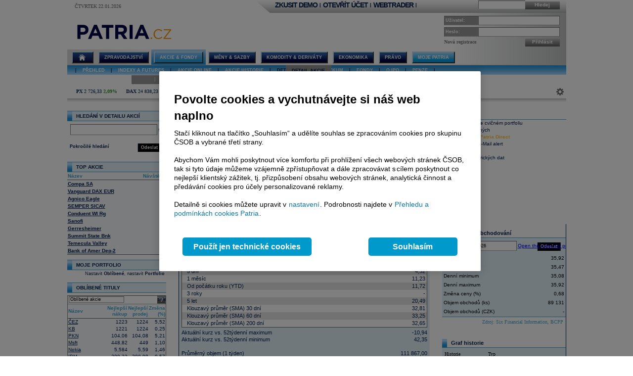

--- FILE ---
content_type: text/html; charset=utf-8
request_url: https://www.patria.cz/akcie/c77778fa-9a62-4911-bbd1-d95f959b340a/komatsu-ltd-depository-receipt-otc-markets-group-inc---otcqb/historie.html
body_size: 40334
content:


<!DOCTYPE html PUBLIC "-//W3C//DTD XHTML 1.0 Transitional//EN" "http://www.w3.org/TR/xhtml1/DTD/xhtml1-transitional.dtd">
<html xmlns="http://www.w3.org/1999/xhtml">
<head id="headHeader"><meta http-equiv="Content-Type" content="text/html; charset=utf-8" /><meta name="Author" content="Patria Online, a.s." /><meta id="metakeywords" name="keywords" content="kurz, akcie, burza, index, fond, Patria, peníze, finance, alert, kurs, podílové fondy, makléř, kapitál, broker, investice, portfolio, dividendy, ETF, opce, SPAD, KOBOS, PX, DAX, Nasdaq, Dow Jones, cenné papíry" /><meta id="metadescription" name="description" content="kurz, akcie, burza, fond, Patria, peníze, finance, alert, kurs, podílové fondy, makléř, kapitál, broker, investice, portfolio, dividendy, ETF, opce, SPAD, cenné papíry" /><meta http-equiv="Cache-Control" content="no-cache" /><meta http-equiv="Pragma" content="no-cache" /><meta http-equiv="expires" content="-1" /><meta name="verify-v1" content="a3OByxBxOxQnxOZmnvzTEba91qsXz8YnSEflLbHWRH4=" /><meta name="google-site-verification" content="dnaT03iFwvZ2QEs1_x-m3pqyBLyAlS1NKuTBtAhkyss" /><meta name="robots" content="index, follow" /><meta name="viewport" content="width=device-width, initial-scale=1" /><link rel="alternate" type="application/rss+xml" title="Patria Online" href="/rss.xml" /><link id="canonical" rel="canonical" href="https://www.patria.cz/akcie/c77778fa-9a62-4911-bbd1-d95f959b340a/komatsu-ltd-depository-receipt-otc-markets-group-inc---otcqb/historie.html" /><link href="/Bundles/HpStyles?v=hdL7hve0McSWm7CdcUhe9Y0HT-aWSFPMKI14J5sw_C41" rel="stylesheet"/>
<link href='/Bundles/Print?v=fn1gV5iX0WGNswZObN_qvGEofs-Af1BoXAVsRcsx72U1' rel='stylesheet' type='text/css' media='print' />

        <script type="text/javascript" src="/Script/jquery-2.2.4.min.js"></script>
    
    
    
    <link href="/Bundles/2ColLayout?v=gOa-NIwij0M0lCuC7zJXzd1Npb0207zVO-7BX0YA6zA1" rel="stylesheet"/>



    <!-- Google Tag Manager -->
    <script type="text/javascript">
        (function (w, d, s, l, i) {
            w[l] = w[l] || []; w[l].push({
                'gtm.start':
                    new Date().getTime(), event: 'gtm.js'
            }); var f = d.getElementsByTagName(s)[0],
                j = d.createElement(s), dl = l != 'dataLayer' ? '&amp;l=' + l : ''; j.async = true; j.src =
                    'https://www.googletagmanager.com/gtm.js?id=' + i + dl; f.parentNode.insertBefore(j, f);
        })(window, document, 'script', 'dataLayer', 'GTM-P7T5WDC');</script>
    <!-- End Google Tag Manager -->
<link href="/WebResource.axd?d=pOmMtsEdsWEMFLRQ3xxgbfk4Smrqc79fF7BlnHrQFmJnTfoYL7imkHH4skZBPlu22_w0IfyrX1Bnh8fUEVAVXDx-9nylinjoo4ndwENfo7PZULUT8PRbQ_BBZ4YBj-6zv1_pg13Q_Dz9oQ7fzcbf8U-XpKo1&amp;t=636680267060000000" type="text/css" rel="stylesheet" class="Telerik_stylesheet" /><link href="/WebResource.axd?d=i2lnuBxz-mHvYHzYlRohl2JPAjn1WQEAxVYzr2K8LjG4pAIsrG6r81PhB0b39MBTuiPEvNQ3iD7r3kyv_jvqKbFLl8BJ13Xg_JGdbDhr9jf3rnWDksPwz3tPRHL57e_tUAM5XpRcq8NFftfQh3RqCok9An9rlJbB_lVzSaZ133kIJ4v20&amp;t=636680267060000000" type="text/css" rel="stylesheet" class="Telerik_stylesheet" /><link href="/WebResource.axd?d=FN1T3MGIezU2VGuekSG6-fBb5kbgX9UlPbe8MlpSNbrjN7PF4pwg85LvS70yyCWyUwYYAYwy94OtQqz53HGzTUaL8CYcDBz5RElPVq6JXfGHI2_ifFsv-XkfQHhEw9BazjJmQg2&amp;t=636680267060000000" type="text/css" rel="stylesheet" class="Telerik_stylesheet" /><link href="/WebResource.axd?d=wAUy-LgMWFK4uBMbZgrr-G8Hc-iIQTmnrOqRrdkkKk87gZb-nG3iaJMvShMADMDR4r1FyF5kHophNLM9LZgM_hrp7vgj4lsB_dl9LeBKdL7QZbwl9nV8b_rT-NKQcG3e871k6er1F8bJjDiDwCOKwOmeu7s1&amp;t=636680267060000000" type="text/css" rel="stylesheet" class="Telerik_stylesheet" /><link href="/WebResource.axd?d=9XU2h_eM2z7IiX0uqhaTFRACZgAp9wtIj_OKhgEvdQe2qj6EaE_j5Gl_7_7NpffGIyeOIcUcm3hC_61f-wRvuhlM2Z8iv3vMBcLMmbicCX4uQDmLPx_j2CYDuo2Mpp_b_zUSFhMlm3HpR-3P0etpQ8_ab4A1&amp;t=636680267060000000" type="text/css" rel="stylesheet" class="Telerik_stylesheet" /><link href="/WebResource.axd?d=byv-BUkxrsYp2lhXUWn8oV2tyfRr8-34SQd8zec22dla5QEe2z6Ra95OKGp2oaK9xrxEwUX4jMNoKOXY3jsdLwQ3ttpNUiATdR9cbMZwTgmL8Qwet17QV4RKhag8mMzhH1_P-SU3JbSv3M-cvJQivWEOYHZHu_gV1ro80vIWOXZj5Zih0&amp;t=636680267060000000" type="text/css" rel="stylesheet" class="Telerik_stylesheet" /><title>
	Detail akcie Komatsu Ltd, Depository Receipt, OTC Markets Group Inc - OTCQB online - Patria.cz
</title><style type="text/css">
	.ctl00_ctl00_ctl00_MC_menu_Menu1_0 { background-color:white;visibility:hidden;display:none;position:absolute;left:0px;top:0px; }
	.ctl00_ctl00_ctl00_MC_menu_Menu1_1 { text-decoration:none; }
	.ctl00_ctl00_ctl00_MC_menu_Menu1_2 {  }
	.ctl00_ctl00_ctl00_MC_menu_Menu2_0 { background-color:white;visibility:hidden;display:none;position:absolute;left:0px;top:0px; }
	.ctl00_ctl00_ctl00_MC_menu_Menu2_1 { text-decoration:none; }
	.ctl00_ctl00_ctl00_MC_menu_Menu2_2 {  }
	.ctl00_ctl00_ctl00_MC_menu_Menu3_0 { background-color:white;visibility:hidden;display:none;position:absolute;left:0px;top:0px; }
	.ctl00_ctl00_ctl00_MC_menu_Menu3_1 { text-decoration:none; }
	.ctl00_ctl00_ctl00_MC_menu_Menu3_2 {  }
	.ctl00_ctl00_ctl00_MC_Content_rightColumnPlaceHolder_OnlineMenu_0 { background-color:white;visibility:hidden;display:none;position:absolute;left:0px;top:0px; }
	.ctl00_ctl00_ctl00_MC_Content_rightColumnPlaceHolder_OnlineMenu_1 { text-decoration:none; }
	.ctl00_ctl00_ctl00_MC_Content_rightColumnPlaceHolder_OnlineMenu_2 {  }

</style></head>
<body id="ctl00_ctl00_ctl00_body" class="Chrome Chrome135">
    <!-- Google Tag Manager (noscript) -->
    <noscript>
        <iframe src="https://www.googletagmanager.com/ns.html?id=GTM-P7T5WDC"
            height="0" width="0" style="display: none; visibility: hidden"></iframe>
    </noscript>
    <!-- End Google Tag Manager (noscript) -->
    <div id="linkPopup" class="linkPopup">
        
    </div>

    <div id="bodymain">
        <form method="post" action="./historie.html" id="aspnetForm">
<div>
<input type="hidden" name="__EVENTTARGET" id="__EVENTTARGET" value="" />
<input type="hidden" name="__EVENTARGUMENT" id="__EVENTARGUMENT" value="" />
<input type="hidden" name="__VIEWSTATE" id="__VIEWSTATE" value="/[base64]/[base64]" />
</div>

<script type="text/javascript">
//<![CDATA[
var theForm = document.forms['aspnetForm'];
if (!theForm) {
    theForm = document.aspnetForm;
}
function __doPostBack(eventTarget, eventArgument) {
    if (!theForm.onsubmit || (theForm.onsubmit() != false)) {
        theForm.__EVENTTARGET.value = eventTarget;
        theForm.__EVENTARGUMENT.value = eventArgument;
        theForm.submit();
    }
}
//]]>
</script>



<script type="text/javascript">
//<![CDATA[

function ctl00_ctl00_ctl00_MC_Content_leftColumnPlaceHolder_AdIndexChartRefresh(){
    var element = document.getElementById('ctl00_ctl00_ctl00_MC_Content_leftColumnPlaceHolder_AdIndexChart_image');
    if ( ( element!=null ) && ( element!='undefined') ) { element.src = element.src; }
}

//var ctl00_ctl00_ctl00_MC_Content_leftColumnPlaceHolder_SimpleSearchHint = true;
function ctl00_ctl00_ctl00_MC_Content_leftColumnPlaceHolder_SimpleSearchRemap(){    
    var searchby = '';    
    var rcb = $find('ctl00_ctl00_ctl00_MC_Content_leftColumnPlaceHolder_SimpleSearch_rcb');
    if((rcb!=null)&&(rcb!='undefined')){
        searchby = rcb.get_text();
    }
    var patriaURL = '/stocks/patriaquery.aspx?searchby={0}&region={1}&currency={2}&market={3}&sector={4}&filters={5}';
    patriaURL = patriaURL.replace('{0}',searchby).replace('{1}','').replace('{2}','').replace('{3}','').replace('{4}','').replace('{5}','');
    element = document.getElementById('ctl00_ctl00_ctl00_MC_Content_leftColumnPlaceHolder_SimpleSearch_PatriaQuery');
    if((element!=null)&&(element!='undefined')){
        element.href = patriaURL;
    }
}
function ctl00_ctl00_ctl00_MC_Content_leftColumnPlaceHolder_SimpleSearchClearHint(){
    if(!ctl00_ctl00_ctl00_MC_Content_leftColumnPlaceHolder_SimpleSearchHint) return;
    element = document.getElementById('ctl00_ctl00_ctl00_MC_Content_leftColumnPlaceHolder_SimpleSearch_rcb');
    if((element!=null)&&(element!='undefined')){
        element.value = '';
        element.className = '';
    }    
    ctl00_ctl00_ctl00_MC_Content_leftColumnPlaceHolder_SimpleSearchHint = false;
}

function ctl00_ctl00_ctl00_MC_Content_leftColumnPlaceHolder_SimpleSearchrcb_OnClientSelectedIndexChanged(sender, eventArgs) {
    ctl00_ctl00_ctl00_MC_Content_leftColumnPlaceHolder_SimpleSearchRemap();
}
function ctl00_ctl00_ctl00_MC_Content_rightColumnPlaceHolder_DetailHistoryHistoryChartUpdate(){
    var slength='';var stype='';
    var element = $find('ctl00_ctl00_ctl00_MC_Content_rightColumnPlaceHolder_DetailHistoryHistoryChart_Length');
    if ((element!=null)&&(element!='undefined')){ slength = element.get_value(); };
    var element = $find('ctl00_ctl00_ctl00_MC_Content_rightColumnPlaceHolder_DetailHistoryHistoryChart_Type');
    if ((element!=null)&&(element!='undefined')){ stype = element.get_value(); };
    var element = document.getElementById('ctl00_ctl00_ctl00_MC_Content_rightColumnPlaceHolder_DetailHistoryHistoryChart_image');
    if ((element!=null)&&(element!='undefined')){ element.src = '/graph/imggen.aspx?type=stockHistory&marketid=c77778fa-9a62-4911-bbd1-d95f959b340a&timemode={1}&columncode={2}'.replace('{1}',slength).replace('{2}',stype); };
}function ctl00_ctl00_ctl00_MC_Content_rightColumnPlaceHolder_speedyEquityWithResult_ctl01Execute(){   var url='/stocks/speedequity.aspx?lookfor={0}&od={1}&do={2}';   try{ url = url.replace('{0}', escape(document.getElementById('ctl00_ctl00_ctl00_MC_Content_rightColumnPlaceHolder_speedyEquityWithResult_eSearch').value )); } catch(ex){console.log(ex.message);};   try{ url = url.replace('{1}', document.getElementById('ctl00_ctl00_ctl00_MC_Content_rightColumnPlaceHolder_speedyEquityWithResult_eDateOd').value ); } catch(ex){console.log(ex.message);};   try{ url = url.replace('{2}', document.getElementById('ctl00_ctl00_ctl00_MC_Content_rightColumnPlaceHolder_speedyEquityWithResult_eDateDo').value ); } catch(ex){console.log(ex.message);};   window.open( url, '_blank','channelmode=no,toolbar=no,location=no,directories=no,status=no,menubar=no,titlebar=no,copyhistory=no' );}var gtmUid = 'undefined'; var gtmUserState = 'loggedOut';//]]>
</script>

<script src="/bundles/MsAjaxJs?v=Htrbj11RY2eYWMnQ7AWq6MYPlL0xxIsKnKftl0Axjeg1" type="text/javascript"></script>
<script src="/ScriptResource.axd?d=U8LGu0sKlb7InqLRT9BGl5macV5hX_I0D3nHnbtERVD2wc81tyVXgwtPS5CFOSke1Q6TX1KUbI2a-28dM2Y-pNB3wV6gtE7wg8w7KAn7ezgi7bzL3YtCX8joSOruekzvDL4Fjw2&amp;t=ffffffffae107366" type="text/javascript"></script>
<script src="/ScriptResource.axd?d=bD5LNSwSnAKnm2Tt3gscwxrH4dDKIMZS0l-LMJ0gOWLq94aCkGAanb8UkkBKyuvk0hXK5YjlDEb0ZPiohdV2Gbc6AC2DM8sJz4cbbXzf7QadYEGlYTFWI49fYNT0zUpzxT-8dN0aG507MPuWQRa0CHwqrxU1&amp;t=ffffffffae107366" type="text/javascript"></script>
<script src="/ScriptResource.axd?d=Bqla02GivRLiSxYID384scpfFdTcNgbMAtcDXJ7x9zOGwLdyDehSSPVZPE9U3nFAoEsGMgg4LtpfK7PczftQuehfCZpuRWvxkMluVDUTmvGP_Ojh5it2VVT0r5tPGd1kN4diTfLlYGYgviVuJ-n07AeSaKg1&amp;t=ffffffffae107366" type="text/javascript"></script>
<script src="/ScriptResource.axd?d=AbeJMFI7OJXGSuyKx8Bs9sSccpPKyUEa7zn2R8anTqIMvjkAQK8L2ss2Fs-5aVDsOPnuiWsqmG89ibi9RxyjWy220jYLDnQj8CSPw6zOm5PgJTjaFhY0D4J3-1vof9C6SLNpS2yJZXiJu4638UQ-lF7kju81&amp;t=ffffffffae107366" type="text/javascript"></script>
<script src="/ScriptResource.axd?d=ioZFJLMDqoozrDjEG-0gRcGMDzf1A5Lz-zKJYiQK4FriuHHoRwJBrke8Cyi0GOCetcezwlGoG8de7NFzQxs9Vravi1ihnCHIFVqW7rw8PXw7fhlJd2uq6ehR--VfcPAMQl71hPFbYfvPvCyEV0yQi997WWf76IZavZqhgsGimTBOQL_L0&amp;t=ffffffffae107366" type="text/javascript"></script>
<script src="/ScriptResource.axd?d=YF8EzMa2qI3PpgxmABr97IAkikpZn1NtZk-8kHMmjM_ZAhyO5rfHnPQedmNtapbvrSfs06nqJwolIn0TJmVtP_MPRfMpui4KVoLY1JJps_KlJNmT5gWPfQc4Ob216PEaKYe-MW6nLgSaa8u_HzieZjfvhl_fWuJL2Eg__jlbAuSP7MPx0&amp;t=ffffffffae107366" type="text/javascript"></script>
<script src="/ScriptResource.axd?d=lji6E8pKqFe66bU1uzn7bTtDvkhhdMBfVF-JzJBJotgDU2KKpaXvjBMZ1Hj6fc2KCGAzCM1_KlMm9VtwhR7TUF3TIZJkcq_gGv0fdV1XRMNiU5oEIS8lGtMS_WzKbDeKSO0z38aq3F7EcLAYl6360iXV06qnHY5b3TdSi4oWtSkXFsC90&amp;t=ffffffffae107366" type="text/javascript"></script>
<script src="/ScriptResource.axd?d=Zto8wYCyB0qxvk1mhk_20f16qHmHHNajzdhZLa1Od836-1s5IA9mnlYYVQqozKUbuemMPI0f0CSzitHKSq23YrarrJTEBuxDLO3WVa5NZZgQMk6Nv2lTtVGdHVriIDuBdF3vohAM-7Q5vAHa7gHv8kOTjQo1&amp;t=ffffffffae107366" type="text/javascript"></script>
<script src="/ScriptResource.axd?d=4JS1RJGpRvlpHO3r2Az4eYTd9xMe7cLYyI13WxQ3zJqK_isgHbO2-Ako9uzOXG-aKyYoE_HvQnOV2ULh0mMnORRgn-LgZRsBV6J762BUPcYq3Rb8KLjcLM0Ww0NeoA0ZuUleQ5sLz76GvoRMciLxdeWZzBM1&amp;t=ffffffffae107366" type="text/javascript"></script>
<script src="/ScriptResource.axd?d=M17K0VfRMeg6z0e4_eg7zVl_GFQfvllGyTfexAbTVv-VqRYAT8uinuuAgF-OGnYqNLHekIXjrL14bwXpKSMOkLGR64Lp_P1yXN4MXOvwJoVD5rcVmOHpC7LsyVnZ-Zhli5G_4HMgKKmKAVZH8dCOWiY7KVLEhlOW9KJ3j2gJul7sEHUF0&amp;t=ffffffffae107366" type="text/javascript"></script>
<script src="/ScriptResource.axd?d=p4rc7J1C7c-ZRaVJZp4lJz88a2IjKQ7Go5wW8S4WZNNGxSeeJB4Wpmf6Y0CqeUPpvNp-tWaREXiBHH-YzKG5faxbhO6my-wG2Hh2m9BbQADt-9iVJKsmf9gsCKYJ-QY3Q2bywA0gXyctWNVyK4JhW8MAoRU1&amp;t=ffffffffae107366" type="text/javascript"></script>
<script src="/ScriptResource.axd?d=V7ObH04X_3JYsjI9J4AejlkTgCjXZCggDrdl8Eu-3RF3u-1tG0P-JFlfwNE0M_v6PFBwfdAel1Ax_2LUE1WaIkzmOEFVDF7SKHzJAmcstyZSjDcKZsbZeivONueFKVUCo1zwS1dUZLgCqjc1xm55KFh_Vo81&amp;t=ffffffffae107366" type="text/javascript"></script>
<script src="/ScriptResource.axd?d=fwuWN1IBPTdTJP6EeNRVG_7jpnAg4hwaH73NECUJ4ppcb9Pk_M8skcbBlYCa3QCuLCtkvNHxmahZLG3O5b75e5hCugGvtsYciOC1JmqMZaL95Bicx6HBt-1wsbu2k7SLXQ78naUQRDjCblj1z_cncz7G4vl8DMFrlizC1xf2VvyG-NWM0&amp;t=ffffffffae107366" type="text/javascript"></script>
<script src="/ScriptResource.axd?d=qGW7EKsIFDtGPLWvi4lCV-noL98QDqYYEcA4QtFK9wzkP9mbKJ0lVUkcKZSEWQRvfFmXnMdaMTgmq2nhr2OqCIiGKVBlG_MfnqZWB8hP220tZ_5epBzQtJ3kbovZ3PsPTel8d7UGpt9fPgbIb9FuLb9MTFbLxraN33taPpYJz0HbF-X40&amp;t=ffffffffae107366" type="text/javascript"></script>
<script src="/ScriptResource.axd?d=3ICTkrcIA7oXDuB-qELn3GM7S0_6QPitLthPhLLprzIw_PB-zyZ1epYqiWCYdOLbupj6N7472YN-pWm3NR4z6T57Id9kpRWlRn1r11b9-o5XJgmhrQAr4n_oWbgg3g_WCl6kkBr6pMar1ajMHaJTZdzWd741&amp;t=ffffffffae107366" type="text/javascript"></script>
	<div>

		<input type="hidden" name="__VIEWSTATEGENERATOR" id="__VIEWSTATEGENERATOR" value="1CE447B5" />
	</div>
            <script type="text/javascript">
//<![CDATA[
Sys.WebForms.PageRequestManager._initialize('ctl00$ctl00$ctl00$ScriptManager', 'aspnetForm', [], [], [], 90, 'ctl00$ctl00$ctl00');
//]]>
</script>

            <script src="/Bundles/AppScripts?v=MPhVI8FFoJw5L0Qg9RXUy3JP0GYpwJkIF_q6tqkvMF41" type="text/javascript"></script>

            <script type="text/javascript">
                var manager = new OnlineManager('/onlinedataprovider.asmx', 100);
            </script>
            
    <div id="pgContainer">
	
        <div id="mainPage">
            <span id="ctl00_ctl00_ctl00_MC_GoogleTagManagerControl1"></span>
            <div id="ctl00_ctl00_ctl00_MC_advULAdvert" class="advertisement ULAdvertisement"><div class="contentholder" style="background-color:#FFFFFF;"><div id="advURampEquity" class="content" style="overflow: hidden;"></div></div></div>

            <div id="pageBody">
                <div id="header" class="migraceheader">
                    <div id="ctl00_ctl00_ctl00_MC_advStandard" class="advertisement advertisementMegaBoard advertisementMegaBoardNoBorder"><div class="contentholder" style="background-color:#FFFFFF;"><div id="advMegaBoardEquity" class="content" style="overflow: hidden;"></div></div></div>
                    
                    
                    
                    <div id="headerLeft">
                        <div class="datetimeinfo">
                            <span id="pagedateInfo" class="data">Čtvrtek 22.01.2026</span>
                        </div>
                        <div id="Logo" class="logo">
		
                            <h1 id="h1" class="vhide">Detail akcie Komatsu Ltd, Depository Receipt, OTC Markets Group Inc - OTCQB online</h1>
                            <a id="LogoLink" href="/"><span id="LogoImage" class="hpimagesjson online-backgrounded logoImage"></span></a>
                        
	</div>
                    </div>
                    <div id="headerRight">
                        <div class="headerBar">
                            <div class="headerBarData">
                                <div class="inline">
                                    <div id="headerSearchBox" class="searchForm" onkeypress="javascript:return WebForm_FireDefaultButton(event, &#39;ctl00_ctl00_ctl00_MC_searchBarButton&#39;)">
		
                                        <input type="text" onkeydown="keyDown();" id="searchBarCondition" class="searchText" /><a onclick="return SearchInPatria();" id="ctl00_ctl00_ctl00_MC_searchBarButton" class="headerButton" rel="nofollow" onkeypress=";" href="javascript:__doPostBack(&#39;ctl00$ctl00$ctl00$MC$searchBarButton&#39;,&#39;&#39;)">Hledej</a>
                                    
	</div>
                                    <div id="UserLinks" class="bold">
		
                                        
<div id="headerLinks" class="linklistmenu">
    <div class="Menu-Horizontal">
        <ul class="AspNet-Menu">
            <li class="Menu-Leaf">
                <a id="wtDemo" title="Chci si vyzkoušet obchodování s Patria Finance v demo účtu" class="headerText headerBarText" href="https://finance.patria.cz/otevrit-ucet/demo/otevreni?utm_source=patria&amp;utm_medium=link_top&amp;utm_campaign=hp_demo" target="_blank">ZKUSIT DEMO</a>
            </li>
            <li class="Menu-Leaf headerBarText">
                |
            </li>
            <li class="Menu-Leaf">
                <a id="mwOpen" title="Chci si založit obchodní účet u Patria Finance" class="headerText headerBarText" href="https://registration.patria.cz/?refcode=PatriaCZ&amp;utm_source=patria&amp;utm_medium=link_top&amp;utm_campaign=hp_ucet" target="_blank">OTEVŘÍT ÚČET</a>
            </li>
            <li class="Menu-Leaf headerBarText">
                |
            </li>
            <li class="Menu-Leaf">
                <a id="wtLogin" title="Chci vstoupit do obchodní aplikace Webtrader Patria Finance" class="headerText headerBarText" href="https://wt.patria.cz/?utm_source=patria&amp;utm_medium=link_top&amp;utm_campaign=hp_wt" target="_blank">WEBTRADER</a>
            </li>
            <li class="Menu-Leaf headerBarText">
                |
            </li>
            <li class="Menu-Leaf">
                <a id="HyperLink1" title="Kontaktujte nás" class="headerText headerBarText" href="https://www.patria-finance.cz/otevrit-ucet/patria-finance/kontakt" target="_blank"><img title="Kontaktujte nás" src="/images/header/PhoneCallUpdated.png" alt="" style="border-width:0px;" /></a>
            </li>
            <li>
                
            </li>
        </ul>
    </div>
</div>




                                    
	</div>
                                </div>
                            </div>
                            <div class="headerBarTriangle"></div>
                        </div>
                        <div class="headerRightData">
                            <div id="pnlPictureHeader" class="headerFlash">

	</div>
                            <div id="pnlLogin" class="headerLogin" onkeypress="javascript:return WebForm_FireDefaultButton(event, &#39;ctl00_ctl00_ctl00_MC_lbGo&#39;)">
		
                                <div class="loginForm">
                                    <div class="formrow">
                                        <div class="flabel lbllogin">
                                            <label for="ctl00_ctl00_ctl00_MC_tbUserName" id="ctl00_ctl00_ctl00_MC_lblUserName">Uživatel:</label>
                                        </div>
                                        <div class="value">
                                            <input name="ctl00$ctl00$ctl00$MC$tbUserName" type="text" id="ctl00_ctl00_ctl00_MC_tbUserName" class="inputtext" />
                                        </div>
                                    </div>
                                    <div class="formrow">
                                        <div class="flabel lblpassword">
                                            <label for="ctl00_ctl00_ctl00_MC_tbUserPassword" id="ctl00_ctl00_ctl00_MC_lblUserPassword">Heslo:</label>
                                        </div>
                                        <div class="value">
                                            <input name="ctl00$ctl00$ctl00$MC$tbUserPassword" type="password" id="ctl00_ctl00_ctl00_MC_tbUserPassword" class="inputtext" />
                                        </div>
                                    </div>
                                    <div class="formrow">
                                        <div class="floatLeft">
                                            <a id="ctl00_ctl00_ctl00_MC_linkRegister" class="headerlinkregister" rel="nofollow" href="../../../Membership/NewRegistration.aspx">Nová registrace</a>
                                        </div>
                                        <div class="floatRight">
                                            <a id="ctl00_ctl00_ctl00_MC_lbGo" class="headerButton" rel="nofollow" href="javascript:__doPostBack(&#39;ctl00$ctl00$ctl00$MC$lbGo&#39;,&#39;&#39;)">Přihlásit</a>
                                        </div>
                                    </div>
                                </div>
                            
	</div>
                        </div>
                    </div>
                    <div class="cleaner"></div>
                    <div id="MainMenu">
                        <div id="MainMenuBackground">
                            
<div class="menu">
    
<div class="level1">
	<div class="Menu-Horizontal">
	<div class="menuVersion">&nbsp;</div>

		<ul class="AspNet-Menu">
			<li class="Menu-WithChildrenHome">
				<a href="/" class="Menu-Link" title="Hlavní stránka Patria Online">
					
				</a>
				<ul>
					<li class="Menu-Leaf">
						<a href="/" class="Menu-Link" title="Home">
							Hlavní stránka
						</a>
					</li>
					<li class="Menu-WithChildren">
						<a href="/patriaplus/firma/prehled.html" class="Menu-Link" title="Patria Plus">
							Patria Plus
						</a>
						<ul>
							<li class="Menu-Leaf">
								<a href="/patriaplus/firma/prehled.html" class="Menu-Link" title="Patria Plus">
									O službě
								</a>
							</li>
							<li class="Menu-Leaf">
								<a href="/patriaplus/dataexport.html" class="Menu-Link" title="Data Export">
									Data Export
								</a>
							</li>
							<li class="Menu-Leaf">
								<a href="/patriaplus/cenik.html" class="Menu-Link" title="Přehled cen">
									Ceník služeb
								</a>
							</li>
							<li class="Menu-Leaf">
								<a href="/patriaplus/benefity.html" class="Menu-Link" title="Benefity">
									Benefity
								</a>
							</li>
						</ul>
					</li>
					<li class="Menu-WithChildren">
						<a href="/patriaplus/investor/prehled.html" class="Menu-Link" title="Investor Plus">
							Investor Plus
						</a>
						<ul>
							<li class="Menu-Leaf">
								<a href="/patriaplus/investor/prehled.html" class="Menu-Link" title="Investor Plus">
									O službě
								</a>
							</li>
							<li class="Menu-Leaf">
								<a href="/investorplus/cenik.html" class="Menu-Link" title="Přehled cen">
									Ceník služeb
								</a>
							</li>
							<li class="Menu-Leaf">
								<a href="/investorplus/benefity.html" class="Menu-Link" title="Benefity">
									Benefity
								</a>
							</li>
						</ul>
					</li>
					<li class="Menu-WithChildren">
						<a href="/akademie/uvod-do-investovani.html" class="Menu-Link" title="Akademie">
							Akademie investování
						</a>
						<ul>
							<li class="Menu-Leaf">
								<a href="/akademie/uvod-do-investovani.html" class="Menu-Link" title="Úvod do investování">
									Úvod do investování
								</a>
							</li>
							<li class="Menu-Leaf">
								<a href="/akademie/analyzy-investice.html" class="Menu-Link" title="Analýzy investice">
									Analýzy investice
								</a>
							</li>
							<li class="Menu-Leaf">
								<a href="/akademie/investicni-strategie.html" class="Menu-Link" title="Investiční strategie">
									Investiční strategie
								</a>
							</li>
							<li class="Menu-Leaf">
								<a href="/akademie/investicni-tipy.html" class="Menu-Link" title="Investiční tipy">
									Investiční tipy
								</a>
							</li>
							<li class="Menu-Leaf">
								<a href="/slovnik.html" class="Menu-Link" title="Slovník">
									Wiki
								</a>
							</li>
							<li class="Menu-Leaf">
								<a href="/akademie/money-management-obchodujte-zodpovedne.html" class="Menu-Link" title="Money management">
									Money management
								</a>
							</li>
						</ul>
					</li>
				</ul>
			</li>
			<li class="Menu-WithChildren">
				<a href="/zpravodajstvi/zpravy.html" class="Menu-Link" title="Zpravodajství">
					Zpravodajství
				</a>
				<ul>
					<li class="Menu-Leaf">
						<a href="/zpravodajstvi/zpravy.html" class="Menu-Link" title="Zprávy">
							Přehled zpráv
						</a>
					</li>
					<li class="Menu-WithChildren">
						<a href="/zpravodajstvi/akcie/zpravy.html" class="Menu-Link" title="Akciové">
							Akciové
						</a>
						<ul>
							<li class="Menu-Leaf">
								<a href="/zpravodajstvi/akcie/zpravy.html" class="Menu-Link" title="Vše">
									Vše
								</a>
							</li>
							<li class="Menu-Leaf">
								<a href="/zpravodajstvi/akcie/cr/zpravy.html" class="Menu-Link" title="ČR">
									ČR
								</a>
							</li>
							<li class="Menu-Leaf">
								<a href="/zpravodajstvi/akcie/cee/zpravy.html" class="Menu-Link" title="CEE">
									CEE
								</a>
							</li>
							<li class="Menu-Leaf">
								<a href="/zpravodajstvi/akcie/svet/zpravy.html" class="Menu-Link" title="Svět">
									Svět
								</a>
							</li>
							<li class="Menu-Leaf">
								<a href="/zpravodajstvi/akcie/doporuceni/zpravy.html" class="Menu-Link" title="Doporučení">
									Doporučení
								</a>
							</li>
							<li class="Menu-Leaf">
								<a href="/zpravodajstvi/akcie/vysledky-cr/zpravy.html" class="Menu-Link" title="Výsledky ČR">
									Výsledky ČR
								</a>
							</li>
							<li class="Menu-Leaf">
								<a href="/zpravodajstvi/akcie/vysledky-cee/zpravy.html" class="Menu-Link" title="Výsledky CEE">
									Výsledky CEE
								</a>
							</li>
							<li class="Menu-Leaf">
								<a href="/zpravodajstvi/akcie/vysledky-svet/zpravy.html" class="Menu-Link" title="Výsledky svět">
									Výsledky svět
								</a>
							</li>
							<li class="Menu-Leaf">
								<a href="/zpravodajstvi/akcie/ipo-ma/zpravy.html" class="Menu-Link" title="IPO, M&amp;A">
									IPO, M&amp;A
								</a>
							</li>
							<li class="Menu-Leaf">
								<a href="/zpravodajstvi/akcie/investicnitipy/zpravy.html" class="Menu-Link" title="Investiční tipy">
									Investiční tipy
								</a>
							</li>
						</ul>
					</li>
					<li class="Menu-WithChildren">
						<a href="/zpravodajstvi/ekonomika/zpravy.html" class="Menu-Link" title="Ekonomické">
							Ekonomické
						</a>
						<ul>
							<li class="Menu-Leaf">
								<a href="/zpravodajstvi/ekonomika/zpravy.html" class="Menu-Link" title="Vše">
									Vše
								</a>
							</li>
							<li class="Menu-Leaf">
								<a href="/zpravodajstvi/ekonomika/hdp/zpravy.html" class="Menu-Link" title="HDP">
									HDP
								</a>
							</li>
							<li class="Menu-Leaf">
								<a href="/zpravodajstvi/ekonomika/inflace/zpravy.html" class="Menu-Link" title="Inflace">
									Inflace
								</a>
							</li>
							<li class="Menu-Leaf">
								<a href="/zpravodajstvi/ekonomika/prumysl/zpravy.html" class="Menu-Link" title="Průmysl">
									Průmysl
								</a>
							</li>
							<li class="Menu-Leaf">
								<a href="/zpravodajstvi/ekonomika/ppi/zpravy.html" class="Menu-Link" title="PPI">
									PPI
								</a>
							</li>
							<li class="Menu-Leaf">
								<a href="/zpravodajstvi/ekonomika/mzdy/zpravy.html" class="Menu-Link" title="Mzdy">
									Mzdy
								</a>
							</li>
							<li class="Menu-Leaf">
								<a href="/zpravodajstvi/ekonomika/maloobchod/zpravy.html" class="Menu-Link" title="Maloobchod">
									Maloobchod
								</a>
							</li>
							<li class="Menu-Leaf">
								<a href="/zpravodajstvi/ekonomika/nezamestnanost/zpravy.html" class="Menu-Link" title="Nezaměstnanost">
									Nezaměstnanost
								</a>
							</li>
							<li class="Menu-Leaf">
								<a href="/zpravodajstvi/ekonomika/zahranicni-obchod/zpravy.html" class="Menu-Link" title="Zahraniční obchod">
									Zahraniční obchod
								</a>
							</li>
							<li class="Menu-Leaf">
								<a href="/zpravodajstvi/ekonomika/stavebnictvi/zpravy.html" class="Menu-Link" title="Stavebnictví">
									Stavebnictví
								</a>
							</li>
							<li class="Menu-Leaf">
								<a href="/zpravodajstvi/ekonomika/rozpocet/zpravy.html" class="Menu-Link" title="St. rozpočet">
									St. rozpočet
								</a>
							</li>
						</ul>
					</li>
					<li class="Menu-WithChildren">
						<a href="/zpravodajstvi/menysazby/zpravy.html" class="Menu-Link" title="Měny &amp; Sazby">
							Měny
						</a>
						<ul>
							<li class="Menu-Leaf">
								<a href="/zpravodajstvi/menysazby/zpravy.html" class="Menu-Link" title="Vše">
									Vše
								</a>
							</li>
							<li class="Menu-Leaf">
								<a href="/zpravodajstvi/menysazby/meny/zpravy.html" class="Menu-Link" title="Měny">
									Měny
								</a>
							</li>
							<li class="Menu-Leaf">
								<a href="/zpravodajstvi/menysazby/sazby/zpravy.html" class="Menu-Link" title="Sazby">
									Sazby
								</a>
							</li>
							<li class="Menu-Leaf">
								<a href="/zpravodajstvi/menysazby/dluhopisy/zpravy.html" class="Menu-Link" title="Dluhopisy">
									Dluhopisy
								</a>
							</li>
						</ul>
					</li>
					<li class="Menu-Leaf">
						<a href="/zpravodajstvi/komodity/zpravy.html" class="Menu-Link" title="Komodity">
							Komodity
						</a>
					</li>
					<li class="Menu-WithChildren">
						<a href="/zpravodajstvi/sloupek/zpravy.html" class="Menu-Link" title="Sloupky">
							Sloupky
						</a>
						<ul>
							<li class="Menu-Leaf">
								<a href="/zpravodajstvi/sloupek/zpravy.html" class="Menu-Link" title="Vše">
									Vše
								</a>
							</li>
							<li class="Menu-Leaf">
								<a href="/zpravodajstvi/sloupek/soustruznik/zpravy.html" class="Menu-Link" title="Jiří Soustružník">
									Jiří Soustružník
								</a>
							</li>
							<li class="Menu-Leaf">
								<a href="/zpravodajstvi/sloupek/projectsyndicate/zpravy.html" class="Menu-Link" title="Project Syndicate">
									Project Syndicate
								</a>
							</li>
							<li class="Menu-Leaf">
								<a href="/zpravodajstvi/sloupek/csobam/zpravy.html" class="Menu-Link" title="ČSOB Asset Management">
									ČSOB Asset Management
								</a>
							</li>
							<li class="Menu-Leaf">
								<a href="/zpravodajstvi/sloupek/ekonomicky-radar/zpravy.html" class="Menu-Link" title="Ekonomický radar">
									Ekonomický radar ČSOB
								</a>
							</li>
							<li class="Menu-Leaf">
								<a href="/zpravodajstvi/sloupek/reality/zpravy.html" class="Menu-Link">
									Reality
								</a>
							</li>
							<li class="Menu-Leaf">
								<a href="/zpravodajstvi/sloupek/bures/zpravy.html" class="Menu-Link" title="Sloupek Jana Bureše">
									Jan Bureš
								</a>
							</li>
						</ul>
					</li>
					<li class="Menu-Leaf">
						<a href="/zpravodajstvi/rozhovory.html" class="Menu-Link" title="Online Rozhovory">
							Rozhovory
						</a>
					</li>
					<li class="Menu-Leaf">
						<a href="/zpravodajstvi/video/zpravy.html" class="Menu-Link" title="Video">
							Video
						</a>
					</li>
					<li class="Menu-Leaf">
						<a href="/zpravodajstvi/monitoring.html" class="Menu-Link" title="Monitoring médií">
							Monitoring
						</a>
					</li>
					<li class="Menu-WithChildren">
						<a href="/zpravodajstvi/diskuse.html" class="Menu-Link" title="Diskuse">
							Diskuse
						</a>
						<ul>
							<li class="Menu-Leaf">
								<a href="/zpravodajstvi/diskuse.html" class="Menu-Link" title="Diskuse">
									Diskuse
								</a>
							</li>
							<li class="Menu-Leaf">
								<a href="/zpravodajstvi/obecna-diskuze" class="Menu-Link" title="Obecná diskuze">
									Obecná diskuze
								</a>
							</li>
						</ul>
					</li>
					<li class="Menu-Leaf">
						<a href="/zpravodajstvi/blog.html" class="Menu-Link" title="Blog">
							Blog
						</a>
					</li>
				</ul>
			</li>
			<li class="Menu-WithChildrenSelected">
				<a href="/akcie/home.html" class="Menu-Link" title="Akcie">
					Akcie &amp; Fondy
				</a>
				<ul>
					<li class="Menu-Leaf">
						<a href="/akcie/home.html" class="Menu-Link" title="Home">
							Přehled
						</a>
					</li>
					<li class="Menu-Leaf">
						<a href="/indexy/home.html" class="Menu-Link" title="Indexy online">
							Indexy a Futures
						</a>
					</li>
					<li class="Menu-WithChildren">
						<a href="/akcie/online/cz.html" class="Menu-Link" title="Akcie online">
							Akcie online
						</a>
						<ul>
							<li class="Menu-Leaf">
								<a href="/akcie/online/cz.html" class="Menu-Link" title="ČR">
									ČR
								</a>
							</li>
							<li class="Menu-Leaf">
								<a href="/akcie/online/polsko.html" class="Menu-Link" title="Polsko">
									Polsko
								</a>
							</li>
							<li class="Menu-Leaf">
								<a href="/akcie/online/madarsko.html" class="Menu-Link" title="Maďarsko">
									Maďarsko
								</a>
							</li>
							<li class="Menu-Leaf">
								<a href="/akcie/online/slovensko.html" class="Menu-Link" title="Slovensko">
									Slovensko
								</a>
							</li>
							<li class="Menu-Leaf">
								<a href="/akcie/online/rumunsko.html" class="Menu-Link" title="Rumunsko">
									Rumunsko
								</a>
							</li>
							<li class="Menu-Leaf">
								<a href="/akcie/online/evropa.html" class="Menu-Link" title="Záp. Evropa">
									Záp. Evropa
								</a>
							</li>
							<li class="Menu-Leaf">
								<a href="/akcie/online/usa.html" class="Menu-Link" title="USA">
									USA
								</a>
							</li>
							<li class="Menu-Leaf">
								<a href="/akcie/online/svet.html" class="Menu-Link" title="Svět">
									Svět
								</a>
							</li>
						</ul>
					</li>
					<li class="Menu-Leaf">
						<a href="/akcie/historie.html" class="Menu-Link" title="Akcie historie">
							Akcie historie
						</a>
					</li>
					<li class="Menu-WithChildren">
						<a href="/akcie/detail/online.html" class="Menu-Link" title="Detail akcie">
							Detail akcie
						</a>
						<ul>
							<li class="Menu-Leaf">
								<a href="/akcie/detail/online.html" class="Menu-Link" title="Online">
									Online
								</a>
							</li>
							<li class="Menu-Leaf">
								<a href="/akcie/detail/historie.html" class="Menu-Link" title="Historie">
									Historie
								</a>
							</li>
							<li class="Menu-Leaf">
								<a href="/akcie/detail/zpravy.html" class="Menu-Link" title="Zprávy">
									Zprávy
								</a>
							</li>
							<li class="Menu-Leaf">
								<a href="/akcie/detail/ospolecnosti.html" class="Menu-Link" title="O společnosti">
									O společnosti
								</a>
							</li>
							<li class="Menu-Leaf">
								<a href="/akcie/detail/hospodareni.html" class="Menu-Link" title="Hospodaření">
									Hospodaření
								</a>
							</li>
							<li class="Menu-Leaf">
								<a href="/akcie/detail/doporuceni.html" class="Menu-Link" title="Doporučení">
									Doporučení
								</a>
							</li>
							<li class="Menu-Leaf">
								<a href="/akcie/detail/graf.html" class="Menu-Link" title="Graf">
									Graf
								</a>
							</li>
							<li class="Menu-Leaf">
								<a href="/akcie/detail/sektor.html" class="Menu-Link" title="Sektor">
									Sektor
								</a>
							</li>
							<li class="Menu-Leaf">
								<a href="/akcie/detail/diskuse.html" class="Menu-Link" title="Diskuse">
									Diskuse
								</a>
							</li>
							<li class="Menu-Leaf">
								<a href="/akcie/detail/interaktivni-graf.html" class="Menu-Link" title="Interaktivní graf">
									Interaktivní graf
								</a>
							</li>
						</ul>
					</li>
					<li class="Menu-WithChildren">
						<a href="/akcie/vyzkum/doporuceni.html" class="Menu-Link" title="Výzkum">
							Výzkum
						</a>
						<ul>
							<li class="Menu-Leaf">
								<a href="/akcie/vyzkum/doporuceni.html" class="Menu-Link" title="Doporučení">
									Doporučení
								</a>
							</li>
							<li class="Menu-Leaf">
								<a href="/akcie/vyzkum/analyzy.html" class="Menu-Link" title="Analýzy">
									Analýzy
								</a>
							</li>
							<li class="Menu-Leaf">
								<a href="/akcie/vyzkum/databanka.html" class="Menu-Link" title="Databanky">
									Databanky
								</a>
							</li>
						</ul>
					</li>
					<li class="Menu-Leaf">
						<a href="/derivaty/fondy.html" class="Menu-Link" title="Fondy">
							Fondy
						</a>
					</li>
					<li class="Menu-WithChildren">
						<a href="/ipo/osoby.html" class="Menu-Link" title="IPO">
							O IPO
						</a>
						<ul>
							<li class="Menu-Leaf">
								<a href="/ipo/firmy.html" class="Menu-Link" title="IPO pro firmy">
									IPO pro firmy
								</a>
							</li>
							<li class="Menu-Leaf">
								<a href="/ipo/osoby.html" class="Menu-Link" title="IPO">
									IPO pro investory
								</a>
							</li>
						</ul>
					</li>
					<li class="Menu-Leaf">
						<a href="/penze" class="Menu-Link" title="Penze">
							Penze
						</a>
					</li>
				</ul>
			</li>
			<li class="Menu-WithChildren">
				<a href="/kurzy/home.html" class="Menu-Link" title="Měny &amp; Sazby">
					Měny &amp; Sazby
				</a>
				<ul>
					<li class="Menu-Leaf">
						<a href="/kurzy/home.html" class="Menu-Link" title="Přehled">
							Přehled
						</a>
					</li>
					<li class="Menu-WithChildren">
						<a href="/kurzy/online/meny.html" class="Menu-Link" title="Měny">
							Měny
						</a>
						<ul>
							<li class="Menu-Leaf">
								<a href="/kurzy/online/meny.html" class="Menu-Link" title="Online">
									Online
								</a>
							</li>
							<li class="Menu-Leaf">
								<a href="/kurzy/online/detail.html" class="Menu-Link" title="Detail">
									Detail
								</a>
							</li>
							<li class="Menu-Leaf">
								<a href="/kurzy/historie/meny.html" class="Menu-Link" title="Historie">
									Historie
								</a>
							</li>
						</ul>
					</li>
					<li class="Menu-WithChildren">
						<a href="/kurzy/online/sazby.html" class="Menu-Link" title="Sazby">
							Sazby
						</a>
						<ul>
							<li class="Menu-Leaf">
								<a href="/kurzy/online/sazby.html" class="Menu-Link" title="Online">
									Online
								</a>
							</li>
							<li class="Menu-Leaf">
								<a href="/kurzy/sazby/detail.html" class="Menu-Link" title="Detail">
									Detail
								</a>
							</li>
							<li class="Menu-Leaf">
								<a href="/kurzy/historie/sazby.html" class="Menu-Link" title="Historie">
									Historie
								</a>
							</li>
						</ul>
					</li>
					<li class="Menu-WithChildren">
						<a href="/kurzy/online/dluhopisy.html" class="Menu-Link" title="Dluhopisy">
							Dluhopisy
						</a>
						<ul>
							<li class="Menu-Leaf">
								<a href="/kurzy/online/dluhopisy.html" class="Menu-Link" title="Náš výběr">
									Náš výběr
								</a>
							</li>
							<li class="Menu-Leaf">
								<a href="/kurzy/online/govcz/dluhopisy.html" class="Menu-Link" title="Státní ČR">
									Státní ČR
								</a>
							</li>
							<li class="Menu-Leaf">
								<a href="/kurzy/online/hzl/dluhopisy.html" class="Menu-Link" title="HZL ČR">
									HZL ČR
								</a>
							</li>
							<li class="Menu-Leaf">
								<a href="/kurzy/online/corpcz/dluhopisy.html" class="Menu-Link" title="Firemní ČR">
									Firemní ČR
								</a>
							</li>
							<li class="Menu-Leaf">
								<a href="/kurzy/online/gov/dluhopisy.html" class="Menu-Link" title="Státní Svět">
									Státní Svět
								</a>
							</li>
							<li class="Menu-Leaf">
								<a href="/kurzy/online/corp/dluhopisy.html" class="Menu-Link" title="Firemní Svět">
									Firemní Svět
								</a>
							</li>
						</ul>
					</li>
					<li class="Menu-WithChildren">
						<a href="/kurzy/vyzkum/doporuceni.html" class="Menu-Link" title="Výzkum">
							Výzkum
						</a>
						<ul>
							<li class="Menu-Leaf">
								<a href="/kurzy/vyzkum/doporuceni.html" class="Menu-Link" title="Doporučení">
									Doporučení
								</a>
							</li>
							<li class="Menu-Leaf">
								<a href="/kurzy/vyzkum/analyzy.html" class="Menu-Link" title="Analýzy">
									Analýzy
								</a>
							</li>
							<li class="Menu-Leaf">
								<a href="/kurzy/vyzkum/databanka.html" class="Menu-Link" title="Databanky">
									Databanky
								</a>
							</li>
						</ul>
					</li>
					<li class="Menu-WithChildren">
						<a href="/kurzy/nastroje/home.html" class="Menu-Link" title="Nástroje">
							Nástroje
						</a>
						<ul>
							<li class="Menu-Leaf">
								<a href="/kurzy/nastroje/home.html" class="Menu-Link" title="Home">
									Home
								</a>
							</li>
							<li class="Menu-Leaf">
								<a href="/kurzy/nastroje/meny.html" class="Menu-Link" title="Měny">
									Měny
								</a>
							</li>
							<li class="Menu-Leaf">
								<a href="/kurzy/nastroje/kratkesazby.html" class="Menu-Link" title="Krátké sazby">
									Krátké sazby
								</a>
							</li>
							<li class="Menu-Leaf">
								<a href="/kurzy/nastroje/dlouhesazby.html" class="Menu-Link" title="Dlouhé sazby">
									Dlouhé sazby
								</a>
							</li>
						</ul>
					</li>
					<li class="Menu-Leaf">
						<a href="/forex/forum.html" class="Menu-Link" title="Diskuse">
							Diskuse
						</a>
					</li>
				</ul>
			</li>
			<li class="Menu-WithChildren">
				<a href="/komodity/komodity.html" class="Menu-Link" title="Fondy &amp; Deriváty">
					Komodity &amp; Deriváty
				</a>
				<ul>
					<li class="Menu-Leaf">
						<a href="/komodity/komodity.html" class="Menu-Link" title="Komodity">
							Komodity
						</a>
					</li>
					<li class="Menu-WithChildren">
						<a href="/fondyderivaty/etf/oblibene.html" class="Menu-Link" title="ETF">
							ETF
						</a>
						<ul>
							<li class="Menu-Leaf">
								<a href="/fondyderivaty/etf/oblibene.html" class="Menu-Link" title="Oblíbené">
									Oblíbené
								</a>
							</li>
							<li class="Menu-Leaf">
								<a href="/fondyderivaty/etf/vyhledavani.html" class="Menu-Link" title="Vyhledávání">
									Vyhledávání
								</a>
							</li>
							<li class="Menu-Leaf">
								<a href="/fondyderivaty/etf/popis.html" class="Menu-Link" title="Popis">
									Popis
								</a>
							</li>
						</ul>
					</li>
					<li class="Menu-WithChildren">
						<a href="/fondyderivaty/etc/oblibene.html" class="Menu-Link" title="ETC">
							ETC
						</a>
						<ul>
							<li class="Menu-Leaf">
								<a href="/fondyderivaty/etc/oblibene.html" class="Menu-Link" title="Oblíbené">
									Oblíbené
								</a>
							</li>
							<li class="Menu-Leaf">
								<a href="/fondyderivaty/etc/vyhledavani.html" class="Menu-Link" title="Vyhledavani">
									Vyhledávání
								</a>
							</li>
							<li class="Menu-Leaf">
								<a href="/fondyderivaty/etc/popis.html" class="Menu-Link" title="Popis">
									Popis
								</a>
							</li>
						</ul>
					</li>
					<li class="Menu-WithChildren">
						<a href="/fondyderivaty/certifikaty/oblibene.html" class="Menu-Link" title="Certifikáty">
							Certifikáty
						</a>
						<ul>
							<li class="Menu-Leaf">
								<a href="/fondyderivaty/certifikaty/oblibene.html" class="Menu-Link" title="Oblíbené">
									Oblíbené
								</a>
							</li>
							<li class="Menu-Leaf">
								<a href="/fondyderivaty/certifikaty/vyhledavani.html" class="Menu-Link" title="Vyhledávání">
									Vyhledávání
								</a>
							</li>
							<li class="Menu-Leaf">
								<a href="/fondyderivaty/certifikaty/popis.html" class="Menu-Link" title="Popis">
									Popis
								</a>
							</li>
							<li class="Menu-Leaf">
								<a href="/fondyderivaty/certifikaty/detail.html" class="Menu-Link" title="Detail">
									Detail
								</a>
							</li>
						</ul>
					</li>
					<li class="Menu-WithChildren">
						<a href="/fondyderivaty/warranty/oblibene.html" class="Menu-Link" title="Warranty">
							Warranty
						</a>
						<ul>
							<li class="Menu-Leaf">
								<a href="/fondyderivaty/warranty/oblibene.html" class="Menu-Link" title="Oblíbené">
									Oblíbené
								</a>
							</li>
							<li class="Menu-Leaf">
								<a href="/fondyderivaty/warranty/vyhledavani.html" class="Menu-Link" title="Vyhledávání">
									Vyhledávání
								</a>
							</li>
							<li class="Menu-Leaf">
								<a href="/fondyderivaty/warranty/popis.html" class="Menu-Link" title="Popis">
									Popis
								</a>
							</li>
							<li class="Menu-Leaf">
								<a href="/fondyderivaty/warranty/detail.html" class="Menu-Link" title="Detail">
									Detail
								</a>
							</li>
						</ul>
					</li>
					<li class="Menu-WithChildren">
						<a href="/fondyderivaty/pakovecertifikaty/oblibene.html" class="Menu-Link" title="Pákové certifikáty">
							Pákové certifikáty
						</a>
						<ul>
							<li class="Menu-Leaf">
								<a href="/fondyderivaty/pakovecertifikaty/oblibene.html" class="Menu-Link" title="Oblíbené">
									Oblíbené
								</a>
							</li>
							<li class="Menu-Leaf">
								<a href="/fondyderivaty/pakovecertifikaty/vyhledavani.html" class="Menu-Link" title="Vyhledávání">
									Vyhledávání
								</a>
							</li>
							<li class="Menu-Leaf">
								<a href="/fondyderivaty/pakovecertifikaty/popis.html" class="Menu-Link" title="Popis">
									Popis
								</a>
							</li>
							<li class="Menu-Leaf">
								<a href="/fondyderivaty/pakovecertifikaty/detail.html" class="Menu-Link" title="Detail">
									Detail
								</a>
							</li>
						</ul>
					</li>
				</ul>
			</li>
			<li class="Menu-WithChildren">
				<a href="/ekonomika/home.html" class="Menu-Link" title="Ekonomika">
					Ekonomika
				</a>
				<ul>
					<li class="Menu-Leaf">
						<a href="/ekonomika/home.html" class="Menu-Link" title="Home">
							Home
						</a>
					</li>
					<li class="Menu-Leaf">
						<a href="/ekonomika/makroprehled/cz.html" class="Menu-Link" title="Makropřehled">
							Makropřehled
						</a>
					</li>
					<li class="Menu-WithChildren">
						<a href="/ekonomika/ukazatel/hdp.html" class="Menu-Link" title="Ukazatel">
							Ukazatel
						</a>
						<ul>
							<li class="Menu-Leaf">
								<a href="/ekonomika/ukazatel/hdp.html" class="Menu-Link" title="HDP">
									HDP
								</a>
							</li>
							<li class="Menu-Leaf">
								<a href="/ekonomika/ukazatel/nezamestnanost.html" class="Menu-Link" title="Nezaměstnanost">
									Nezaměstnanost
								</a>
							</li>
							<li class="Menu-Leaf">
								<a href="/ekonomika/ukazatel/inflace.html" class="Menu-Link" title="Inflace">
									Inflace
								</a>
							</li>
							<li class="Menu-Leaf">
								<a href="/ekonomika/ukazatel/mzdy.html" class="Menu-Link" title="Mzdy">
									Mzdy
								</a>
							</li>
							<li class="Menu-Leaf">
								<a href="/ekonomika/ukazatel/prumysl.html" class="Menu-Link" title="Průmyslová výroba">
									Průmyslová výroba
								</a>
							</li>
							<li class="Menu-Leaf">
								<a href="/ekonomika/ukazatel/obchod.html" class="Menu-Link" title="Obchodní bilance">
									Obchodní bilance
								</a>
							</li>
							<li class="Menu-Leaf">
								<a href="/ekonomika/ukazatel/trzby.html" class="Menu-Link" title="Maloobchodní tržby">
									Maloobchodní tržby
								</a>
							</li>
							<li class="Menu-Leaf">
								<a href="/ekonomika/ukazatel/ppi.html" class="Menu-Link" title="Ceny průmyslových výrobců">
									Ceny průmyslových výrobců
								</a>
							</li>
							<li class="Menu-Leaf">
								<a href="/ekonomika/ukazatel/stavebnictvi.html" class="Menu-Link" title="Stavební výroba">
									Stavební výroba
								</a>
							</li>
						</ul>
					</li>
					<li class="Menu-Leaf">
						<a href="/ekonomika/analyzy.html" class="Menu-Link" title="Analýzy">
							Analýzy
						</a>
					</li>
					<li class="Menu-Leaf">
						<a href="/ekonomika/databanka.html" class="Menu-Link" title="Databanky">
							Databanky
						</a>
					</li>
				</ul>
			</li>
			<li class="Menu-WithChildren">
				<div class="MenuHighlighted"></div><a href="/pravo/vse.html" class="Menu-Link" title="Právo">
					Právo
				</a>
				<ul>
					<li class="Menu-Leaf">
						<a href="/pravo/vse.html" class="Menu-Link" title="Vše">
							Vše
						</a>
					</li>
					<li class="Menu-Leaf">
						<a href="/pravo/firmy.html" class="Menu-Link" title="Firmy">
							Firmy
						</a>
					</li>
					<li class="Menu-Leaf">
						<a href="/pravo/dane.html" class="Menu-Link" title="Daně">
							Daně
						</a>
					</li>
					<li class="Menu-Leaf">
						<a href="/pravo/zakony.html" class="Menu-Link" title="Zákony">
							Zákony
						</a>
					</li>
					<li class="Menu-Leaf">
						<a href="/pravo/rozhodnuti.html" class="Menu-Link" title="Rozhodnutí">
							Rozhodnutí
						</a>
					</li>
					<li class="Menu-Leaf">
						<a href="/pravo/trhy.html" class="Menu-Link" title="Trhy &amp; finance">
							Trhy &amp; finance
						</a>
					</li>
				</ul>
			</li>
			<li class="Menu-WithChildren PDUSER">
				<a href="/mojenastaveni.html" class="Menu-Link" title="Moje Patria">
					Moje Patria
				</a>
				<ul>
					<li class="Menu-Leaf">
						<a href="/mojenastaveni.html" class="Menu-Link" title="Můj profil">
							Můj profil
						</a>
					</li>
					<li class="Menu-WithChildren">
						<a href="/mojestranka.html" class="Menu-Link" title="Moje stránka">
							Moje stránka
						</a>
						<ul>
							<li class="Menu-Leaf">
								<a href="/mojestranka.html" class="Menu-Link" title="Moje stránka">
									Moje stránka
								</a>
							</li>
							<li class="Menu-Leaf">
								<a href="/mojestranka/mojenastaveni.html" class="Menu-Link" title="Nastavení">
									Nastavení
								</a>
							</li>
						</ul>
					</li>
					<li class="Menu-WithChildren">
						<a href="/oblibene.html" class="Menu-Link" title="Moje oblíbené">
							Moje oblíbené
						</a>
						<ul>
							<li class="Menu-Leaf">
								<a href="/oblibene/akcie.html" class="Menu-Link" title="Akcie">
									Akcie
								</a>
							</li>
							<li class="Menu-Leaf">
								<a href="/oblibene/meny.html" class="Menu-Link" title="Měny a sazby">
									Měny a sazby
								</a>
							</li>
							<li class="Menu-Leaf">
								<a href="/oblibene/fondy.html" class="Menu-Link" title="Fondy">
									Fondy
								</a>
							</li>
							<li class="Menu-Leaf">
								<a href="/oblibene/etf.html" class="Menu-Link" title="ETF">
									ETF
								</a>
							</li>
							<li class="Menu-Leaf">
								<a href="/oblibene/etc.html" class="Menu-Link" title="ETC">
									ETC
								</a>
							</li>
							<li class="Menu-Leaf">
								<a href="/oblibene/certifikaty.html" class="Menu-Link" title="Certifikáty">
									Certifikáty
								</a>
							</li>
							<li class="Menu-Leaf">
								<a href="/oblibene/warranty.html" class="Menu-Link" title="Warranty">
									Warranty
								</a>
							</li>
							<li class="Menu-Leaf">
								<a href="/oblibene/pakovecertifikaty.html" class="Menu-Link" title="Pákové Certifikáty">
									Pákové Certifikáty
								</a>
							</li>
						</ul>
					</li>
					<li class="Menu-WithChildren">
						<a href="/myportfolio/home.html" class="Menu-Link" title="Moje portfolio">
							Moje portfolio
						</a>
						<ul>
							<li class="Menu-Leaf">
								<a href="/userpages/myportfolio.aspx" class="Menu-Link" title="Stav">
									Stav
								</a>
							</li>
							<li class="Menu-Leaf">
								<a href="/userpages/myportfoliotransactions.aspx" class="Menu-Link" title="Transakce">
									Transakce
								</a>
							</li>
							<li class="Menu-Leaf">
								<a href="/userpages/myportfolioanalyse.aspx" class="Menu-Link" title="Analýza">
									Analýza
								</a>
							</li>
						</ul>
					</li>
					<li class="Menu-Leaf">
						<a href="/mojeemaily.html" class="Menu-Link" title="Moje e-maily">
							Moje e-maily
						</a>
					</li>
					<li class="Menu-Leaf">
						<a href="/mojesms.html" class="Menu-Link" title="Moje sms">
							Moje sms
						</a>
					</li>
				</ul>
			</li>
		</ul>
	</div>
	</div>
	
    
	<div class="level2">
		<div class="Menu-Horizontal">

			<ul class="AspNet-MenuNoJs">
				<li class="Divider">|</li>
				<li><a href="/akcie/home.html" class="Menu-Link" title="Home">Přehled</a></li>
				<li class="Divider">|</li>
				<li><a href="/indexy/home.html" class="Menu-Link" title="Indexy online">Indexy a Futures</a></li>
				<li class="Divider">|</li>
				<li><a href="/akcie/online/cz.html" class="Menu-Link" title="Akcie online">Akcie online</a></li>
				<li class="Divider">|</li>
				<li><a href="/akcie/historie.html" class="Menu-Link" title="Akcie historie">Akcie historie</a></li>
				<li class="Divider">|</li>
				<li class="Selected"><a href="/akcie/detail/online.html" class="Menu-Link" title="Detail akcie">Detail akcie</a></li>
				<li class="Divider">|</li>
				<li><a href="/akcie/vyzkum/doporuceni.html" class="Menu-Link" title="Výzkum">Výzkum</a></li>
				<li class="Divider">|</li>
				<li><a href="/derivaty/fondy.html" class="Menu-Link" title="Fondy">Fondy</a></li>
				<li class="Divider">|</li>
				<li><a href="/ipo/osoby.html" class="Menu-Link" title="IPO">O IPO</a></li>
				<li class="Divider">|</li>
				<li><a href="/penze" class="Menu-Link" title="Penze">Penze</a></li>
				<li class="Divider">|</li>

			</ul>
		</div>
		</div>
		
    
		<div class="level3"></div>
				<div class="l3maincs">
				<div class="l31akcdetcs" id="l31">
					<div class="l31bck90px"></div>
					<div class="l31data90px"><a href="/akcie/detail/online.html">Detail akcie</a></div>
				</div>
				<div class="l32akcdetcs" id="l32">
					<div class="l32bck"></div>
					<div class="l32data">
					<ul class="AspNet-MenuNoJs">
						<li><a href="/akcie/detail/online.html" class="Menu-Link" title="Online">Online</a></li>
						<li class="Divider">|</li>
						<li class="Selected"><a href="/akcie/detail/historie.html" class="Menu-Link" title="Historie">Historie</a></li>
						<li class="Divider">|</li>
						<li><a href="/akcie/detail/zpravy.html" class="Menu-Link" title="Zprávy">Zprávy</a></li>
						<li class="Divider">|</li>
						<li><a href="/akcie/detail/ospolecnosti.html" class="Menu-Link" title="O společnosti">O společnosti</a></li>
						<li class="Divider">|</li>
						<li><a href="/akcie/detail/hospodareni.html" class="Menu-Link" title="Hospodaření">Hospodaření</a></li>
						<li class="Divider">|</li>
						<li><a href="/akcie/detail/doporuceni.html" class="Menu-Link" title="Doporučení">Doporučení</a></li>
						<li class="Divider">|</li>
						<li><a href="/akcie/detail/graf.html" class="Menu-Link" title="Graf">Graf</a></li>
						<li class="Divider">|</li>
						<li><a href="/akcie/detail/sektor.html" class="Menu-Link" title="Sektor">Sektor</a></li>
						<li class="Divider">|</li>
						<li><a href="/akcie/detail/diskuse.html" class="Menu-Link" title="Diskuse">Diskuse</a></li>
						<li class="Divider">|</li>
						<li><a href="/akcie/detail/interaktivni-graf.html" class="Menu-Link" title="Interaktivní graf">Interaktivní graf</a></li>
					</ul></div>
				</div>
				</div>


			
    
    
    
</div> 



                            
                        </div>
                    </div>
                    <div id="headerCoursePanel" class="Columned HeaderCoursePanelBackground">
	<div class="tickerSettingsWrapper"><div class="Col Col0  Colfirst first"><div class="Colinnercol"><div class="HeaderCoursePanelItem">
		<div><h4><a href="/indexy/.PX/px-index/graf.html" title="PX Index">PX</a></h4><span title="22.1. 15:37">2&#160;726,33</span><span title="22.1. 15:37" class="changeup">2,09%</span></div>
	</div></div></div><div class="Col Col1 "><div class="Colinnercol"><div class="HeaderCoursePanelItem">
		<div><h4><a href="/indexy/.GDAXI/dax-index/graf.html" title="DAX Index">DAX</a></h4><span title="22.1. 15:20">24&#160;838,23</span><span title="22.1. 15:20" class="changeup">1,13%</span></div>
	</div></div></div><div class="Col Col2 "><div class="Colinnercol"><div class="HeaderCoursePanelItem">
		<div><h4><a href="/indexy/.IXIC/nasdaq-composite-index/graf.html" title="NASDAQ Composite Index">NDQ</a></h4><span title="21.1. 23:16">23&#160;224,82</span><span title="21.1. 23:16" class="changeup">1,18%</span></div>
	</div></div></div><div class="Col Col3 "><div class="Colinnercol"><div class="HeaderCoursePanelItem">
		<div><h4><a href="/kurzy/CZK/EUR/graf.html" title="CZK/EUR">CZK/€</a></h4><span title="22.1. 15:26">24,300</span><span title="22.1. 15:26" class="changedown">-0,04%</span></div>
	</div></div></div><div class="Col Col4 "><div class="Colinnercol"><div class="HeaderCoursePanelItem">
		<div><h4><a href="/kurzy/CZK/USD/graf.html" title="CZK/USD">CZK/$</a></h4><span title="22.1. 15:26">20,745</span><span title="22.1. 15:26" class="changedown">-0,29%</span></div>
	</div></div></div><div class="Col Col5 "><div class="Colinnercol"><div class="HeaderCoursePanelItem">
		<div><h4><a href="/komodity/kov/AU/au.html" title="AU">AU</a></h4><span title="22.1. 15:32">4&#160;836,99</span><span title="22.1. 15:32" class="changeup">0,14%</span></div>
	</div></div></div><div class="Col Col6 "><div class="Colinnercol"><div class="HeaderCoursePanelItem">
		<div><h4><a href="/komodity/energie/IPE+BRENT/ipe-brent.html" title="IPE BRENT">BRT</a></h4><span title="21.1. 0:00">65,32</span><span title="21.1. 0:00" class="changeup">2,06%</span></div>
	</div></div></div><div class="Col Col7  Collast last"><div class="Colinnercol"></div></div></div><div id="ctl00_ctl00_ctl00_MC_pnlRenderedOutsideColumns" class="HeaderCoursePanelItemButton">
		<div>
			<div id="ctl00_ctl00_ctl00_MC_lbDisplayTickerSettings" title="Zobrazit nastavení" class="Images-Layout-settings" onclick="javascript:__doPostBack(&#39;ctl00$ctl00$ctl00$MC$headerCoursePanel&#39;,&#39;SETTINGS&#39;)" style="height:15px;width:15px;cursor:pointer;">

			</div>
		</div>
	</div><br class="cleaner" />
</div>
                    
                    
                    
                    
                    <div id="tickerDivider"></div>
                </div>
                <div id="content">
                    
    
    
    <div id="leftColumn">
        
    <div id="ctl00_ctl00_ctl00_MC_Content_leftColumnPlaceHolder_SimpleSearch" class="panel SearchForm" onkeypress="javascript:return WebForm_FireDefaultButton(event, &#39;ctl00_ctl00_ctl00_MC_Content_leftColumnPlaceHolder_SimpleSearch_PatriaQuery&#39;)">
	<div class="panelcaption"><div class="panelcaptiontitle">Hledání v detailu akcií</div></div><div class="panelcaptionunderline"></div><div class="panelcontent">
		<div><div id="ctl00_ctl00_ctl00_MC_Content_leftColumnPlaceHolder_SimpleSearch_rcb" class="RadComboBox RadComboBox_Default" style="width:180px;white-space:normal;">
			<!-- 2014.1.403.40 --><table summary="combobox" border="0" style="border-width:0;border-collapse:collapse;width:100%">
				<tr>
					<td class="rcbInputCell rcbInputCellLeft" style="width:100%;"><input name="ctl00$ctl00$ctl00$MC$Content$leftColumnPlaceHolder$SimpleSearch$rcb" type="text" class="rcbInput radPreventDecorate" id="ctl00_ctl00_ctl00_MC_Content_leftColumnPlaceHolder_SimpleSearch_rcb_Input" value="" /></td><td class="rcbArrowCell rcbArrowCellRight rcbArrowCellHidden"><a id="ctl00_ctl00_ctl00_MC_Content_leftColumnPlaceHolder_SimpleSearch_rcb_Arrow" style="overflow: hidden;display: block;position: relative;outline: none;">select</a></td>
				</tr>
			</table><div class="rcbSlide" style="z-index:6000;"><div id="ctl00_ctl00_ctl00_MC_Content_leftColumnPlaceHolder_SimpleSearch_rcb_DropDown" class="RadComboBoxDropDown RadComboBoxDropDown_Default " style="display:none;width:400px;"><div class="rcbScroll rcbWidth" style="width:100%;"></div><div class="rcbMoreResults" id="ctl00_ctl00_ctl00_MC_Content_leftColumnPlaceHolder_SimpleSearch_rcb_MoreResultsBox"><a id="ctl00_ctl00_ctl00_MC_Content_leftColumnPlaceHolder_SimpleSearch_rcb_MoreResultsBoxImage">select</a><span></span></div></div></div><input id="ctl00_ctl00_ctl00_MC_Content_leftColumnPlaceHolder_SimpleSearch_rcb_ClientState" name="ctl00_ctl00_ctl00_MC_Content_leftColumnPlaceHolder_SimpleSearch_rcb_ClientState" type="hidden" />
		</div><br/><a onclick="javascript: ctl00_ctl00_ctl00_MC_Content_leftColumnPlaceHolder_SimpleSearchRemap();;window.open(this.href,&#39;_blank&#39;,&#39;directories=no,fullscreen=no,location=no,menubar=no,status=false,titlebar=no,toolbar=no,resizable=yes&#39;);return false;" id="ctl00_ctl00_ctl00_MC_Content_leftColumnPlaceHolder_SimpleSearch_PatriaQuery" class="standardbutton submit" href="javascript:__doPostBack(&#39;ctl00$ctl00$ctl00$MC$Content$leftColumnPlaceHolder$SimpleSearch$PatriaQuery&#39;,&#39;&#39;)">Odeslat</a><a href="/others/search.aspx" title="Pokročilé hledání" class="portallink">Pokročil&#233; hled&#225;n&#237;</a><br class="cleaner" /></div>
	</div></div>
    
    <div id="ctl00_ctl00_ctl00_MC_Content_leftColumnPlaceHolder_TopEquities" class="panel tablepanel TopEquities">
	<div class="panelcaption"><div class="panelcaptiontitle">Top akcie</div></div><div class="panelcaptionunderline"></div><div class="panelcontent">
		<div>

		</div><div>
			<table class="list" cellspacing="0" border="0" id="ctl00_ctl00_ctl00_MC_Content_leftColumnPlaceHolder_TopEquities_ctl03_ctl00" style="border-collapse:collapse;width:100%;">
				<tr class="header">
					<th class="portallink first" scope="col">Název</th><th class="number last" scope="col">Návštěvy</th>
				</tr><tr class="item r0">
					<td class="portallink first"><a href="/akcie/ROCMP.BX/compa-sa/online.html" title="Compa SA">Compa SA</a></td><td class="number last">6</td>
				</tr><tr class="item r1">
					<td class="portallink first"><a href="/akcie/8b13275b-323f-4a61-829f-2880d9e27ab2/vanguard-dax-eur/online.html" title="Vanguard DAX EUR">Vanguard DAX EUR</a></td><td class="number last">3</td>
				</tr><tr class="item r0">
					<td class="portallink first"><a href="/akcie/AEM.F/agnico-eagle/online.html" title="Agnico Eagle">Agnico Eagle</a></td><td class="number last">9</td>
				</tr><tr class="item r1">
					<td class="portallink first"><a href="/akcie/2143bc66-6b93-42ae-afce-018b456256ba/semper-sicav/online.html" title="SEMPER SICAV">SEMPER SICAV</a></td><td class="number last">17</td>
				</tr><tr class="item r0">
					<td class="portallink first"><a href="/akcie/ebeaa407-9949-4e49-95df-a9b9aff04158/conduent-wi-rg/online.html" title="Conduent WI Rg">Conduent WI Rg</a></td><td class="number last">82</td>
				</tr><tr class="item r1">
					<td class="portallink first"><a href="/akcie/SASY.PA/sanofi/online.html" title="Sanofi">Sanofi</a></td><td class="number last">42</td>
				</tr><tr class="item r0">
					<td class="portallink first"><a href="/akcie/GXIG.DE/gerresheimer/online.html" title="Gerresheimer">Gerresheimer</a></td><td class="number last">21</td>
				</tr><tr class="item r1">
					<td class="portallink first"><a href="/akcie/d3210ac4-917f-453a-b855-d0fdc6540ca7/summit-state-bnk/online.html" title="Summit State Bnk">Summit State Bnk</a></td><td class="number last">9</td>
				</tr><tr class="item r0">
					<td class="portallink first"><a href="/akcie/TMCV.PK/temecula-valley/online.html" title="Temecula Valley">Temecula Valley</a></td><td class="number last">17</td>
				</tr><tr class="item r1">
					<td class="portallink first"><a href="/akcie/2dea64d3-c65f-43a8-bcc7-97193a28615e/bank-of-amer-dep-2/online.html" title="Bank of Amer Dep-2">Bank of Amer Dep-2</a></td><td class="number last">16</td>
				</tr>
			</table>
		</div><div>

		</div>
	</div></div>
    <div id="ctl00_ctl00_ctl00_MC_Content_leftColumnPlaceHolder_TabbedPanel1" class="panel tabspanel OnlinePortfolio">
	<div class="panelcaption"><div class="panelcaptiontitle">Moje portfolio</div></div><div class="panelcaptionunderline"></div><div class="panelcontent">
		<div id="contentF9BA65FD" class="data">
	<input name="ctl00$ctl00$ctl00$MC$Content$leftColumnPlaceHolder$TabbedPanel1$contentF9BA65FD$hfB673F704" type="hidden" id="hfB673F704" />
<div>

	</div>
</div><script type="text/javascript">
var controlcontentF9BA65FD = new Control();
controlcontentF9BA65FD.ControlObjectName='controlcontentF9BA65FD';
controlcontentF9BA65FD.SetId('contentF9BA65FD');
controlcontentF9BA65FD.SetRefreshTimeInterval(2147483647);
controlcontentF9BA65FD.SetSwitchContentFunction(TabsOnlineSwitch);
controlcontentF9BA65FD.SetSwitchContentFunctionName('TabsOnlineSwitch');
controlcontentF9BA65FD.SetDataNodeName('TabContentF9BA65FD');
controlcontentF9BA65FD.SetObjectName('319a372f-c2c8-37a2-962f-c3d27504fc20');
controlcontentF9BA65FD.SetLastTimestamp('');
controlcontentF9BA65FD.SetRequestSettings('');
controlcontentF9BA65FD.SetPropertySettings('[base64]');
controlcontentF9BA65FD.OnUpdated=function(sender){UniversalTabbedPanel_UpdatedFinished(sender,'ctabsF9BA65FD');};
manager.RegisterControl(controlcontentF9BA65FD);
</script><div class="disclaimer alright">Nastavit <A class="portallink" href="/oblibene.html">Oblíbené</A>, nastavit <A class="portallink" href="/mojeportfolio/stav.html">Portfolio</A></div>
	</div></div>
    <div id="ctl00_ctl00_ctl00_MC_Content_leftColumnPlaceHolder_FavoriteStocksOnlinePortfolio1" class="panel tabspanel OnlinePortfolio">
	<div class="panelcaption"><div class="panelcaptiontitle">Oblíbené tituly</div></div><div class="panelcaptionunderline"></div><div class="panelcontent">
		<div class="settings settingscombo" id="settings31F44509"><span style="white-space:nowrap;" class="formsegment"><div id="ctl00_ctl00_ctl00_MC_Content_leftColumnPlaceHolder_FavoriteStocksOnlinePortfolio1_comboFavoriteStocksOnlinePortfolio1select" class="RadComboBox RadComboBox_Patria" style="width:200px;white-space:normal;">
			<table summary="combobox" border="0" style="border-width:0;border-collapse:collapse;width:100%">
				<tr class="rcbReadOnly">
					<td class="rcbInputCell rcbInputCellLeft" style="width:100%;"><input name="ctl00$ctl00$ctl00$MC$Content$leftColumnPlaceHolder$FavoriteStocksOnlinePortfolio1$comboFavoriteStocksOnlinePortfolio1select" type="text" class="rcbInput radPreventDecorate" id="ctl00_ctl00_ctl00_MC_Content_leftColumnPlaceHolder_FavoriteStocksOnlinePortfolio1_comboFavoriteStocksOnlinePortfolio1select_Input" value="Oblíbené akcie" readonly="readonly" /></td><td class="rcbArrowCell rcbArrowCellRight"><a id="ctl00_ctl00_ctl00_MC_Content_leftColumnPlaceHolder_FavoriteStocksOnlinePortfolio1_comboFavoriteStocksOnlinePortfolio1select_Arrow" style="overflow: hidden;display: block;position: relative;outline: none;">select</a></td>
				</tr>
			</table><div class="rcbSlide" style="z-index:6000;"><div id="ctl00_ctl00_ctl00_MC_Content_leftColumnPlaceHolder_FavoriteStocksOnlinePortfolio1_comboFavoriteStocksOnlinePortfolio1select_DropDown" class="RadComboBoxDropDown RadComboBoxDropDown_Patria " style="display:none;"><div class="rcbScroll rcbWidth" style="width:100%;"><ul class="rcbList" style="list-style:none;margin:0;padding:0;zoom:1;"><li class="rcbItem">Obl&#237;ben&#233; akcie</li><li class="rcbItem">Obl&#237;ben&#233; ETF</li><li class="rcbItem">Obl&#237;ben&#233; ETC</li><li class="rcbItem">Obl&#237;ben&#233; kurzy a sazby</li></ul></div></div></div><input id="ctl00_ctl00_ctl00_MC_Content_leftColumnPlaceHolder_FavoriteStocksOnlinePortfolio1_comboFavoriteStocksOnlinePortfolio1select_ClientState" name="ctl00_ctl00_ctl00_MC_Content_leftColumnPlaceHolder_FavoriteStocksOnlinePortfolio1_comboFavoriteStocksOnlinePortfolio1select_ClientState" type="hidden" />
		</div></span><input name="ctl00$ctl00$ctl00$MC$Content$leftColumnPlaceHolder$FavoriteStocksOnlinePortfolio1$selected31F44509" type="hidden" id="selected31F44509" value="tabcontrolctabs31F44509F" /></div><div id="content31F44509" class="data">
	<input name="ctl00$ctl00$ctl00$MC$Content$leftColumnPlaceHolder$FavoriteStocksOnlinePortfolio1$content31F44509$hf80ECD35" type="hidden" id="hf80ECD35" value="F" />
<div>
		<table cellpadding="0" cellspacing="0" style="width:100%;" class="activeportfolio list"><tr class="header"><td class="title first">Název</td><td class="number">Nejlepší<br/>nákup</td><td class="number">Nejlepší<br/>prodej</td><td class="number last">Změna<br/>(%)</td></tr><tr class="Item"><td class="title first"><a href="/akcie/CEZPbl.PR/cez/online.html" class="tablelink">ČEZ</a></td><td class="number -">1223</td><td class="number -">1224</td><td class="number last">5,52<img src="/images/layout/arrow_up.gif" width="10" height="10" alt=""/></td></tr><tr class="Item"><td class="title first"><a href="/akcie/BKOMbl.PR/komercni-banka/online.html" class="tablelink">KB</a></td><td class="number -">1221</td><td class="number -">1224</td><td class="number last">0,25<img src="/images/layout/arrow_up.gif" width="10" height="10" alt=""/></td></tr><tr class="Item"><td class="title first"><a href="/akcie/PKN.WA/pkn-orlen/online.html" class="tablelink">PKN</a></td><td class="number -">104,06</td><td class="number -">104,08</td><td class="number last">5,21<img src="/images/layout/arrow_up.gif" width="10" height="10" alt=""/></td></tr><tr class="Item"><td class="title first"><a href="/akcie/MSFT.O/microsoft/online.html" class="tablelink">Msft</a></td><td class="number -">448,82</td><td class="number -">449</td><td class="number last">1,10<img src="/images/layout/arrow_up.gif" width="10" height="10" alt=""/></td></tr><tr class="Item"><td class="title first"><a href="/akcie/NOKS.DE/nokia-oyj/online.html" class="tablelink">Nokia</a></td><td class="number -">5,584</td><td class="number -">5,59</td><td class="number last">1,46<img src="/images/layout/arrow_up.gif" width="10" height="10" alt=""/></td></tr><tr class="Item"><td class="title first"><a href="/akcie/IBM/ibm/online.html" class="tablelink">IBM</a></td><td class="number -">299,23</td><td class="number -">299,98</td><td class="number last">0,57<img src="/images/layout/arrow_up.gif" width="10" height="10" alt=""/></td></tr><tr class="Item"><td class="title first"><a href="/akcie/DAIGn.DE/mercedes-benz-group-ag/online.html" class="tablelink">Mercedes-Benz Group AG</a></td><td class="number -">58,21</td><td class="number -">58,23</td><td class="number last">0,73<img src="/images/layout/arrow_up.gif" width="10" height="10" alt=""/></td></tr><tr class="Item"><td class="title first"><a href="/akcie/PFE/pfizer/online.html" class="tablelink">PFE</a></td><td class="number -">25,9</td><td class="number -">25,92</td><td class="number last">0,05<img src="/images/layout/arrow_up.gif" width="10" height="10" alt=""/></td></tr></table><input type="hidden" name="ctl00$ctl00$ctl00$MC$Content$leftColumnPlaceHolder$FavoriteStocksOnlinePortfolio1$content31F44509$ctl04" id="slh21E31D33" value="0" /><div class="datatimestamp">22.01.2026 15:22:01</div><div class="disclaimer alright"><a href="/patriaplus/firma/data.html#activation" class="thinportallink">Zpožděná data, </a><a href="/patriaplus/firma/data.html#activation" class="portallink">Real-Time data info</a></div>
	</div>
</div><script type="text/javascript">
var controlcontent31F44509 = new Control();
controlcontent31F44509.ControlObjectName='controlcontent31F44509';
controlcontent31F44509.SetId('content31F44509');
controlcontent31F44509.SetRefreshTimeInterval(2147483647);
controlcontent31F44509.SetSwitchContentFunction(TabsOnlineSwitch);
controlcontent31F44509.SetSwitchContentFunctionName('TabsOnlineSwitch');
controlcontent31F44509.SetDataNodeName('TabContent31F44509');
controlcontent31F44509.SetObjectName('319a372f-c2c8-37a2-962f-c3d27504fc20');
controlcontent31F44509.SetLastTimestamp('');
controlcontent31F44509.SetRequestSettings('F');
controlcontent31F44509.SetPropertySettings('[base64]');
controlcontent31F44509.OnUpdated=function(sender){UniversalTabbedPanel_UpdatedFinished(sender,'ctabs31F44509');};
manager.RegisterControl(controlcontent31F44509);
</script>
	</div></div>
    <div id="ctl00_ctl00_ctl00_MC_Content_leftColumnPlaceHolder_OnlineIndexes1" class="panel tabspanel OnlineIndexes">
	<div class="panelcaption"><div class="panelcaptiontitle">Indexy online</div></div><div class="panelcaptionunderline"></div><div class="panelcontent">
		<div class="tabs">
			<ul><li id="tabcontrolctl00_ctl00_ctl00_MC_Content_leftColumnPlaceHolder_OnlineIndexes1_ctl01PX" class="selected"><span class="frame"><a href="?selectOnlineIndexes1=PX" onclick="javascript: var selected=document.getElementById('ctl00_ctl00_ctl00_MC_Content_leftColumnPlaceHolder_OnlineIndexes1_sel2442A36');if(selected){ var sel=document.getElementById(selected.value);if(sel)sel.className='';};selected.value='tabcontrolctl00_ctl00_ctl00_MC_Content_leftColumnPlaceHolder_OnlineIndexes1_ctl01PX';var chart=document.getElementById('ctl00_ctl00_ctl00_MC_Content_leftColumnPlaceHolder_OnlineIndexes1chartimage'); chart.src='/charts/index/online/.PX.jpg?bckcolor=0xf6fafc';chart.width='198';chart.height='140';chart.alt='PX';chart.title='PX';window.setTimeout('document.getElementById(\'tabcontrolctl00_ctl00_ctl00_MC_Content_leftColumnPlaceHolder_OnlineIndexes1_ctl01PX\').className=\'selected\';',1);var el=document.getElementById('ctl00_ctl00_ctl00_MC_Content_leftColumnPlaceHolder_OnlineIndexes1chartimagelink');if(el) el.href='/akcie/.PX/index/graf.html'.replace('PX',selected.value.substr(81));;return false;">PX</a></span></li><li id="tabcontrolctl00_ctl00_ctl00_MC_Content_leftColumnPlaceHolder_OnlineIndexes1_ctl01BUX" class=""><span class="frame"><a href="?selectOnlineIndexes1=BUX" onclick="javascript: var selected=document.getElementById('ctl00_ctl00_ctl00_MC_Content_leftColumnPlaceHolder_OnlineIndexes1_sel2442A36');if(selected){ var sel=document.getElementById(selected.value);if(sel)sel.className='';};selected.value='tabcontrolctl00_ctl00_ctl00_MC_Content_leftColumnPlaceHolder_OnlineIndexes1_ctl01BUX';var chart=document.getElementById('ctl00_ctl00_ctl00_MC_Content_leftColumnPlaceHolder_OnlineIndexes1chartimage'); chart.src='/charts/index/online/.BUX.jpg?bckcolor=0xf6fafc';chart.width='198';chart.height='140';chart.alt='BUX';chart.title='BUX';window.setTimeout('document.getElementById(\'tabcontrolctl00_ctl00_ctl00_MC_Content_leftColumnPlaceHolder_OnlineIndexes1_ctl01BUX\').className=\'selected\';',1);var el=document.getElementById('ctl00_ctl00_ctl00_MC_Content_leftColumnPlaceHolder_OnlineIndexes1chartimagelink');if(el) el.href='/akcie/.BUX/index/graf.html'.replace('BUX',selected.value.substr(81));;return false;">BUX</a></span></li><li id="tabcontrolctl00_ctl00_ctl00_MC_Content_leftColumnPlaceHolder_OnlineIndexes1_ctl01WIG20" class=""><span class="frame"><a href="?selectOnlineIndexes1=WIG20" onclick="javascript: var selected=document.getElementById('ctl00_ctl00_ctl00_MC_Content_leftColumnPlaceHolder_OnlineIndexes1_sel2442A36');if(selected){ var sel=document.getElementById(selected.value);if(sel)sel.className='';};selected.value='tabcontrolctl00_ctl00_ctl00_MC_Content_leftColumnPlaceHolder_OnlineIndexes1_ctl01WIG20';var chart=document.getElementById('ctl00_ctl00_ctl00_MC_Content_leftColumnPlaceHolder_OnlineIndexes1chartimage'); chart.src='/charts/index/online/.WIG20.jpg?bckcolor=0xf6fafc';chart.width='198';chart.height='140';chart.alt='WIG';chart.title='WIG';window.setTimeout('document.getElementById(\'tabcontrolctl00_ctl00_ctl00_MC_Content_leftColumnPlaceHolder_OnlineIndexes1_ctl01WIG20\').className=\'selected\';',1);var el=document.getElementById('ctl00_ctl00_ctl00_MC_Content_leftColumnPlaceHolder_OnlineIndexes1chartimagelink');if(el) el.href='/akcie/.WIG20/index/graf.html'.replace('WIG20',selected.value.substr(81));;return false;">WIG</a></span></li><li id="tabcontrolctl00_ctl00_ctl00_MC_Content_leftColumnPlaceHolder_OnlineIndexes1_ctl01GDAXI" class=""><span class="frame"><a href="?selectOnlineIndexes1=GDAXI" onclick="javascript: var selected=document.getElementById('ctl00_ctl00_ctl00_MC_Content_leftColumnPlaceHolder_OnlineIndexes1_sel2442A36');if(selected){ var sel=document.getElementById(selected.value);if(sel)sel.className='';};selected.value='tabcontrolctl00_ctl00_ctl00_MC_Content_leftColumnPlaceHolder_OnlineIndexes1_ctl01GDAXI';var chart=document.getElementById('ctl00_ctl00_ctl00_MC_Content_leftColumnPlaceHolder_OnlineIndexes1chartimage'); chart.src='/charts/index/online/.GDAXI.jpg?bckcolor=0xf6fafc';chart.width='198';chart.height='140';chart.alt='DAX';chart.title='DAX';window.setTimeout('document.getElementById(\'tabcontrolctl00_ctl00_ctl00_MC_Content_leftColumnPlaceHolder_OnlineIndexes1_ctl01GDAXI\').className=\'selected\';',1);var el=document.getElementById('ctl00_ctl00_ctl00_MC_Content_leftColumnPlaceHolder_OnlineIndexes1chartimagelink');if(el) el.href='/akcie/.GDAXI/index/graf.html'.replace('GDAXI',selected.value.substr(81));;return false;">DAX</a></span></li><li id="tabcontrolctl00_ctl00_ctl00_MC_Content_leftColumnPlaceHolder_OnlineIndexes1_ctl01IXIC" class=""><span class="frame"><a href="?selectOnlineIndexes1=IXIC" onclick="javascript: var selected=document.getElementById('ctl00_ctl00_ctl00_MC_Content_leftColumnPlaceHolder_OnlineIndexes1_sel2442A36');if(selected){ var sel=document.getElementById(selected.value);if(sel)sel.className='';};selected.value='tabcontrolctl00_ctl00_ctl00_MC_Content_leftColumnPlaceHolder_OnlineIndexes1_ctl01IXIC';var chart=document.getElementById('ctl00_ctl00_ctl00_MC_Content_leftColumnPlaceHolder_OnlineIndexes1chartimage'); chart.src='/charts/index/online/.IXIC.jpg?bckcolor=0xf6fafc';chart.width='198';chart.height='140';chart.alt='Nasdaq';chart.title='Nasdaq';window.setTimeout('document.getElementById(\'tabcontrolctl00_ctl00_ctl00_MC_Content_leftColumnPlaceHolder_OnlineIndexes1_ctl01IXIC\').className=\'selected\';',1);var el=document.getElementById('ctl00_ctl00_ctl00_MC_Content_leftColumnPlaceHolder_OnlineIndexes1chartimagelink');if(el) el.href='/akcie/.IXIC/index/graf.html'.replace('IXIC',selected.value.substr(81));;return false;">Nasdaq</a></span></li></ul>
		</div><input type="hidden" name="ctl00$ctl00$ctl00$MC$Content$leftColumnPlaceHolder$OnlineIndexes1$ctl01" id="slh96B48FD9" value="0" /><div class="chart"><a id="ctl00_ctl00_ctl00_MC_Content_leftColumnPlaceHolder_OnlineIndexes1chartimagelink" href="/akcie/.PX/index/graf.html"><img id="ctl00_ctl00_ctl00_MC_Content_leftColumnPlaceHolder_OnlineIndexes1chartimage" src="/charts/index/online/.PX.jpg?bckcolor=0xf6fafc" width="198px" height="140px" alt="PX" title="PX"/></a></div><input name="ctl00$ctl00$ctl00$MC$Content$leftColumnPlaceHolder$OnlineIndexes1$sel2442A36" type="hidden" id="ctl00_ctl00_ctl00_MC_Content_leftColumnPlaceHolder_OnlineIndexes1_sel2442A36" value="tabcontrolctl00_ctl00_ctl00_MC_Content_leftColumnPlaceHolder_OnlineIndexes1_ctl01PX" /><div class="disclaimer alright">Další&nbsp;<a href="../../online/svet.html" class="portallink">akciov&#233; indexy</a></div><br class="cleaner" />
	</div></div>
    <div id="ctl00_ctl00_ctl00_MC_Content_leftColumnPlaceHolder_AdIndexChart" class="panel">
	<div class="panelcaption"><div class="panelcaptiontitle">AD Index online</div></div><div class="panelcaptionunderline"></div><div class="panelcontent">
		<div class="listfilters">
			<span style="white-space:nowrap;" class="formsegment"><label for="ctl00_ctl00_ctl00_MC_Content_leftColumnPlaceHolder_AdIndexChart_ddMarket">Region</label><div id="ctl00_ctl00_ctl00_MC_Content_leftColumnPlaceHolder_AdIndexChart_ddMarket" class="RadComboBox RadComboBox_Patria" style="width:117px;white-space:normal;">
				<table summary="combobox" border="0" style="border-width:0;border-collapse:collapse;width:100%">
					<tr class="rcbReadOnly">
						<td class="rcbInputCell rcbInputCellLeft" style="width:100%;"><input name="ctl00$ctl00$ctl00$MC$Content$leftColumnPlaceHolder$AdIndexChart$ddMarket" type="text" class="rcbInput radPreventDecorate" id="ctl00_ctl00_ctl00_MC_Content_leftColumnPlaceHolder_AdIndexChart_ddMarket_Input" value="ČR" readonly="readonly" /></td><td class="rcbArrowCell rcbArrowCellRight"><a id="ctl00_ctl00_ctl00_MC_Content_leftColumnPlaceHolder_AdIndexChart_ddMarket_Arrow" style="overflow: hidden;display: block;position: relative;outline: none;">select</a></td>
					</tr>
				</table><div class="rcbSlide" style="z-index:6000;"><div id="ctl00_ctl00_ctl00_MC_Content_leftColumnPlaceHolder_AdIndexChart_ddMarket_DropDown" class="RadComboBoxDropDown RadComboBoxDropDown_Patria " style="display:none;"><div class="rcbScroll rcbWidth" style="width:100%;"><ul class="rcbList" style="list-style:none;margin:0;padding:0;zoom:1;"><li class="rcbItem">ČR</li><li class="rcbItem">Polsko</li><li class="rcbItem">Maďarsko</li><li class="rcbItem">CEE</li><li class="rcbItem">Z&#225;p. Evropa</li><li class="rcbItem">US</li><li class="rcbItem">Svět</li></ul></div></div></div><input id="ctl00_ctl00_ctl00_MC_Content_leftColumnPlaceHolder_AdIndexChart_ddMarket_ClientState" name="ctl00_ctl00_ctl00_MC_Content_leftColumnPlaceHolder_AdIndexChart_ddMarket_ClientState" type="hidden" />
			</div></span>
		</div><div class="mappedtext">
			
		</div><div id="ctl00_ctl00_ctl00_MC_Content_leftColumnPlaceHolder_AdIndexChart_Content" class="imageContent" style="width:100%;text-align:center;">
			<img src="/graph/imggen.aspx?type=stockADIndexOnline&SecurityId=425DE8C8-F990-495F-A2C8-7FBDAA0E2BE7&bckcolor=0xEAF5F9" id="ctl00_ctl00_ctl00_MC_Content_leftColumnPlaceHolder_AdIndexChart_image" style="class:image;" align="center" alt="AD Index online" title="AD Index online" />
		</div>
	</div></div>
    <div id="ctl00_ctl00_ctl00_MC_Content_leftColumnPlaceHolder_TextPanelPD" class="panel ReklamaPatriaDirect lastpanel ">
	<div class="panelcaption"><div class="panelcaptiontitle">Výsledková sezóna</div></div><div class="panelcaptionunderline"></div><div class="panelcontent lastpanelcontent">
		<div class="mappedtext"><a href="/zpravodajstvi/akcie/vysledky-svet/zpravy.html" title="Výsledková sezóna v USA, Evropě i Česku - sledujte zpravodajské články i analytické komentáře"><img width="195" height="55" style="border-width: 0px; border-style: solid; margin: 0px 0px 8px;" alt="Výsledky společností" src="/Fotobank/68a79cf1-5f51-4322-ae2a-dd5961170b2a?width=195&amp;height=171&amp;action=Resize&amp;position=Center" /></a>
<div style="margin-bottom: 15px;">
<em>&nbsp;&nbsp;</em> <a href="/zpravodajstvi/3725298/vysledkova-sezona-v-usa---firemni-kalendar-pro-3q16.html"><br />
</a>
<div class="patriaBigButtonNoGreenBackGround" style="padding: 0px 15px;">
<div style="background-position: 50% 50%;"><a href="/zpravodajstvi/3725298/vysledkova-sezona-v-usa---firemni-kalendar-pro-3q16.html" title="Kalendář zveřejňování firemních výsledků za 1Q25 v USA" style="font-size: 10px;" target="_blank">4Q25 KALENDÁŘ USA</a> </div>
</div>
<br />
<div class="patriaBigButtonNoGreenBackGround" style="padding: 0px 15px;">
<div style="background-position: 50% 50%;"><a href="/zpravodajstvi/3341977/investice-na-ukrajine-se-letos-vyplaci-bude-tomu-tak-i-dal.html" title="Kalendář zveřejňování firemních výsledků za 1Q25 v Západní Evropě" style="font-size: 10px;" target="_blank">4Q25 KALENDÁŘ EU</a></div>
</div>
<br />
<div class="patriaBigButtonNoGreenBackGround" style="padding: 0px 15px;">
<div style="background-position: 50% 50%;"><a href="/zpravodajstvi/3345637/vysledkova-sezona-v-cr--firemni-kalendar-pro-3q16.html" title="Kalendář zveřejňování tuzemských firemních výsledků za 1Q25" style="font-size: 10px;" target="_blank">4Q25 KALENDÁŘ ČR</a> </div>
</div>
</div></div>
	</div></div><div class="lastpanelterminator">&nbsp;</div>

        <br class="cleaner" />
    </div>
    <div id="rightColumn">
        
    <div>
        <div id="ctl00_ctl00_ctl00_MC_Content_rightColumnPlaceHolder_header" class="SecurityDetailHeader">
	<div class="rightCenterColumn"><div id="ctl00_ctl00_ctl00_MC_Content_rightColumnPlaceHolder_header_headerEInfo">
		<div id="content89141A55">
	<div>
		<div id="ctl00_ctl00_ctl00_MC_Content_rightColumnPlaceHolder_header_content89141A55_edh" class="panel HeaderInfoE">
	<div class="panelcaption"><div class="panelcaptionoptions"><ul id="ctl00_ctl00_ctl00_MC_Content_rightColumnPlaceHolder_header_content89141A55_edh__Options">

	<li>
	<span class="info">21.01.2026</span>
	</li>
</ul></div><div class="panelcaptiontitle">Komatsu Ltd, Depository Receipt, OTC Markets Group Inc - OTCQB <span class="titleSuffix">(US Other OTC (Pink Sheets))</span></div></div><div class="panelcaptionunderline"></div><div class="panelcontent">
		<div id="ctl00_ctl00_ctl00_MC_Content_rightColumnPlaceHolder_header_content89141A55_edh_rmt">
	<div class="headerdetail"><div><span class="phasetittle"></span><span class="innertimestamp"></span></div><table style="width:100%;" cellpadding="0" cellspacing="0">
		<tr class="header">
			<td>Závěr k 21.1.2026</td>
			<td>Změna (%)</td>
			<td>Změna (USD)</td>
			<td>Objem obchodů (ks)</td>
		</tr>
		<tr class="data">
			<td class="EquityHeaderCellStrong" nowrap="nowrap">35,47</td>
			<td class="EquityHeaderCellStrong">0,68<img src="/images/layout/arrow_bigup.gif" border="0" width="16" height="16" align="baseline" /></td>
			<td class="EquityHeaderCell">0,24</td>
			<td class="EquityHeaderCell">89 131</td>
		</tr>
	</table>
	</div>
</div><div id="ctl00_ctl00_ctl00_MC_Content_rightColumnPlaceHolder_header_content89141A55_edh_eht">
	<div class="extendedHoursDetail headerdetail"><div><span class="phasetittle">Premarket</span><span class="innertimestamp">22.01.2026 14:00:00</span></div><table style="width:100%;" cellpadding="0" cellspacing="0">
		<tr class="header">
			<td>Poslední obchod</td>
			<td>Nákup / Prodej</td>
			<td>Změna (%)</td>
			<td>Změna (USD)</td>
			<td>Objem obchodů (ks)</td>
		</tr>
		<tr class="data">
			<td nowrap="nowrap" class="EquityHeaderCellStrong">35,73</td>
			<td class="EquityHeaderCellStrong">- -</td>
			<td class="EquityHeaderCellStrong">0,74<img src="/images/layout/arrow_up.gif" border="0" width="10" height="10" align="baseline" /></td>
			<td class="EquityHeaderCell">0,26</td>
			<td class="EquityHeaderCell">89 131</td>
		</tr>
	</table>
	</div>
</div>
	</div><div class="footertext footertext"><div class="alleft"><span class="realtime">R</span> - Real-Time data si mohou aktivovat klienti Patria Plus / Investor Plus <a class="portallink" href="/patriaplus/firma/data.html#activation">ZDE</a>.</div></div></div><br class="cleaner" />
	</div>
</div><script type="text/javascript">
var controlcontent89141A55 = new Control();
controlcontent89141A55.ControlObjectName='controlcontent89141A55';
controlcontent89141A55.SetId('content89141A55');
controlcontent89141A55.SetRefreshTimeInterval(20000);
controlcontent89141A55.SetSwitchContentFunction(BasicOnlineSwitch);
controlcontent89141A55.SetSwitchContentFunctionName('BasicOnlineSwitch');
controlcontent89141A55.SetDataNodeName('AAcontent89141A55');
controlcontent89141A55.SetObjectName('277b26d2-ab0f-33ec-a161-74c53c60fdef');
controlcontent89141A55.SetLastTimestamp('');
controlcontent89141A55.SetRequestSettings('c77778fa-9a62-4911-bbd1-d95f959b340a');
controlcontent89141A55.SetPropertySettings('[base64]');
manager.RegisterControl(controlcontent89141A55);
</script><input name="ctl00$ctl00$ctl00$MC$Content$rightColumnPlaceHolder$header$setup89141A55" type="hidden" id="setup89141A55" value="c77778fa-9a62-4911-bbd1-d95f959b340a" />
	</div></div><div class="rightRightColumn"><div id="ctl00_ctl00_ctl00_MC_Content_rightColumnPlaceHolder_header_shortEInfo" class="panel HeaderInfoActions">
	<div class="panelcaption"><div class="panelcaptiontitle">Akce</div></div><div class="panelcaptionunderline"></div><div class="panelcontent">
		<table cellpadding="0" cellspacing="0">
			<tr>
				<td><a href="/membership/userlogin.aspx" class="actionLink" rel="nofollow">N&#225;kup / prodej ve cvičn&#233;m portfoliu</a></td>
			</tr>
			<tr>
				<td><a href="/membership/userlogin.aspx" rel="nofollow" title="přidat do oblíbených">Přidat do obl&#237;ben&#253;ch</a></td>
			</tr>
			<tr>
				<td class="pdaction"><a href="javascript:PatriaDirectCallTradeOrder( 'buy', '', 'US5004584018', 'USD', '','c77778fa-9a62-4911-bbd1-d95f959b340a');" title="Nákup" class="actionLink pdactionlink" rel="nofollow">N&#225;kup</a> / <a href="javascript:PatriaDirectCallTradeOrder('sell','','US5004584018','USD','','c77778fa-9a62-4911-bbd1-d95f959b340a');" title="Prodej" class="actionLink pdactionlink" rel="nofollow">Prodej</a> Patria&nbsp;Direct</td>
			</tr>
			<tr>
				<td><a href="/membership/userlogin.aspx" class="actionLink" rel="nofollow">Nastavit SMS / E-Mail alert</a></td>
			</tr>
			<tr>
				<td><a href="/akcie/US5004584018/komatsu-ltd-depository-receipt-otc-markets-group-inc---otcqb/doporuceni.html#analysis" title="Analytický servis" class="actionLink" rel="nofollow">Analytick&#253; servis</a></td>
			</tr>
			<tr>
				<td><a href="/akcie/US5004584018/komatsu-ltd-depository-receipt-otc-markets-group-inc---otcqb/historie.html#databank" title="Databanka historických dat" class="actionLink" rel="nofollow">Databanka historick&#253;ch dat</a></td>
			</tr>
		</table>

	</div></div></div><input name="ctl00$ctl00$ctl00$MC$Content$rightColumnPlaceHolder$header$secEid" type="hidden" id="ctl00_ctl00_ctl00_MC_Content_rightColumnPlaceHolder_header_secEid" style="display:none;visibility:hidden;width:1px;height:1px;" value="c77778fa-9a62-4911-bbd1-d95f959b340a" />
<div class="detailunderline">&nbsp;</div>
</div>
        <div id="ctl00_ctl00_ctl00_MC_Content_rightColumnPlaceHolder_corporateActions">

</div>
        
	<div class="InnerPageMenu">
			<ul class="AspNet-MenuNoJs"><li><span class="frame"><a href="/akcie/c77778fa-9a62-4911-bbd1-d95f959b340a/komatsu-ltd-depository-receipt-otc-markets-group-inc---otcqb/online.html" class="Menu-Link" title="Online">Online</a></span></li><li class="Selected"><span class="frame"><a href="/akcie/c77778fa-9a62-4911-bbd1-d95f959b340a/komatsu-ltd-depository-receipt-otc-markets-group-inc---otcqb/historie.html" class="Menu-Link" title="Historie">Historie</a></span></li><li><span class="frame"><a href="/akcie/c77778fa-9a62-4911-bbd1-d95f959b340a/komatsu-ltd-depository-receipt-otc-markets-group-inc---otcqb/zpravy.html" class="Menu-Link" title="Zprávy">Zprávy</a></span></li><li><span class="frame"><a href="/akcie/c77778fa-9a62-4911-bbd1-d95f959b340a/komatsu-ltd-depository-receipt-otc-markets-group-inc---otcqb/ospolecnosti.html" class="Menu-Link" title="O společnosti">O společnosti</a></span></li><li><span class="frame"><a href="/akcie/c77778fa-9a62-4911-bbd1-d95f959b340a/komatsu-ltd-depository-receipt-otc-markets-group-inc---otcqb/hospodareni.html" class="Menu-Link" title="Hospodaření">Hospodaření</a></span></li><li><span class="frame"><a href="/akcie/c77778fa-9a62-4911-bbd1-d95f959b340a/komatsu-ltd-depository-receipt-otc-markets-group-inc---otcqb/doporuceni.html" class="Menu-Link" title="Doporučení">Doporučení</a></span></li><li><span class="frame"><a href="/akcie/c77778fa-9a62-4911-bbd1-d95f959b340a/komatsu-ltd-depository-receipt-otc-markets-group-inc---otcqb/graf.html" class="Menu-Link" title="Graf">Graf</a></span></li><li><span class="frame"><a href="/akcie/c77778fa-9a62-4911-bbd1-d95f959b340a/komatsu-ltd-depository-receipt-otc-markets-group-inc---otcqb/sector.html" class="Menu-Link" title="Sektor">Sektor</a></span></li><li><span class="frame"><a href="/akcie/c77778fa-9a62-4911-bbd1-d95f959b340a/komatsu-ltd-depository-receipt-otc-markets-group-inc---otcqb/diskuze.html" class="Menu-Link" title="Diskuse">Diskuse</a></span></li><li><span class="frame"><a href="/akcie/c77778fa-9a62-4911-bbd1-d95f959b340a/komatsu-ltd-depository-receipt-otc-markets-group-inc---otcqb/interaktivni-graf.html" class="Menu-Link" title="Interaktivní graf">Interaktivní graf</a></span></li>
			</ul>
		</div>
		<div></div>
		
        
        <div class="InnerPageMenuContent">
            <div>
                <div class="rightCenterColumn" id="centerColumn">
                    <div id="ctl00_ctl00_ctl00_MC_Content_rightColumnPlaceHolder_DetailHistoryEquityPerformance" class="panel tablepanel tableformpanel">
	<div class="panelcaption"><div class="panelcaptiontitle">Výkonnost akcie a komparativní statistika</div></div><div class="panelcaptionunderline"></div><div class="panelcontent">
		<div class="listfilters">
			<span style="white-space:nowrap;" class="formsegment"><label for="ctl00_ctl00_ctl00_MC_Content_rightColumnPlaceHolder_DetailHistoryEquityPerformance_dtinp">Vyberte datum</label><div id="ctl00_ctl00_ctl00_MC_Content_rightColumnPlaceHolder_DetailHistoryEquityPerformance_dtinp_wrapper" class="RadPicker RadPicker_Default RadDatePicker" style="display:inline-block;width:100px;">
				<input style="visibility:hidden;display:block;float:right;margin:0 0 -1px -1px;width:1px;height:1px;overflow:hidden;border:0;padding:0;" id="ctl00_ctl00_ctl00_MC_Content_rightColumnPlaceHolder_DetailHistoryEquityPerformance_dtinp" name="ctl00$ctl00$ctl00$MC$Content$rightColumnPlaceHolder$DetailHistoryEquityPerformance$dtinp" type="text" class="rdfd_ radPreventDecorate" value="2026-01-21" title="Visually hidden input created for functionality purposes." /><table cellspacing="0" class="rcTable rcSingle" summary="Table holding date picker control for selection of dates." style="width:100%;">
					<caption style="display:none;">
						RadDatePicker
					</caption><thead style="display:none;">
						<tr>
							<th scope="col">RadDatePicker</th>
						</tr>
					</thead><tbody>
						<tr>
							<td class="rcInputCell" style="width:100%;"><span id="ctl00_ctl00_ctl00_MC_Content_rightColumnPlaceHolder_DetailHistoryEquityPerformance_dtinp_dateInput_wrapper" class="riSingle RadInput RadInput_Default" style="display:block;width:100%;"><input id="ctl00_ctl00_ctl00_MC_Content_rightColumnPlaceHolder_DetailHistoryEquityPerformance_dtinp_dateInput" name="ctl00$ctl00$ctl00$MC$Content$rightColumnPlaceHolder$DetailHistoryEquityPerformance$dtinp$dateInput" class="riTextBox riEnabled" value="21.01.2026" type="text" /><input id="ctl00_ctl00_ctl00_MC_Content_rightColumnPlaceHolder_DetailHistoryEquityPerformance_dtinp_dateInput_ClientState" name="ctl00_ctl00_ctl00_MC_Content_rightColumnPlaceHolder_DetailHistoryEquityPerformance_dtinp_dateInput_ClientState" type="hidden" /></span></td><td><a title="Open the calendar popup." href="#" id="ctl00_ctl00_ctl00_MC_Content_rightColumnPlaceHolder_DetailHistoryEquityPerformance_dtinp_popupButton" class="rcCalPopup">Open the calendar popup.</a><div id="ctl00_ctl00_ctl00_MC_Content_rightColumnPlaceHolder_DetailHistoryEquityPerformance_dtinp_calendar_wrapper" style="display:none;">
								<table id="ctl00_ctl00_ctl00_MC_Content_rightColumnPlaceHolder_DetailHistoryEquityPerformance_dtinp_calendar" summary="Calendar control which enables the selection of dates." cellspacing="0" class="RadCalendar RadCalendar_Default" border="0">
									<caption>
										<span style='display:none;'>Calendar</span>
									</caption><thead>
										<tr>
											<td class="rcTitlebar"><table cellspacing="0" summary="Title and navigation which can change and show the current year and month." border="0">
												<caption>
													<span style='display:none;'>Title and navigation</span>
												</caption><thead>
													<tr style="display:none;">
														<th scope="col">Title and navigation</th>
													</tr>
												</thead><tbody>
	<tr>
		<td><a id="ctl00_ctl00_ctl00_MC_Content_rightColumnPlaceHolder_DetailHistoryEquityPerformance_dtinp_calendar_FNP" class="rcFastPrev" title="&lt;&lt;" href="#">&lt;&lt;</a></td><td><a id="ctl00_ctl00_ctl00_MC_Content_rightColumnPlaceHolder_DetailHistoryEquityPerformance_dtinp_calendar_NP" class="rcPrev" title="&lt;" href="#">&lt;</a></td><td id="ctl00_ctl00_ctl00_MC_Content_rightColumnPlaceHolder_DetailHistoryEquityPerformance_dtinp_calendar_Title" class="rcTitle">leden 2026</td><td><a id="ctl00_ctl00_ctl00_MC_Content_rightColumnPlaceHolder_DetailHistoryEquityPerformance_dtinp_calendar_NN" class="rcNext" title=">" href="#">&gt;</a></td><td><a id="ctl00_ctl00_ctl00_MC_Content_rightColumnPlaceHolder_DetailHistoryEquityPerformance_dtinp_calendar_FNN" class="rcFastNext" title=">>" href="#">&lt;&lt;</a></td>
	</tr>
</tbody>
											</table></td>
										</tr>
									</thead><tbody>
	<tr>
		<td class="rcMain"><table id="ctl00_ctl00_ctl00_MC_Content_rightColumnPlaceHolder_DetailHistoryEquityPerformance_dtinp_calendar_Top" class="rcMainTable" cellspacing="0" summary="Table containing all dates for the currently selected month." border="0">
	<caption>
		<span style='display:none;'>leden 2026</span>
	</caption><thead>
		<tr class="rcWeek">
			<th class="rcViewSel" scope="col">&nbsp;</th><th id="ctl00_ctl00_ctl00_MC_Content_rightColumnPlaceHolder_DetailHistoryEquityPerformance_dtinp_calendar_Top_cs_1" title="pondělí" scope="col" abbr="po">p</th><th id="ctl00_ctl00_ctl00_MC_Content_rightColumnPlaceHolder_DetailHistoryEquityPerformance_dtinp_calendar_Top_cs_2" title="úterý" scope="col" abbr="út">ú</th><th id="ctl00_ctl00_ctl00_MC_Content_rightColumnPlaceHolder_DetailHistoryEquityPerformance_dtinp_calendar_Top_cs_3" title="středa" scope="col" abbr="st">s</th><th id="ctl00_ctl00_ctl00_MC_Content_rightColumnPlaceHolder_DetailHistoryEquityPerformance_dtinp_calendar_Top_cs_4" title="čtvrtek" scope="col" abbr="čt">č</th><th id="ctl00_ctl00_ctl00_MC_Content_rightColumnPlaceHolder_DetailHistoryEquityPerformance_dtinp_calendar_Top_cs_5" title="pátek" scope="col" abbr="pá">p</th><th id="ctl00_ctl00_ctl00_MC_Content_rightColumnPlaceHolder_DetailHistoryEquityPerformance_dtinp_calendar_Top_cs_6" title="sobota" scope="col" abbr="so">s</th><th id="ctl00_ctl00_ctl00_MC_Content_rightColumnPlaceHolder_DetailHistoryEquityPerformance_dtinp_calendar_Top_cs_7" title="neděle" scope="col" abbr="ne">n</th>
		</tr>
	</thead><tbody>
		<tr class="rcRow">
			<th id="ctl00_ctl00_ctl00_MC_Content_rightColumnPlaceHolder_DetailHistoryEquityPerformance_dtinp_calendar_Top_rs_1" scope="row">53</th><td class="rcOtherMonth" title="pondělí, prosince 29, 2025"><a href="#">29</a></td><td class="rcOtherMonth" title="úterý, prosince 30, 2025"><a href="#">30</a></td><td class="rcOtherMonth" title="středa, prosince 31, 2025"><a href="#">31</a></td><td title="čtvrtek, ledna 01, 2026"><a href="#">1</a></td><td title="pátek, ledna 02, 2026"><a href="#">2</a></td><td class="rcWeekend" title="sobota, ledna 03, 2026"><a href="#">3</a></td><td class="rcWeekend" title="neděle, ledna 04, 2026"><a href="#">4</a></td>
		</tr><tr class="rcRow">
			<th id="ctl00_ctl00_ctl00_MC_Content_rightColumnPlaceHolder_DetailHistoryEquityPerformance_dtinp_calendar_Top_rs_2" scope="row">2</th><td title="pondělí, ledna 05, 2026"><a href="#">5</a></td><td title="úterý, ledna 06, 2026"><a href="#">6</a></td><td title="středa, ledna 07, 2026"><a href="#">7</a></td><td title="čtvrtek, ledna 08, 2026"><a href="#">8</a></td><td title="pátek, ledna 09, 2026"><a href="#">9</a></td><td class="rcWeekend" title="sobota, ledna 10, 2026"><a href="#">10</a></td><td class="rcWeekend" title="neděle, ledna 11, 2026"><a href="#">11</a></td>
		</tr><tr class="rcRow">
			<th id="ctl00_ctl00_ctl00_MC_Content_rightColumnPlaceHolder_DetailHistoryEquityPerformance_dtinp_calendar_Top_rs_3" scope="row">3</th><td title="pondělí, ledna 12, 2026"><a href="#">12</a></td><td title="úterý, ledna 13, 2026"><a href="#">13</a></td><td title="středa, ledna 14, 2026"><a href="#">14</a></td><td title="čtvrtek, ledna 15, 2026"><a href="#">15</a></td><td title="pátek, ledna 16, 2026"><a href="#">16</a></td><td class="rcWeekend" title="sobota, ledna 17, 2026"><a href="#">17</a></td><td class="rcWeekend" title="neděle, ledna 18, 2026"><a href="#">18</a></td>
		</tr><tr class="rcRow">
			<th id="ctl00_ctl00_ctl00_MC_Content_rightColumnPlaceHolder_DetailHistoryEquityPerformance_dtinp_calendar_Top_rs_4" scope="row">4</th><td title="pondělí, ledna 19, 2026"><a href="#">19</a></td><td title="úterý, ledna 20, 2026"><a href="#">20</a></td><td title="středa, ledna 21, 2026"><a href="#">21</a></td><td title="čtvrtek, ledna 22, 2026"><a href="#">22</a></td><td title="pátek, ledna 23, 2026"><a href="#">23</a></td><td class="rcWeekend" title="sobota, ledna 24, 2026"><a href="#">24</a></td><td class="rcWeekend" title="neděle, ledna 25, 2026"><a href="#">25</a></td>
		</tr><tr class="rcRow">
			<th id="ctl00_ctl00_ctl00_MC_Content_rightColumnPlaceHolder_DetailHistoryEquityPerformance_dtinp_calendar_Top_rs_5" scope="row">5</th><td title="pondělí, ledna 26, 2026"><a href="#">26</a></td><td title="úterý, ledna 27, 2026"><a href="#">27</a></td><td title="středa, ledna 28, 2026"><a href="#">28</a></td><td title="čtvrtek, ledna 29, 2026"><a href="#">29</a></td><td title="pátek, ledna 30, 2026"><a href="#">30</a></td><td class="rcWeekend" title="sobota, ledna 31, 2026"><a href="#">31</a></td><td class="rcOtherMonth" title="neděle, února 01, 2026"><a href="#">1</a></td>
		</tr><tr class="rcRow">
			<th id="ctl00_ctl00_ctl00_MC_Content_rightColumnPlaceHolder_DetailHistoryEquityPerformance_dtinp_calendar_Top_rs_6" scope="row">6</th><td class="rcOtherMonth" title="pondělí, února 02, 2026"><a href="#">2</a></td><td class="rcOtherMonth" title="úterý, února 03, 2026"><a href="#">3</a></td><td class="rcOtherMonth" title="středa, února 04, 2026"><a href="#">4</a></td><td class="rcOtherMonth" title="čtvrtek, února 05, 2026"><a href="#">5</a></td><td class="rcOtherMonth" title="pátek, února 06, 2026"><a href="#">6</a></td><td class="rcOtherMonth" title="sobota, února 07, 2026"><a href="#">7</a></td><td class="rcOtherMonth" title="neděle, února 08, 2026"><a href="#">8</a></td>
		</tr>
	</tbody>
</table></td>
	</tr>
</tbody>
								</table><input type="hidden" name="ctl00_ctl00_ctl00_MC_Content_rightColumnPlaceHolder_DetailHistoryEquityPerformance_dtinp_calendar_SD" id="ctl00_ctl00_ctl00_MC_Content_rightColumnPlaceHolder_DetailHistoryEquityPerformance_dtinp_calendar_SD" value="[]" /><input type="hidden" name="ctl00_ctl00_ctl00_MC_Content_rightColumnPlaceHolder_DetailHistoryEquityPerformance_dtinp_calendar_AD" id="ctl00_ctl00_ctl00_MC_Content_rightColumnPlaceHolder_DetailHistoryEquityPerformance_dtinp_calendar_AD" value="[[1980,1,1],[2099,12,30],[2026,1,22]]" />
							</div></td>
						</tr>
					</tbody>
				</table><input id="ctl00_ctl00_ctl00_MC_Content_rightColumnPlaceHolder_DetailHistoryEquityPerformance_dtinp_ClientState" name="ctl00_ctl00_ctl00_MC_Content_rightColumnPlaceHolder_DetailHistoryEquityPerformance_dtinp_ClientState" type="hidden" />
			</div></span><a class="standardbutton submit" href="javascript:__doPostBack(&#39;ctl00$ctl00$ctl00$MC$Content$rightColumnPlaceHolder$DetailHistoryEquityPerformance$ctl04&#39;,&#39;&#39;)">Odeslat</a>
		</div><div class="listenvelope">
			<div>
				<table class="list" cellspacing="0" border="0" style="border-collapse:collapse;">
					<tr class="header">
						<th class="first" scope="col">Změna ceny (%)</th><th class="number" scope="col">Absolutně</th>
					</tr><tr class="item r0">
						<td class="first">5 dní</td><td class="number">4,32</td>
					</tr><tr class="item r1">
						<td class="first">1 měsíc</td><td class="number">11,23</td>
					</tr><tr class="item r0">
						<td class="first">Od počátku roku (YTD)</td><td class="number">11,72</td>
					</tr><tr class="item r1">
						<td class="first">3 roky</td><td class="number">-</td>
					</tr><tr class="item r0">
						<td class="first">5 let</td><td class="number">20,49</td>
					</tr><tr class="item r1">
						<td class="first">Klouzavý průměr (SMA) 30 dní</td><td class="number">32,81</td>
					</tr><tr class="item r0">
						<td class="first">Klouzavý průměr (SMA) 60 dní</td><td class="number">33,25</td>
					</tr><tr class="item r1">
						<td class="first">Klouzavý průměr (SMA) 200 dní</td><td class="number">32,65</td>
					</tr>
				</table>
			</div>
		</div><div class="sumlist">
			<div>
				<table style="width:100%;" cellpadding="0" cellspacing="0">
				</table>
				<table style="width:100%;" cellpadding="0" cellspacing="0">
					<tr>
						<td title="[Column_EquityPerformance_PercentageChange52WeekHigh_Title_Hint]" class="label">Aktuální kurz vs. 52týdenní maximum</td>
						<td title="" class="value number">-10,94</td>
					</tr>
					<tr>
						<td title="[Column_EquityPerformance_PercentageChange52WeekLow_Title_Hint]" class="label">Aktuální kurz vs. 52týdenní minimum</td>
						<td title="" class="value number">42,35</td>
					</tr>
					<tr>
						<td class="label">&nbsp;</td>
					</tr>
					<tr>
						<td title="[Column_EquityPerformance_AverageVolume1Week_Title_Hint]" class="label">Průměrný objem (1 týden)</td>
						<td title="" class="value number">111 867,00</td>
					</tr>
					<tr>
						<td title="[Column_EquityPerformance_AverageVolume4Weeks_Title_Hint]" class="label">Průměrný objem (4 týdny)</td>
						<td title="" class="value number">99 538,00</td>
					</tr>
					<tr>
						<td title="[Column_EquityPerformance_AverageVolume12Weeks_Title_Hint]" class="label">Průměrný objem 12 týdnů)</td>
						<td title="" class="value number">127 935,00</td>
					</tr>
					<tr>
						<td title="[Column_EquityPerformance_AverageVolume52Weeks_Title_Hint]" class="label">Průměrný objem (52 týdnů)</td>
						<td title="" class="value number">162 826,00</td>
					</tr>
					<tr>
						<td class="label">&nbsp;</td>
					</tr>
					<tr>
						<td title="[Column_EquityPerformance_HistoricalVolatility30Days_Title_Hint]" class="label">Historická volatilita ceny (30 dnů)</td>
						<td title="" class="value number">24,64</td>
					</tr>
					<tr>
						<td title="[Column_EquityPerformance_HistoricalVolatility90Days_Title_Hint]" class="label">Historická volatilita ceny (90 dnů)</td>
						<td title="" class="value number">30,29</td>
					</tr>
					<tr>
						<td title="[Column_EquityPerformance_HistoricalVolatility180Days_Title_Hint]" class="label">Historická volatilita ceny (180 dnů)</td>
						<td title="" class="value number">28,84</td>
					</tr>
					<tr>
						<td title="[Column_EquityPerformance_HistoricalVolatility250Days_Title_Hint]" class="label">Historická volatilita ceny (250 dnů)</td>
						<td title="" class="value number">29,63</td>
					</tr>
					<tr>
						<td title="[Column_EquityPerformance_HistoricalVolatility3Years_Title_Hint]" class="label">Historická volatilita ceny (3 roky)</td>
						<td title="" class="value number">-</td>
					</tr>
					<tr>
						<td title="[Column_EquityPerformance_HistoricalVolatility5Years_Title_Hint]" class="label">Historická volatilita ceny (5 let)</td>
						<td title="" class="value number">-</td>
					</tr>
					<tr>
						<td class="label">&nbsp;</td>
					</tr>
				</table>

			</div>
		</div>
	</div><div class="footertext footertext">Zdroj: Reuters, Six Financial Information, burzy</div></div>
                    <div id="ctl00_ctl00_ctl00_MC_Content_rightColumnPlaceHolder_BigBoard" class="advertisement"><div class="advertisementtitle">Reklama</div><div class="contentholder" style="background-color:#FFFFFF;"><div id="advBigBoardEquity" class="content" style="overflow: hidden; width:509px;"></div></div></div>
                    <div id="ctl00_ctl00_ctl00_MC_Content_rightColumnPlaceHolder_DetailHistoryEquityVolatility" class="panel tablepanel">
	<div class="panelcaption"><div class="panelcaptiontitle">Volatilita</div></div><div class="panelcaptionunderline"></div><div class="panelcontent">
		<div class="listfilters">
			<span style="white-space:nowrap;" class="formsegment"><label for="ctl00_ctl00_ctl00_MC_Content_rightColumnPlaceHolder_DetailHistoryEquityVolatility_dtOd">Od </label><div id="ctl00_ctl00_ctl00_MC_Content_rightColumnPlaceHolder_DetailHistoryEquityVolatility_dtOd_wrapper" class="RadPicker RadPicker_Default RadDatePicker" style="display:inline-block;width:100px;">
				<input style="visibility:hidden;display:block;float:right;margin:0 0 -1px -1px;width:1px;height:1px;overflow:hidden;border:0;padding:0;" id="ctl00_ctl00_ctl00_MC_Content_rightColumnPlaceHolder_DetailHistoryEquityVolatility_dtOd" name="ctl00$ctl00$ctl00$MC$Content$rightColumnPlaceHolder$DetailHistoryEquityVolatility$dtOd" type="text" class="rdfd_ radPreventDecorate" value="2024-12-20" title="Visually hidden input created for functionality purposes." /><table cellspacing="0" class="rcTable rcSingle" summary="Table holding date picker control for selection of dates." style="width:100%;">
					<caption style="display:none;">
						RadDatePicker
					</caption><thead style="display:none;">
						<tr>
							<th scope="col">RadDatePicker</th>
						</tr>
					</thead><tbody>
						<tr>
							<td class="rcInputCell" style="width:100%;"><span id="ctl00_ctl00_ctl00_MC_Content_rightColumnPlaceHolder_DetailHistoryEquityVolatility_dtOd_dateInput_wrapper" class="riSingle RadInput RadInput_Default" style="display:block;width:100%;"><input id="ctl00_ctl00_ctl00_MC_Content_rightColumnPlaceHolder_DetailHistoryEquityVolatility_dtOd_dateInput" name="ctl00$ctl00$ctl00$MC$Content$rightColumnPlaceHolder$DetailHistoryEquityVolatility$dtOd$dateInput" class="riTextBox riEnabled" value="20.12.2024" type="text" /><input id="ctl00_ctl00_ctl00_MC_Content_rightColumnPlaceHolder_DetailHistoryEquityVolatility_dtOd_dateInput_ClientState" name="ctl00_ctl00_ctl00_MC_Content_rightColumnPlaceHolder_DetailHistoryEquityVolatility_dtOd_dateInput_ClientState" type="hidden" /></span></td><td><a title="Open the calendar popup." href="#" id="ctl00_ctl00_ctl00_MC_Content_rightColumnPlaceHolder_DetailHistoryEquityVolatility_dtOd_popupButton" class="rcCalPopup">Open the calendar popup.</a><div id="ctl00_ctl00_ctl00_MC_Content_rightColumnPlaceHolder_DetailHistoryEquityVolatility_dtOd_calendar_wrapper" style="display:none;">
								<table id="ctl00_ctl00_ctl00_MC_Content_rightColumnPlaceHolder_DetailHistoryEquityVolatility_dtOd_calendar" summary="Calendar control which enables the selection of dates." cellspacing="0" class="RadCalendar RadCalendar_Default" border="0">
									<caption>
										<span style='display:none;'>Calendar</span>
									</caption><thead>
										<tr>
											<td class="rcTitlebar"><table cellspacing="0" summary="Title and navigation which can change and show the current year and month." border="0">
												<caption>
													<span style='display:none;'>Title and navigation</span>
												</caption><thead>
													<tr style="display:none;">
														<th scope="col">Title and navigation</th>
													</tr>
												</thead><tbody>
	<tr>
		<td><a id="ctl00_ctl00_ctl00_MC_Content_rightColumnPlaceHolder_DetailHistoryEquityVolatility_dtOd_calendar_FNP" class="rcFastPrev" title="&lt;&lt;" href="#">&lt;&lt;</a></td><td><a id="ctl00_ctl00_ctl00_MC_Content_rightColumnPlaceHolder_DetailHistoryEquityVolatility_dtOd_calendar_NP" class="rcPrev" title="&lt;" href="#">&lt;</a></td><td id="ctl00_ctl00_ctl00_MC_Content_rightColumnPlaceHolder_DetailHistoryEquityVolatility_dtOd_calendar_Title" class="rcTitle">leden 2026</td><td><a id="ctl00_ctl00_ctl00_MC_Content_rightColumnPlaceHolder_DetailHistoryEquityVolatility_dtOd_calendar_NN" class="rcNext" title=">" href="#">&gt;</a></td><td><a id="ctl00_ctl00_ctl00_MC_Content_rightColumnPlaceHolder_DetailHistoryEquityVolatility_dtOd_calendar_FNN" class="rcFastNext" title=">>" href="#">&lt;&lt;</a></td>
	</tr>
</tbody>
											</table></td>
										</tr>
									</thead><tbody>
	<tr>
		<td class="rcMain"><table id="ctl00_ctl00_ctl00_MC_Content_rightColumnPlaceHolder_DetailHistoryEquityVolatility_dtOd_calendar_Top" class="rcMainTable" cellspacing="0" summary="Table containing all dates for the currently selected month." border="0">
	<caption>
		<span style='display:none;'>leden 2026</span>
	</caption><thead>
		<tr class="rcWeek">
			<th class="rcViewSel" scope="col">&nbsp;</th><th id="ctl00_ctl00_ctl00_MC_Content_rightColumnPlaceHolder_DetailHistoryEquityVolatility_dtOd_calendar_Top_cs_1" title="pondělí" scope="col" abbr="po">p</th><th id="ctl00_ctl00_ctl00_MC_Content_rightColumnPlaceHolder_DetailHistoryEquityVolatility_dtOd_calendar_Top_cs_2" title="úterý" scope="col" abbr="út">ú</th><th id="ctl00_ctl00_ctl00_MC_Content_rightColumnPlaceHolder_DetailHistoryEquityVolatility_dtOd_calendar_Top_cs_3" title="středa" scope="col" abbr="st">s</th><th id="ctl00_ctl00_ctl00_MC_Content_rightColumnPlaceHolder_DetailHistoryEquityVolatility_dtOd_calendar_Top_cs_4" title="čtvrtek" scope="col" abbr="čt">č</th><th id="ctl00_ctl00_ctl00_MC_Content_rightColumnPlaceHolder_DetailHistoryEquityVolatility_dtOd_calendar_Top_cs_5" title="pátek" scope="col" abbr="pá">p</th><th id="ctl00_ctl00_ctl00_MC_Content_rightColumnPlaceHolder_DetailHistoryEquityVolatility_dtOd_calendar_Top_cs_6" title="sobota" scope="col" abbr="so">s</th><th id="ctl00_ctl00_ctl00_MC_Content_rightColumnPlaceHolder_DetailHistoryEquityVolatility_dtOd_calendar_Top_cs_7" title="neděle" scope="col" abbr="ne">n</th>
		</tr>
	</thead><tbody>
		<tr class="rcRow">
			<th id="ctl00_ctl00_ctl00_MC_Content_rightColumnPlaceHolder_DetailHistoryEquityVolatility_dtOd_calendar_Top_rs_1" scope="row">53</th><td class="rcOtherMonth" title="pondělí, prosince 29, 2025"><a href="#">29</a></td><td class="rcOtherMonth" title="úterý, prosince 30, 2025"><a href="#">30</a></td><td class="rcOtherMonth" title="středa, prosince 31, 2025"><a href="#">31</a></td><td title="čtvrtek, ledna 01, 2026"><a href="#">1</a></td><td title="pátek, ledna 02, 2026"><a href="#">2</a></td><td class="rcWeekend" title="sobota, ledna 03, 2026"><a href="#">3</a></td><td class="rcWeekend" title="neděle, ledna 04, 2026"><a href="#">4</a></td>
		</tr><tr class="rcRow">
			<th id="ctl00_ctl00_ctl00_MC_Content_rightColumnPlaceHolder_DetailHistoryEquityVolatility_dtOd_calendar_Top_rs_2" scope="row">2</th><td title="pondělí, ledna 05, 2026"><a href="#">5</a></td><td title="úterý, ledna 06, 2026"><a href="#">6</a></td><td title="středa, ledna 07, 2026"><a href="#">7</a></td><td title="čtvrtek, ledna 08, 2026"><a href="#">8</a></td><td title="pátek, ledna 09, 2026"><a href="#">9</a></td><td class="rcWeekend" title="sobota, ledna 10, 2026"><a href="#">10</a></td><td class="rcWeekend" title="neděle, ledna 11, 2026"><a href="#">11</a></td>
		</tr><tr class="rcRow">
			<th id="ctl00_ctl00_ctl00_MC_Content_rightColumnPlaceHolder_DetailHistoryEquityVolatility_dtOd_calendar_Top_rs_3" scope="row">3</th><td title="pondělí, ledna 12, 2026"><a href="#">12</a></td><td title="úterý, ledna 13, 2026"><a href="#">13</a></td><td title="středa, ledna 14, 2026"><a href="#">14</a></td><td title="čtvrtek, ledna 15, 2026"><a href="#">15</a></td><td title="pátek, ledna 16, 2026"><a href="#">16</a></td><td class="rcWeekend" title="sobota, ledna 17, 2026"><a href="#">17</a></td><td class="rcWeekend" title="neděle, ledna 18, 2026"><a href="#">18</a></td>
		</tr><tr class="rcRow">
			<th id="ctl00_ctl00_ctl00_MC_Content_rightColumnPlaceHolder_DetailHistoryEquityVolatility_dtOd_calendar_Top_rs_4" scope="row">4</th><td title="pondělí, ledna 19, 2026"><a href="#">19</a></td><td title="úterý, ledna 20, 2026"><a href="#">20</a></td><td title="středa, ledna 21, 2026"><a href="#">21</a></td><td title="čtvrtek, ledna 22, 2026"><a href="#">22</a></td><td title="pátek, ledna 23, 2026"><a href="#">23</a></td><td class="rcWeekend" title="sobota, ledna 24, 2026"><a href="#">24</a></td><td class="rcWeekend" title="neděle, ledna 25, 2026"><a href="#">25</a></td>
		</tr><tr class="rcRow">
			<th id="ctl00_ctl00_ctl00_MC_Content_rightColumnPlaceHolder_DetailHistoryEquityVolatility_dtOd_calendar_Top_rs_5" scope="row">5</th><td title="pondělí, ledna 26, 2026"><a href="#">26</a></td><td title="úterý, ledna 27, 2026"><a href="#">27</a></td><td title="středa, ledna 28, 2026"><a href="#">28</a></td><td title="čtvrtek, ledna 29, 2026"><a href="#">29</a></td><td title="pátek, ledna 30, 2026"><a href="#">30</a></td><td class="rcWeekend" title="sobota, ledna 31, 2026"><a href="#">31</a></td><td class="rcOtherMonth" title="neděle, února 01, 2026"><a href="#">1</a></td>
		</tr><tr class="rcRow">
			<th id="ctl00_ctl00_ctl00_MC_Content_rightColumnPlaceHolder_DetailHistoryEquityVolatility_dtOd_calendar_Top_rs_6" scope="row">6</th><td class="rcOtherMonth" title="pondělí, února 02, 2026"><a href="#">2</a></td><td class="rcOtherMonth" title="úterý, února 03, 2026"><a href="#">3</a></td><td class="rcOtherMonth" title="středa, února 04, 2026"><a href="#">4</a></td><td class="rcOtherMonth" title="čtvrtek, února 05, 2026"><a href="#">5</a></td><td class="rcOtherMonth" title="pátek, února 06, 2026"><a href="#">6</a></td><td class="rcOtherMonth" title="sobota, února 07, 2026"><a href="#">7</a></td><td class="rcOtherMonth" title="neděle, února 08, 2026"><a href="#">8</a></td>
		</tr>
	</tbody>
</table></td>
	</tr>
</tbody>
								</table><input type="hidden" name="ctl00_ctl00_ctl00_MC_Content_rightColumnPlaceHolder_DetailHistoryEquityVolatility_dtOd_calendar_SD" id="ctl00_ctl00_ctl00_MC_Content_rightColumnPlaceHolder_DetailHistoryEquityVolatility_dtOd_calendar_SD" value="[]" /><input type="hidden" name="ctl00_ctl00_ctl00_MC_Content_rightColumnPlaceHolder_DetailHistoryEquityVolatility_dtOd_calendar_AD" id="ctl00_ctl00_ctl00_MC_Content_rightColumnPlaceHolder_DetailHistoryEquityVolatility_dtOd_calendar_AD" value="[[1980,1,1],[2099,12,30],[2026,1,22]]" />
							</div></td>
						</tr>
					</tbody>
				</table><input id="ctl00_ctl00_ctl00_MC_Content_rightColumnPlaceHolder_DetailHistoryEquityVolatility_dtOd_ClientState" name="ctl00_ctl00_ctl00_MC_Content_rightColumnPlaceHolder_DetailHistoryEquityVolatility_dtOd_ClientState" type="hidden" />
			</div></span><span style="white-space:nowrap;" class="formsegment"><label for="ctl00_ctl00_ctl00_MC_Content_rightColumnPlaceHolder_DetailHistoryEquityVolatility_dtDo">Do</label><div id="ctl00_ctl00_ctl00_MC_Content_rightColumnPlaceHolder_DetailHistoryEquityVolatility_dtDo_wrapper" class="RadPicker RadPicker_Default RadDatePicker" style="display:inline-block;width:100px;">
				<input style="visibility:hidden;display:block;float:right;margin:0 0 -1px -1px;width:1px;height:1px;overflow:hidden;border:0;padding:0;" id="ctl00_ctl00_ctl00_MC_Content_rightColumnPlaceHolder_DetailHistoryEquityVolatility_dtDo" name="ctl00$ctl00$ctl00$MC$Content$rightColumnPlaceHolder$DetailHistoryEquityVolatility$dtDo" type="text" class="rdfd_ radPreventDecorate" value="2026-01-21" title="Visually hidden input created for functionality purposes." /><table cellspacing="0" class="rcTable rcSingle" summary="Table holding date picker control for selection of dates." style="width:100%;">
					<caption style="display:none;">
						RadDatePicker
					</caption><thead style="display:none;">
						<tr>
							<th scope="col">RadDatePicker</th>
						</tr>
					</thead><tbody>
						<tr>
							<td class="rcInputCell" style="width:100%;"><span id="ctl00_ctl00_ctl00_MC_Content_rightColumnPlaceHolder_DetailHistoryEquityVolatility_dtDo_dateInput_wrapper" class="riSingle RadInput RadInput_Default" style="display:block;width:100%;"><input id="ctl00_ctl00_ctl00_MC_Content_rightColumnPlaceHolder_DetailHistoryEquityVolatility_dtDo_dateInput" name="ctl00$ctl00$ctl00$MC$Content$rightColumnPlaceHolder$DetailHistoryEquityVolatility$dtDo$dateInput" class="riTextBox riEnabled" value="21.01.2026" type="text" /><input id="ctl00_ctl00_ctl00_MC_Content_rightColumnPlaceHolder_DetailHistoryEquityVolatility_dtDo_dateInput_ClientState" name="ctl00_ctl00_ctl00_MC_Content_rightColumnPlaceHolder_DetailHistoryEquityVolatility_dtDo_dateInput_ClientState" type="hidden" /></span></td><td><a title="Open the calendar popup." href="#" id="ctl00_ctl00_ctl00_MC_Content_rightColumnPlaceHolder_DetailHistoryEquityVolatility_dtDo_popupButton" class="rcCalPopup">Open the calendar popup.</a><div id="ctl00_ctl00_ctl00_MC_Content_rightColumnPlaceHolder_DetailHistoryEquityVolatility_dtDo_calendar_wrapper" style="display:none;">
								<table id="ctl00_ctl00_ctl00_MC_Content_rightColumnPlaceHolder_DetailHistoryEquityVolatility_dtDo_calendar" summary="Calendar control which enables the selection of dates." cellspacing="0" class="RadCalendar RadCalendar_Default" border="0">
									<caption>
										<span style='display:none;'>Calendar</span>
									</caption><thead>
										<tr>
											<td class="rcTitlebar"><table cellspacing="0" summary="Title and navigation which can change and show the current year and month." border="0">
												<caption>
													<span style='display:none;'>Title and navigation</span>
												</caption><thead>
													<tr style="display:none;">
														<th scope="col">Title and navigation</th>
													</tr>
												</thead><tbody>
	<tr>
		<td><a id="ctl00_ctl00_ctl00_MC_Content_rightColumnPlaceHolder_DetailHistoryEquityVolatility_dtDo_calendar_FNP" class="rcFastPrev" title="&lt;&lt;" href="#">&lt;&lt;</a></td><td><a id="ctl00_ctl00_ctl00_MC_Content_rightColumnPlaceHolder_DetailHistoryEquityVolatility_dtDo_calendar_NP" class="rcPrev" title="&lt;" href="#">&lt;</a></td><td id="ctl00_ctl00_ctl00_MC_Content_rightColumnPlaceHolder_DetailHistoryEquityVolatility_dtDo_calendar_Title" class="rcTitle">leden 2026</td><td><a id="ctl00_ctl00_ctl00_MC_Content_rightColumnPlaceHolder_DetailHistoryEquityVolatility_dtDo_calendar_NN" class="rcNext" title=">" href="#">&gt;</a></td><td><a id="ctl00_ctl00_ctl00_MC_Content_rightColumnPlaceHolder_DetailHistoryEquityVolatility_dtDo_calendar_FNN" class="rcFastNext" title=">>" href="#">&lt;&lt;</a></td>
	</tr>
</tbody>
											</table></td>
										</tr>
									</thead><tbody>
	<tr>
		<td class="rcMain"><table id="ctl00_ctl00_ctl00_MC_Content_rightColumnPlaceHolder_DetailHistoryEquityVolatility_dtDo_calendar_Top" class="rcMainTable" cellspacing="0" summary="Table containing all dates for the currently selected month." border="0">
	<caption>
		<span style='display:none;'>leden 2026</span>
	</caption><thead>
		<tr class="rcWeek">
			<th class="rcViewSel" scope="col">&nbsp;</th><th id="ctl00_ctl00_ctl00_MC_Content_rightColumnPlaceHolder_DetailHistoryEquityVolatility_dtDo_calendar_Top_cs_1" title="pondělí" scope="col" abbr="po">p</th><th id="ctl00_ctl00_ctl00_MC_Content_rightColumnPlaceHolder_DetailHistoryEquityVolatility_dtDo_calendar_Top_cs_2" title="úterý" scope="col" abbr="út">ú</th><th id="ctl00_ctl00_ctl00_MC_Content_rightColumnPlaceHolder_DetailHistoryEquityVolatility_dtDo_calendar_Top_cs_3" title="středa" scope="col" abbr="st">s</th><th id="ctl00_ctl00_ctl00_MC_Content_rightColumnPlaceHolder_DetailHistoryEquityVolatility_dtDo_calendar_Top_cs_4" title="čtvrtek" scope="col" abbr="čt">č</th><th id="ctl00_ctl00_ctl00_MC_Content_rightColumnPlaceHolder_DetailHistoryEquityVolatility_dtDo_calendar_Top_cs_5" title="pátek" scope="col" abbr="pá">p</th><th id="ctl00_ctl00_ctl00_MC_Content_rightColumnPlaceHolder_DetailHistoryEquityVolatility_dtDo_calendar_Top_cs_6" title="sobota" scope="col" abbr="so">s</th><th id="ctl00_ctl00_ctl00_MC_Content_rightColumnPlaceHolder_DetailHistoryEquityVolatility_dtDo_calendar_Top_cs_7" title="neděle" scope="col" abbr="ne">n</th>
		</tr>
	</thead><tbody>
		<tr class="rcRow">
			<th id="ctl00_ctl00_ctl00_MC_Content_rightColumnPlaceHolder_DetailHistoryEquityVolatility_dtDo_calendar_Top_rs_1" scope="row">53</th><td class="rcOtherMonth" title="pondělí, prosince 29, 2025"><a href="#">29</a></td><td class="rcOtherMonth" title="úterý, prosince 30, 2025"><a href="#">30</a></td><td class="rcOtherMonth" title="středa, prosince 31, 2025"><a href="#">31</a></td><td title="čtvrtek, ledna 01, 2026"><a href="#">1</a></td><td title="pátek, ledna 02, 2026"><a href="#">2</a></td><td class="rcWeekend" title="sobota, ledna 03, 2026"><a href="#">3</a></td><td class="rcWeekend" title="neděle, ledna 04, 2026"><a href="#">4</a></td>
		</tr><tr class="rcRow">
			<th id="ctl00_ctl00_ctl00_MC_Content_rightColumnPlaceHolder_DetailHistoryEquityVolatility_dtDo_calendar_Top_rs_2" scope="row">2</th><td title="pondělí, ledna 05, 2026"><a href="#">5</a></td><td title="úterý, ledna 06, 2026"><a href="#">6</a></td><td title="středa, ledna 07, 2026"><a href="#">7</a></td><td title="čtvrtek, ledna 08, 2026"><a href="#">8</a></td><td title="pátek, ledna 09, 2026"><a href="#">9</a></td><td class="rcWeekend" title="sobota, ledna 10, 2026"><a href="#">10</a></td><td class="rcWeekend" title="neděle, ledna 11, 2026"><a href="#">11</a></td>
		</tr><tr class="rcRow">
			<th id="ctl00_ctl00_ctl00_MC_Content_rightColumnPlaceHolder_DetailHistoryEquityVolatility_dtDo_calendar_Top_rs_3" scope="row">3</th><td title="pondělí, ledna 12, 2026"><a href="#">12</a></td><td title="úterý, ledna 13, 2026"><a href="#">13</a></td><td title="středa, ledna 14, 2026"><a href="#">14</a></td><td title="čtvrtek, ledna 15, 2026"><a href="#">15</a></td><td title="pátek, ledna 16, 2026"><a href="#">16</a></td><td class="rcWeekend" title="sobota, ledna 17, 2026"><a href="#">17</a></td><td class="rcWeekend" title="neděle, ledna 18, 2026"><a href="#">18</a></td>
		</tr><tr class="rcRow">
			<th id="ctl00_ctl00_ctl00_MC_Content_rightColumnPlaceHolder_DetailHistoryEquityVolatility_dtDo_calendar_Top_rs_4" scope="row">4</th><td title="pondělí, ledna 19, 2026"><a href="#">19</a></td><td title="úterý, ledna 20, 2026"><a href="#">20</a></td><td title="středa, ledna 21, 2026"><a href="#">21</a></td><td title="čtvrtek, ledna 22, 2026"><a href="#">22</a></td><td title="pátek, ledna 23, 2026"><a href="#">23</a></td><td class="rcWeekend" title="sobota, ledna 24, 2026"><a href="#">24</a></td><td class="rcWeekend" title="neděle, ledna 25, 2026"><a href="#">25</a></td>
		</tr><tr class="rcRow">
			<th id="ctl00_ctl00_ctl00_MC_Content_rightColumnPlaceHolder_DetailHistoryEquityVolatility_dtDo_calendar_Top_rs_5" scope="row">5</th><td title="pondělí, ledna 26, 2026"><a href="#">26</a></td><td title="úterý, ledna 27, 2026"><a href="#">27</a></td><td title="středa, ledna 28, 2026"><a href="#">28</a></td><td title="čtvrtek, ledna 29, 2026"><a href="#">29</a></td><td title="pátek, ledna 30, 2026"><a href="#">30</a></td><td class="rcWeekend" title="sobota, ledna 31, 2026"><a href="#">31</a></td><td class="rcOtherMonth" title="neděle, února 01, 2026"><a href="#">1</a></td>
		</tr><tr class="rcRow">
			<th id="ctl00_ctl00_ctl00_MC_Content_rightColumnPlaceHolder_DetailHistoryEquityVolatility_dtDo_calendar_Top_rs_6" scope="row">6</th><td class="rcOtherMonth" title="pondělí, února 02, 2026"><a href="#">2</a></td><td class="rcOtherMonth" title="úterý, února 03, 2026"><a href="#">3</a></td><td class="rcOtherMonth" title="středa, února 04, 2026"><a href="#">4</a></td><td class="rcOtherMonth" title="čtvrtek, února 05, 2026"><a href="#">5</a></td><td class="rcOtherMonth" title="pátek, února 06, 2026"><a href="#">6</a></td><td class="rcOtherMonth" title="sobota, února 07, 2026"><a href="#">7</a></td><td class="rcOtherMonth" title="neděle, února 08, 2026"><a href="#">8</a></td>
		</tr>
	</tbody>
</table></td>
	</tr>
</tbody>
								</table><input type="hidden" name="ctl00_ctl00_ctl00_MC_Content_rightColumnPlaceHolder_DetailHistoryEquityVolatility_dtDo_calendar_SD" id="ctl00_ctl00_ctl00_MC_Content_rightColumnPlaceHolder_DetailHistoryEquityVolatility_dtDo_calendar_SD" value="[]" /><input type="hidden" name="ctl00_ctl00_ctl00_MC_Content_rightColumnPlaceHolder_DetailHistoryEquityVolatility_dtDo_calendar_AD" id="ctl00_ctl00_ctl00_MC_Content_rightColumnPlaceHolder_DetailHistoryEquityVolatility_dtDo_calendar_AD" value="[[1980,1,1],[2099,12,30],[2026,1,22]]" />
							</div></td>
						</tr>
					</tbody>
				</table><input id="ctl00_ctl00_ctl00_MC_Content_rightColumnPlaceHolder_DetailHistoryEquityVolatility_dtDo_ClientState" name="ctl00_ctl00_ctl00_MC_Content_rightColumnPlaceHolder_DetailHistoryEquityVolatility_dtDo_ClientState" type="hidden" />
			</div></span><br/><span style="white-space:nowrap;" class="formsegment"><label for="ctl00_ctl00_ctl00_MC_Content_rightColumnPlaceHolder_DetailHistoryEquityVolatility_ddVolatility">Volatilita</label><div id="ctl00_ctl00_ctl00_MC_Content_rightColumnPlaceHolder_DetailHistoryEquityVolatility_ddVolatility" class="RadComboBox RadComboBox_Patria" style="width:137px;white-space:normal;">
				<table summary="combobox" border="0" style="border-width:0;border-collapse:collapse;width:100%">
					<tr class="rcbReadOnly">
						<td class="rcbInputCell rcbInputCellLeft" style="width:100%;"><input name="ctl00$ctl00$ctl00$MC$Content$rightColumnPlaceHolder$DetailHistoryEquityVolatility$ddVolatility" type="text" class="rcbInput radPreventDecorate" id="ctl00_ctl00_ctl00_MC_Content_rightColumnPlaceHolder_DetailHistoryEquityVolatility_ddVolatility_Input" value="Volatilita (10denní)" readonly="readonly" /></td><td class="rcbArrowCell rcbArrowCellRight"><a id="ctl00_ctl00_ctl00_MC_Content_rightColumnPlaceHolder_DetailHistoryEquityVolatility_ddVolatility_Arrow" style="overflow: hidden;display: block;position: relative;outline: none;">select</a></td>
					</tr>
				</table><div class="rcbSlide" style="z-index:6000;"><div id="ctl00_ctl00_ctl00_MC_Content_rightColumnPlaceHolder_DetailHistoryEquityVolatility_ddVolatility_DropDown" class="RadComboBoxDropDown RadComboBoxDropDown_Patria " style="display:none;"><div class="rcbScroll rcbWidth" style="width:100%;"><ul class="rcbList" style="list-style:none;margin:0;padding:0;zoom:1;"><li class="rcbItem">Volatilita (10denn&#237;)</li><li class="rcbItem">Volatilita (30denn&#237;)</li><li class="rcbItem">Volatilita (90denn&#237;)</li><li class="rcbItem">Volatilita (200denn&#237;)</li></ul></div></div></div><input id="ctl00_ctl00_ctl00_MC_Content_rightColumnPlaceHolder_DetailHistoryEquityVolatility_ddVolatility_ClientState" name="ctl00_ctl00_ctl00_MC_Content_rightColumnPlaceHolder_DetailHistoryEquityVolatility_ddVolatility_ClientState" type="hidden" />
			</div></span><a class="standardbutton submit" href="javascript:__doPostBack(&#39;ctl00$ctl00$ctl00$MC$Content$rightColumnPlaceHolder$DetailHistoryEquityVolatility$ctl08&#39;,&#39;&#39;)">Odeslat</a>
		</div><div class="mappedtext">
			
		</div><div id="ctl00_ctl00_ctl00_MC_Content_rightColumnPlaceHolder_DetailHistoryEquityVolatility_Content" class="imageContent" style="width:100%;text-align:center;">
			<img src="/graph/imggen.aspx?type=stockVolatilityHistory&marketId=c77778fa-9a62-4911-bbd1-d95f959b340a&columncode=Volatility10&fromdate=2024-12-20&todate=2026-1-21" id="ctl00_ctl00_ctl00_MC_Content_rightColumnPlaceHolder_DetailHistoryEquityVolatility_image" style="class:image;" align="center" alt="Volatilita" title="Volatilita" />
		</div>
	</div><div class="footerhint footerhint">Volatilita je statistické měřítko cenového rozptylu za dané období, k výpočtu se používá směrodatná odchylka. Obecně, čím vyšší volatilita, tím je investiční instrument rizikovější (resp. tím více je jeho cena flexibilnější)</div></div>
                </div>
                <div class="rightRightColumn" id="rightColumn" style="width: 250px;">
                    <div id="ctl00_ctl00_ctl00_MC_Content_rightColumnPlaceHolder_tradeStatistic" class="panel tablepanel TradeStatistic">
	<div class="panelcaption"><div class="panelcaptiontitle">Statistika obchodování</div></div><div class="panelcaptionunderline"></div><div class="panelcontent">
		<div class="listfilters">
			<span style="white-space:nowrap;" class="formsegment"><label for="ctl00_ctl00_ctl00_MC_Content_rightColumnPlaceHolder_tradeStatistic_datepicker">Ke dni:</label><div id="ctl00_ctl00_ctl00_MC_Content_rightColumnPlaceHolder_tradeStatistic_datepicker_wrapper" class="RadPicker RadPicker_Default RadDatePicker" style="display:inline-block;width:100px;">
				<input style="visibility:hidden;display:block;float:right;margin:0 0 -1px -1px;width:1px;height:1px;overflow:hidden;border:0;padding:0;" id="ctl00_ctl00_ctl00_MC_Content_rightColumnPlaceHolder_tradeStatistic_datepicker" name="ctl00$ctl00$ctl00$MC$Content$rightColumnPlaceHolder$tradeStatistic$datepicker" type="text" class="rdfd_ radPreventDecorate" value="2026-01-21" title="Visually hidden input created for functionality purposes." /><table cellspacing="0" class="rcTable rcSingle" summary="Table holding date picker control for selection of dates." style="width:100%;">
					<caption style="display:none;">
						RadDatePicker
					</caption><thead style="display:none;">
						<tr>
							<th scope="col">RadDatePicker</th>
						</tr>
					</thead><tbody>
						<tr>
							<td class="rcInputCell" style="width:100%;"><span id="ctl00_ctl00_ctl00_MC_Content_rightColumnPlaceHolder_tradeStatistic_datepicker_dateInput_wrapper" class="riSingle RadInput RadInput_Default" style="display:block;width:100%;"><input id="ctl00_ctl00_ctl00_MC_Content_rightColumnPlaceHolder_tradeStatistic_datepicker_dateInput" name="ctl00$ctl00$ctl00$MC$Content$rightColumnPlaceHolder$tradeStatistic$datepicker$dateInput" class="riTextBox riEnabled" value="21.01.2026" type="text" /><input id="ctl00_ctl00_ctl00_MC_Content_rightColumnPlaceHolder_tradeStatistic_datepicker_dateInput_ClientState" name="ctl00_ctl00_ctl00_MC_Content_rightColumnPlaceHolder_tradeStatistic_datepicker_dateInput_ClientState" type="hidden" /></span></td><td><a title="Open the calendar popup." href="#" id="ctl00_ctl00_ctl00_MC_Content_rightColumnPlaceHolder_tradeStatistic_datepicker_popupButton" class="rcCalPopup">Open the calendar popup.</a><div id="ctl00_ctl00_ctl00_MC_Content_rightColumnPlaceHolder_tradeStatistic_datepicker_calendar_wrapper" style="display:none;">
								<table id="ctl00_ctl00_ctl00_MC_Content_rightColumnPlaceHolder_tradeStatistic_datepicker_calendar" summary="Calendar control which enables the selection of dates." cellspacing="0" class="RadCalendar RadCalendar_Default" border="0">
									<caption>
										<span style='display:none;'>Calendar</span>
									</caption><thead>
										<tr>
											<td class="rcTitlebar"><table cellspacing="0" summary="Title and navigation which can change and show the current year and month." border="0">
												<caption>
													<span style='display:none;'>Title and navigation</span>
												</caption><thead>
													<tr style="display:none;">
														<th scope="col">Title and navigation</th>
													</tr>
												</thead><tbody>
	<tr>
		<td><a id="ctl00_ctl00_ctl00_MC_Content_rightColumnPlaceHolder_tradeStatistic_datepicker_calendar_FNP" class="rcFastPrev" title="&lt;&lt;" href="#">&lt;&lt;</a></td><td><a id="ctl00_ctl00_ctl00_MC_Content_rightColumnPlaceHolder_tradeStatistic_datepicker_calendar_NP" class="rcPrev" title="&lt;" href="#">&lt;</a></td><td id="ctl00_ctl00_ctl00_MC_Content_rightColumnPlaceHolder_tradeStatistic_datepicker_calendar_Title" class="rcTitle">leden 2026</td><td><a id="ctl00_ctl00_ctl00_MC_Content_rightColumnPlaceHolder_tradeStatistic_datepicker_calendar_NN" class="rcNext" title=">" href="#">&gt;</a></td><td><a id="ctl00_ctl00_ctl00_MC_Content_rightColumnPlaceHolder_tradeStatistic_datepicker_calendar_FNN" class="rcFastNext" title=">>" href="#">&lt;&lt;</a></td>
	</tr>
</tbody>
											</table></td>
										</tr>
									</thead><tbody>
	<tr>
		<td class="rcMain"><table id="ctl00_ctl00_ctl00_MC_Content_rightColumnPlaceHolder_tradeStatistic_datepicker_calendar_Top" class="rcMainTable" cellspacing="0" summary="Table containing all dates for the currently selected month." border="0">
	<caption>
		<span style='display:none;'>leden 2026</span>
	</caption><thead>
		<tr class="rcWeek">
			<th class="rcViewSel" scope="col">&nbsp;</th><th id="ctl00_ctl00_ctl00_MC_Content_rightColumnPlaceHolder_tradeStatistic_datepicker_calendar_Top_cs_1" title="pondělí" scope="col" abbr="po">p</th><th id="ctl00_ctl00_ctl00_MC_Content_rightColumnPlaceHolder_tradeStatistic_datepicker_calendar_Top_cs_2" title="úterý" scope="col" abbr="út">ú</th><th id="ctl00_ctl00_ctl00_MC_Content_rightColumnPlaceHolder_tradeStatistic_datepicker_calendar_Top_cs_3" title="středa" scope="col" abbr="st">s</th><th id="ctl00_ctl00_ctl00_MC_Content_rightColumnPlaceHolder_tradeStatistic_datepicker_calendar_Top_cs_4" title="čtvrtek" scope="col" abbr="čt">č</th><th id="ctl00_ctl00_ctl00_MC_Content_rightColumnPlaceHolder_tradeStatistic_datepicker_calendar_Top_cs_5" title="pátek" scope="col" abbr="pá">p</th><th id="ctl00_ctl00_ctl00_MC_Content_rightColumnPlaceHolder_tradeStatistic_datepicker_calendar_Top_cs_6" title="sobota" scope="col" abbr="so">s</th><th id="ctl00_ctl00_ctl00_MC_Content_rightColumnPlaceHolder_tradeStatistic_datepicker_calendar_Top_cs_7" title="neděle" scope="col" abbr="ne">n</th>
		</tr>
	</thead><tbody>
		<tr class="rcRow">
			<th id="ctl00_ctl00_ctl00_MC_Content_rightColumnPlaceHolder_tradeStatistic_datepicker_calendar_Top_rs_1" scope="row">53</th><td class="rcOtherMonth" title="pondělí, prosince 29, 2025"><a href="#">29</a></td><td class="rcOtherMonth" title="úterý, prosince 30, 2025"><a href="#">30</a></td><td class="rcOtherMonth" title="středa, prosince 31, 2025"><a href="#">31</a></td><td title="čtvrtek, ledna 01, 2026"><a href="#">1</a></td><td title="pátek, ledna 02, 2026"><a href="#">2</a></td><td class="rcWeekend" title="sobota, ledna 03, 2026"><a href="#">3</a></td><td class="rcWeekend" title="neděle, ledna 04, 2026"><a href="#">4</a></td>
		</tr><tr class="rcRow">
			<th id="ctl00_ctl00_ctl00_MC_Content_rightColumnPlaceHolder_tradeStatistic_datepicker_calendar_Top_rs_2" scope="row">2</th><td title="pondělí, ledna 05, 2026"><a href="#">5</a></td><td title="úterý, ledna 06, 2026"><a href="#">6</a></td><td title="středa, ledna 07, 2026"><a href="#">7</a></td><td title="čtvrtek, ledna 08, 2026"><a href="#">8</a></td><td title="pátek, ledna 09, 2026"><a href="#">9</a></td><td class="rcWeekend" title="sobota, ledna 10, 2026"><a href="#">10</a></td><td class="rcWeekend" title="neděle, ledna 11, 2026"><a href="#">11</a></td>
		</tr><tr class="rcRow">
			<th id="ctl00_ctl00_ctl00_MC_Content_rightColumnPlaceHolder_tradeStatistic_datepicker_calendar_Top_rs_3" scope="row">3</th><td title="pondělí, ledna 12, 2026"><a href="#">12</a></td><td title="úterý, ledna 13, 2026"><a href="#">13</a></td><td title="středa, ledna 14, 2026"><a href="#">14</a></td><td title="čtvrtek, ledna 15, 2026"><a href="#">15</a></td><td title="pátek, ledna 16, 2026"><a href="#">16</a></td><td class="rcWeekend" title="sobota, ledna 17, 2026"><a href="#">17</a></td><td class="rcWeekend" title="neděle, ledna 18, 2026"><a href="#">18</a></td>
		</tr><tr class="rcRow">
			<th id="ctl00_ctl00_ctl00_MC_Content_rightColumnPlaceHolder_tradeStatistic_datepicker_calendar_Top_rs_4" scope="row">4</th><td title="pondělí, ledna 19, 2026"><a href="#">19</a></td><td title="úterý, ledna 20, 2026"><a href="#">20</a></td><td title="středa, ledna 21, 2026"><a href="#">21</a></td><td title="čtvrtek, ledna 22, 2026"><a href="#">22</a></td><td title="pátek, ledna 23, 2026"><a href="#">23</a></td><td class="rcWeekend" title="sobota, ledna 24, 2026"><a href="#">24</a></td><td class="rcWeekend" title="neděle, ledna 25, 2026"><a href="#">25</a></td>
		</tr><tr class="rcRow">
			<th id="ctl00_ctl00_ctl00_MC_Content_rightColumnPlaceHolder_tradeStatistic_datepicker_calendar_Top_rs_5" scope="row">5</th><td title="pondělí, ledna 26, 2026"><a href="#">26</a></td><td title="úterý, ledna 27, 2026"><a href="#">27</a></td><td title="středa, ledna 28, 2026"><a href="#">28</a></td><td title="čtvrtek, ledna 29, 2026"><a href="#">29</a></td><td title="pátek, ledna 30, 2026"><a href="#">30</a></td><td class="rcWeekend" title="sobota, ledna 31, 2026"><a href="#">31</a></td><td class="rcOtherMonth" title="neděle, února 01, 2026"><a href="#">1</a></td>
		</tr><tr class="rcRow">
			<th id="ctl00_ctl00_ctl00_MC_Content_rightColumnPlaceHolder_tradeStatistic_datepicker_calendar_Top_rs_6" scope="row">6</th><td class="rcOtherMonth" title="pondělí, února 02, 2026"><a href="#">2</a></td><td class="rcOtherMonth" title="úterý, února 03, 2026"><a href="#">3</a></td><td class="rcOtherMonth" title="středa, února 04, 2026"><a href="#">4</a></td><td class="rcOtherMonth" title="čtvrtek, února 05, 2026"><a href="#">5</a></td><td class="rcOtherMonth" title="pátek, února 06, 2026"><a href="#">6</a></td><td class="rcOtherMonth" title="sobota, února 07, 2026"><a href="#">7</a></td><td class="rcOtherMonth" title="neděle, února 08, 2026"><a href="#">8</a></td>
		</tr>
	</tbody>
</table></td>
	</tr>
</tbody>
								</table><input type="hidden" name="ctl00_ctl00_ctl00_MC_Content_rightColumnPlaceHolder_tradeStatistic_datepicker_calendar_SD" id="ctl00_ctl00_ctl00_MC_Content_rightColumnPlaceHolder_tradeStatistic_datepicker_calendar_SD" value="[]" /><input type="hidden" name="ctl00_ctl00_ctl00_MC_Content_rightColumnPlaceHolder_tradeStatistic_datepicker_calendar_AD" id="ctl00_ctl00_ctl00_MC_Content_rightColumnPlaceHolder_tradeStatistic_datepicker_calendar_AD" value="[[1980,1,1],[2099,12,30],[2026,1,22]]" />
							</div></td>
						</tr>
					</tbody>
				</table><input id="ctl00_ctl00_ctl00_MC_Content_rightColumnPlaceHolder_tradeStatistic_datepicker_ClientState" name="ctl00_ctl00_ctl00_MC_Content_rightColumnPlaceHolder_tradeStatistic_datepicker_ClientState" type="hidden" />
			</div></span><a class="standardbutton submit" href="javascript:__doPostBack(&#39;ctl00$ctl00$ctl00$MC$Content$rightColumnPlaceHolder$tradeStatistic$ctl04&#39;,&#39;&#39;)" style="margin-right:0px;">Odeslat</a>
		</div><div class="listenvelope">
			<table>
				<tr>
					<td class="label">Zahájení</td>
					<td class="value">35,92</td>
				</tr>
				<tr>
					<td class="label">Závěr</td>
					<td class="value">35,47</td>
				</tr>
				<tr>
					<td class="label">Denní minimum</td>
					<td class="value">35,08</td>
				</tr>
				<tr>
					<td class="label">Denní maximum</td>
					<td class="value">35,92</td>
				</tr>
				<tr>
					<td class="label">Změna ceny (%)</td>
					<td class="value">0,68</td>
				</tr>
				<tr>
					<td class="label">Objem obchodů (ks)</td>
					<td class="value">89 131</td>
				</tr>
				<tr>
					<td class="label">Objem obchodů (CZK)</td>
					<td class="value">-</td>
				</tr>
			</table>

		</div>
	</div><div class="footertext footertext">Zdroj: Six Financial Information, BCPP</div></div>
                    <div id="ctl00_ctl00_ctl00_MC_Content_rightColumnPlaceHolder_DetailHistoryHistoryChart" class="panel OnlineImage tablepanel HistoryRightHistoryChart">
	<div class="panelcaption"><div class="panelcaptiontitle">Graf historie</div></div><div class="panelcaptionunderline"></div><div class="panelcontent">
		<div class="listfilters"><span style="white-space:nowrap;" class="formsegment"><label for="ctl00_ctl00_ctl00_MC_Content_rightColumnPlaceHolder_DetailHistoryHistoryChart_Length">Historie </label><div id="ctl00_ctl00_ctl00_MC_Content_rightColumnPlaceHolder_DetailHistoryHistoryChart_Length" class="RadComboBox RadComboBox_Patria" style="width:77px;white-space:normal;">
			<table summary="combobox" border="0" style="border-width:0;border-collapse:collapse;width:100%">
				<tr class="rcbReadOnly">
					<td class="rcbInputCell rcbInputCellLeft" style="width:100%;"><input name="ctl00$ctl00$ctl00$MC$Content$rightColumnPlaceHolder$DetailHistoryHistoryChart$Length" type="text" class="rcbInput radPreventDecorate" id="ctl00_ctl00_ctl00_MC_Content_rightColumnPlaceHolder_DetailHistoryHistoryChart_Length_Input" value="1 týden" readonly="readonly" /></td><td class="rcbArrowCell rcbArrowCellRight"><a id="ctl00_ctl00_ctl00_MC_Content_rightColumnPlaceHolder_DetailHistoryHistoryChart_Length_Arrow" style="overflow: hidden;display: block;position: relative;outline: none;">select</a></td>
				</tr>
			</table><div class="rcbSlide" style="z-index:6000;"><div id="ctl00_ctl00_ctl00_MC_Content_rightColumnPlaceHolder_DetailHistoryHistoryChart_Length_DropDown" class="RadComboBoxDropDown RadComboBoxDropDown_Patria " style="display:none;"><div class="rcbScroll rcbWidth" style="width:100%;"><ul class="rcbList" style="list-style:none;margin:0;padding:0;zoom:1;"><li class="rcbItem">1 t&#253;den</li><li class="rcbItem">2 t&#253;dny</li><li class="rcbItem">1 měs&#237;c</li><li class="rcbItem">3 měs&#237;ce</li><li class="rcbItem">6 měs&#237;ců</li><li class="rcbItem">1 rok</li><li class="rcbItem">2 roky</li></ul></div></div></div><input id="ctl00_ctl00_ctl00_MC_Content_rightColumnPlaceHolder_DetailHistoryHistoryChart_Length_ClientState" name="ctl00_ctl00_ctl00_MC_Content_rightColumnPlaceHolder_DetailHistoryHistoryChart_Length_ClientState" type="hidden" />
		</div></span><span style="white-space:nowrap;" class="formsegment"><label for="ctl00_ctl00_ctl00_MC_Content_rightColumnPlaceHolder_DetailHistoryHistoryChart_Type">Typ </label><div id="ctl00_ctl00_ctl00_MC_Content_rightColumnPlaceHolder_DetailHistoryHistoryChart_Type" class="RadComboBox RadComboBox_Patria" style="width:57px;white-space:normal;">
			<table summary="combobox" border="0" style="border-width:0;border-collapse:collapse;width:100%">
				<tr class="rcbReadOnly">
					<td class="rcbInputCell rcbInputCellLeft" style="width:100%;"><input name="ctl00$ctl00$ctl00$MC$Content$rightColumnPlaceHolder$DetailHistoryHistoryChart$Type" type="text" class="rcbInput radPreventDecorate" id="ctl00_ctl00_ctl00_MC_Content_rightColumnPlaceHolder_DetailHistoryHistoryChart_Type_Input" value="Cena" readonly="readonly" /></td><td class="rcbArrowCell rcbArrowCellRight"><a id="ctl00_ctl00_ctl00_MC_Content_rightColumnPlaceHolder_DetailHistoryHistoryChart_Type_Arrow" style="overflow: hidden;display: block;position: relative;outline: none;">select</a></td>
				</tr>
			</table><div class="rcbSlide" style="z-index:6000;"><div id="ctl00_ctl00_ctl00_MC_Content_rightColumnPlaceHolder_DetailHistoryHistoryChart_Type_DropDown" class="RadComboBoxDropDown RadComboBoxDropDown_Patria " style="display:none;"><div class="rcbScroll rcbWidth" style="width:100%;"><ul class="rcbList" style="list-style:none;margin:0;padding:0;zoom:1;"><li class="rcbItem">Cena</li><li class="rcbItem">Objem</li></ul></div></div></div><input id="ctl00_ctl00_ctl00_MC_Content_rightColumnPlaceHolder_DetailHistoryHistoryChart_Type_ClientState" name="ctl00_ctl00_ctl00_MC_Content_rightColumnPlaceHolder_DetailHistoryHistoryChart_Type_ClientState" type="hidden" />
		</div></span></div><div class="mappedtext">
			
		</div><div id="ctl00_ctl00_ctl00_MC_Content_rightColumnPlaceHolder_DetailHistoryHistoryChart_Content" class="imageContent" style="width:100%;text-align:center;">
			<img src="/graph/imggen.aspx?type=stockHistory&marketid=c77778fa-9a62-4911-bbd1-d95f959b340a&timemode=1W&columncode=Close" id="ctl00_ctl00_ctl00_MC_Content_rightColumnPlaceHolder_DetailHistoryHistoryChart_image" style="class:image;" align="center" alt="Graf historie" title="Graf historie" />
		</div>
	</div></div>
                    <div id="ctl00_ctl00_ctl00_MC_Content_rightColumnPlaceHolder_speedyEquityWithResult" class="panel panelPP tablepanel tablepanelPP SpeedEquityResults formpanelPP">
	<div class="panelcaption"><div class="panelcaptiontitle">Rychlý výpis historie&nbsp;<span class='PPlogo images-layout-ppluslogo' title='Patria Plus'></span></div></div><div class="panelcaptionunderline"></div><div class="panelcontent">
		<div id="ctl00_ctl00_ctl00_MC_Content_rightColumnPlaceHolder_speedyEquityWithResult_ctl01">
			<div class="listfilters"><span style="white-space:nowrap;display:none;" class="formsegment"><label for="ctl00_ctl00_ctl00_MC_Content_rightColumnPlaceHolder_speedyEquityWithResult_eSearch">Vyhledat</label><input name="ctl00$ctl00$ctl00$MC$Content$rightColumnPlaceHolder$speedyEquityWithResult$eSearch" type="text" value="c77778fa-9a62-4911-bbd1-d95f959b340a" id="ctl00_ctl00_ctl00_MC_Content_rightColumnPlaceHolder_speedyEquityWithResult_eSearch" class="eSearch" /></span><span style="white-space:nowrap;" class="formsegment formsegmentmarginless"><label for="ctl00_ctl00_ctl00_MC_Content_rightColumnPlaceHolder_speedyEquityWithResult_eDateOd">Od </label><div id="ctl00_ctl00_ctl00_MC_Content_rightColumnPlaceHolder_speedyEquityWithResult_eDateOd_wrapper" disabled="disabled" class="RadPicker RadPicker_Default RadDatePicker" style="display:inline-block;width:100px;">
				<input style="visibility:hidden;display:block;float:right;margin:0 0 -1px -1px;width:1px;height:1px;overflow:hidden;border:0;padding:0;" id="ctl00_ctl00_ctl00_MC_Content_rightColumnPlaceHolder_speedyEquityWithResult_eDateOd" name="ctl00$ctl00$ctl00$MC$Content$rightColumnPlaceHolder$speedyEquityWithResult$eDateOd" type="text" class="rdfd_ radPreventDecorate" value="2026-01-21" title="Visually hidden input created for functionality purposes." /><table cellspacing="0" class="rcTable rcSingle" summary="Table holding date picker control for selection of dates." style="width:100%;">
					<caption style="display:none;">
						RadDatePicker
					</caption><thead style="display:none;">
						<tr>
							<th scope="col">RadDatePicker</th>
						</tr>
					</thead><tbody>
						<tr>
							<td class="rcInputCell" style="width:100%;"><span id="ctl00_ctl00_ctl00_MC_Content_rightColumnPlaceHolder_speedyEquityWithResult_eDateOd_dateInput_wrapper" class="riSingle RadInput RadInput_Default" style="display:block;width:100%;"><input id="ctl00_ctl00_ctl00_MC_Content_rightColumnPlaceHolder_speedyEquityWithResult_eDateOd_dateInput" name="ctl00$ctl00$ctl00$MC$Content$rightColumnPlaceHolder$speedyEquityWithResult$eDateOd$dateInput" class="riTextBox riEnabled" disabled="disabled" value="21.01.2026" type="text" /><input id="ctl00_ctl00_ctl00_MC_Content_rightColumnPlaceHolder_speedyEquityWithResult_eDateOd_dateInput_ClientState" name="ctl00_ctl00_ctl00_MC_Content_rightColumnPlaceHolder_speedyEquityWithResult_eDateOd_dateInput_ClientState" type="hidden" /></span></td><td><a id="ctl00_ctl00_ctl00_MC_Content_rightColumnPlaceHolder_speedyEquityWithResult_eDateOd_popupButton" class="rcCalPopup rcDisabled">Open the calendar popup.</a><div id="ctl00_ctl00_ctl00_MC_Content_rightColumnPlaceHolder_speedyEquityWithResult_eDateOd_calendar_wrapper" style="display:none;">
								<table id="ctl00_ctl00_ctl00_MC_Content_rightColumnPlaceHolder_speedyEquityWithResult_eDateOd_calendar" summary="Calendar control which enables the selection of dates." cellspacing="0" class="RadCalendar RadCalendar_Default" border="0">
									<caption>
										<span style='display:none;'>Calendar</span>
									</caption><thead>
										<tr>
											<td class="rcTitlebar"><table cellspacing="0" summary="Title and navigation which can change and show the current year and month." border="0">
												<caption>
													<span style='display:none;'>Title and navigation</span>
												</caption><thead>
													<tr style="display:none;">
														<th scope="col">Title and navigation</th>
													</tr>
												</thead><tbody>
	<tr>
		<td><a id="ctl00_ctl00_ctl00_MC_Content_rightColumnPlaceHolder_speedyEquityWithResult_eDateOd_calendar_FNP" class="rcFastPrev" title="&lt;&lt;" href="#">&lt;&lt;</a></td><td><a id="ctl00_ctl00_ctl00_MC_Content_rightColumnPlaceHolder_speedyEquityWithResult_eDateOd_calendar_NP" class="rcPrev" title="&lt;" href="#">&lt;</a></td><td id="ctl00_ctl00_ctl00_MC_Content_rightColumnPlaceHolder_speedyEquityWithResult_eDateOd_calendar_Title" class="rcTitle">leden 2026</td><td><a id="ctl00_ctl00_ctl00_MC_Content_rightColumnPlaceHolder_speedyEquityWithResult_eDateOd_calendar_NN" class="rcNext" title=">" href="#">&gt;</a></td><td><a id="ctl00_ctl00_ctl00_MC_Content_rightColumnPlaceHolder_speedyEquityWithResult_eDateOd_calendar_FNN" class="rcFastNext" title=">>" href="#">&lt;&lt;</a></td>
	</tr>
</tbody>
											</table></td>
										</tr>
									</thead><tbody>
	<tr>
		<td class="rcMain"><table id="ctl00_ctl00_ctl00_MC_Content_rightColumnPlaceHolder_speedyEquityWithResult_eDateOd_calendar_Top" class="rcMainTable" cellspacing="0" summary="Table containing all dates for the currently selected month." border="0">
	<caption>
		<span style='display:none;'>leden 2026</span>
	</caption><thead>
		<tr class="rcWeek">
			<th class="rcViewSel" scope="col">&nbsp;</th><th id="ctl00_ctl00_ctl00_MC_Content_rightColumnPlaceHolder_speedyEquityWithResult_eDateOd_calendar_Top_cs_1" title="pondělí" scope="col" abbr="po">p</th><th id="ctl00_ctl00_ctl00_MC_Content_rightColumnPlaceHolder_speedyEquityWithResult_eDateOd_calendar_Top_cs_2" title="úterý" scope="col" abbr="út">ú</th><th id="ctl00_ctl00_ctl00_MC_Content_rightColumnPlaceHolder_speedyEquityWithResult_eDateOd_calendar_Top_cs_3" title="středa" scope="col" abbr="st">s</th><th id="ctl00_ctl00_ctl00_MC_Content_rightColumnPlaceHolder_speedyEquityWithResult_eDateOd_calendar_Top_cs_4" title="čtvrtek" scope="col" abbr="čt">č</th><th id="ctl00_ctl00_ctl00_MC_Content_rightColumnPlaceHolder_speedyEquityWithResult_eDateOd_calendar_Top_cs_5" title="pátek" scope="col" abbr="pá">p</th><th id="ctl00_ctl00_ctl00_MC_Content_rightColumnPlaceHolder_speedyEquityWithResult_eDateOd_calendar_Top_cs_6" title="sobota" scope="col" abbr="so">s</th><th id="ctl00_ctl00_ctl00_MC_Content_rightColumnPlaceHolder_speedyEquityWithResult_eDateOd_calendar_Top_cs_7" title="neděle" scope="col" abbr="ne">n</th>
		</tr>
	</thead><tbody>
		<tr class="rcRow">
			<th id="ctl00_ctl00_ctl00_MC_Content_rightColumnPlaceHolder_speedyEquityWithResult_eDateOd_calendar_Top_rs_1" scope="row">53</th><td class="rcOtherMonth" title="pondělí, prosince 29, 2025"><a href="#">29</a></td><td class="rcOtherMonth" title="úterý, prosince 30, 2025"><a href="#">30</a></td><td class="rcOtherMonth" title="středa, prosince 31, 2025"><a href="#">31</a></td><td title="čtvrtek, ledna 01, 2026"><a href="#">1</a></td><td title="pátek, ledna 02, 2026"><a href="#">2</a></td><td class="rcWeekend" title="sobota, ledna 03, 2026"><a href="#">3</a></td><td class="rcWeekend" title="neděle, ledna 04, 2026"><a href="#">4</a></td>
		</tr><tr class="rcRow">
			<th id="ctl00_ctl00_ctl00_MC_Content_rightColumnPlaceHolder_speedyEquityWithResult_eDateOd_calendar_Top_rs_2" scope="row">2</th><td title="pondělí, ledna 05, 2026"><a href="#">5</a></td><td title="úterý, ledna 06, 2026"><a href="#">6</a></td><td title="středa, ledna 07, 2026"><a href="#">7</a></td><td title="čtvrtek, ledna 08, 2026"><a href="#">8</a></td><td title="pátek, ledna 09, 2026"><a href="#">9</a></td><td class="rcWeekend" title="sobota, ledna 10, 2026"><a href="#">10</a></td><td class="rcWeekend" title="neděle, ledna 11, 2026"><a href="#">11</a></td>
		</tr><tr class="rcRow">
			<th id="ctl00_ctl00_ctl00_MC_Content_rightColumnPlaceHolder_speedyEquityWithResult_eDateOd_calendar_Top_rs_3" scope="row">3</th><td title="pondělí, ledna 12, 2026"><a href="#">12</a></td><td title="úterý, ledna 13, 2026"><a href="#">13</a></td><td title="středa, ledna 14, 2026"><a href="#">14</a></td><td title="čtvrtek, ledna 15, 2026"><a href="#">15</a></td><td title="pátek, ledna 16, 2026"><a href="#">16</a></td><td class="rcWeekend" title="sobota, ledna 17, 2026"><a href="#">17</a></td><td class="rcWeekend" title="neděle, ledna 18, 2026"><a href="#">18</a></td>
		</tr><tr class="rcRow">
			<th id="ctl00_ctl00_ctl00_MC_Content_rightColumnPlaceHolder_speedyEquityWithResult_eDateOd_calendar_Top_rs_4" scope="row">4</th><td title="pondělí, ledna 19, 2026"><a href="#">19</a></td><td title="úterý, ledna 20, 2026"><a href="#">20</a></td><td title="středa, ledna 21, 2026"><a href="#">21</a></td><td title="čtvrtek, ledna 22, 2026"><a href="#">22</a></td><td title="pátek, ledna 23, 2026"><a href="#">23</a></td><td class="rcWeekend" title="sobota, ledna 24, 2026"><a href="#">24</a></td><td class="rcWeekend" title="neděle, ledna 25, 2026"><a href="#">25</a></td>
		</tr><tr class="rcRow">
			<th id="ctl00_ctl00_ctl00_MC_Content_rightColumnPlaceHolder_speedyEquityWithResult_eDateOd_calendar_Top_rs_5" scope="row">5</th><td title="pondělí, ledna 26, 2026"><a href="#">26</a></td><td title="úterý, ledna 27, 2026"><a href="#">27</a></td><td title="středa, ledna 28, 2026"><a href="#">28</a></td><td title="čtvrtek, ledna 29, 2026"><a href="#">29</a></td><td title="pátek, ledna 30, 2026"><a href="#">30</a></td><td class="rcWeekend" title="sobota, ledna 31, 2026"><a href="#">31</a></td><td class="rcOtherMonth" title="neděle, února 01, 2026"><a href="#">1</a></td>
		</tr><tr class="rcRow">
			<th id="ctl00_ctl00_ctl00_MC_Content_rightColumnPlaceHolder_speedyEquityWithResult_eDateOd_calendar_Top_rs_6" scope="row">6</th><td class="rcOtherMonth" title="pondělí, února 02, 2026"><a href="#">2</a></td><td class="rcOtherMonth" title="úterý, února 03, 2026"><a href="#">3</a></td><td class="rcOtherMonth" title="středa, února 04, 2026"><a href="#">4</a></td><td class="rcOtherMonth" title="čtvrtek, února 05, 2026"><a href="#">5</a></td><td class="rcOtherMonth" title="pátek, února 06, 2026"><a href="#">6</a></td><td class="rcOtherMonth" title="sobota, února 07, 2026"><a href="#">7</a></td><td class="rcOtherMonth" title="neděle, února 08, 2026"><a href="#">8</a></td>
		</tr>
	</tbody>
</table></td>
	</tr>
</tbody>
								</table><input type="hidden" name="ctl00_ctl00_ctl00_MC_Content_rightColumnPlaceHolder_speedyEquityWithResult_eDateOd_calendar_SD" id="ctl00_ctl00_ctl00_MC_Content_rightColumnPlaceHolder_speedyEquityWithResult_eDateOd_calendar_SD" value="[]" /><input type="hidden" name="ctl00_ctl00_ctl00_MC_Content_rightColumnPlaceHolder_speedyEquityWithResult_eDateOd_calendar_AD" id="ctl00_ctl00_ctl00_MC_Content_rightColumnPlaceHolder_speedyEquityWithResult_eDateOd_calendar_AD" value="[[1980,1,1],[2099,12,30],[2026,1,22]]" />
							</div></td>
						</tr>
					</tbody>
				</table><input id="ctl00_ctl00_ctl00_MC_Content_rightColumnPlaceHolder_speedyEquityWithResult_eDateOd_ClientState" name="ctl00_ctl00_ctl00_MC_Content_rightColumnPlaceHolder_speedyEquityWithResult_eDateOd_ClientState" type="hidden" />
			</div></span><span style="white-space:nowrap;" class="formsegment formsegmentmarginless"><label for="ctl00_ctl00_ctl00_MC_Content_rightColumnPlaceHolder_speedyEquityWithResult_eDateDo">Do</label><div id="ctl00_ctl00_ctl00_MC_Content_rightColumnPlaceHolder_speedyEquityWithResult_eDateDo_wrapper" disabled="disabled" class="RadPicker RadPicker_Default RadDatePicker" style="display:inline-block;width:100px;">
				<input style="visibility:hidden;display:block;float:right;margin:0 0 -1px -1px;width:1px;height:1px;overflow:hidden;border:0;padding:0;" id="ctl00_ctl00_ctl00_MC_Content_rightColumnPlaceHolder_speedyEquityWithResult_eDateDo" name="ctl00$ctl00$ctl00$MC$Content$rightColumnPlaceHolder$speedyEquityWithResult$eDateDo" type="text" class="rdfd_ radPreventDecorate" value="2026-01-22" title="Visually hidden input created for functionality purposes." /><table cellspacing="0" class="rcTable rcSingle" summary="Table holding date picker control for selection of dates." style="width:100%;">
					<caption style="display:none;">
						RadDatePicker
					</caption><thead style="display:none;">
						<tr>
							<th scope="col">RadDatePicker</th>
						</tr>
					</thead><tbody>
						<tr>
							<td class="rcInputCell" style="width:100%;"><span id="ctl00_ctl00_ctl00_MC_Content_rightColumnPlaceHolder_speedyEquityWithResult_eDateDo_dateInput_wrapper" class="riSingle RadInput RadInput_Default" style="display:block;width:100%;"><input id="ctl00_ctl00_ctl00_MC_Content_rightColumnPlaceHolder_speedyEquityWithResult_eDateDo_dateInput" name="ctl00$ctl00$ctl00$MC$Content$rightColumnPlaceHolder$speedyEquityWithResult$eDateDo$dateInput" class="riTextBox riEnabled" disabled="disabled" value="22.01.2026" type="text" /><input id="ctl00_ctl00_ctl00_MC_Content_rightColumnPlaceHolder_speedyEquityWithResult_eDateDo_dateInput_ClientState" name="ctl00_ctl00_ctl00_MC_Content_rightColumnPlaceHolder_speedyEquityWithResult_eDateDo_dateInput_ClientState" type="hidden" /></span></td><td><a id="ctl00_ctl00_ctl00_MC_Content_rightColumnPlaceHolder_speedyEquityWithResult_eDateDo_popupButton" class="rcCalPopup rcDisabled">Open the calendar popup.</a><div id="ctl00_ctl00_ctl00_MC_Content_rightColumnPlaceHolder_speedyEquityWithResult_eDateDo_calendar_wrapper" style="display:none;">
								<table id="ctl00_ctl00_ctl00_MC_Content_rightColumnPlaceHolder_speedyEquityWithResult_eDateDo_calendar" summary="Calendar control which enables the selection of dates." cellspacing="0" class="RadCalendar RadCalendar_Default" border="0">
									<caption>
										<span style='display:none;'>Calendar</span>
									</caption><thead>
										<tr>
											<td class="rcTitlebar"><table cellspacing="0" summary="Title and navigation which can change and show the current year and month." border="0">
												<caption>
													<span style='display:none;'>Title and navigation</span>
												</caption><thead>
													<tr style="display:none;">
														<th scope="col">Title and navigation</th>
													</tr>
												</thead><tbody>
	<tr>
		<td><a id="ctl00_ctl00_ctl00_MC_Content_rightColumnPlaceHolder_speedyEquityWithResult_eDateDo_calendar_FNP" class="rcFastPrev" title="&lt;&lt;" href="#">&lt;&lt;</a></td><td><a id="ctl00_ctl00_ctl00_MC_Content_rightColumnPlaceHolder_speedyEquityWithResult_eDateDo_calendar_NP" class="rcPrev" title="&lt;" href="#">&lt;</a></td><td id="ctl00_ctl00_ctl00_MC_Content_rightColumnPlaceHolder_speedyEquityWithResult_eDateDo_calendar_Title" class="rcTitle">leden 2026</td><td><a id="ctl00_ctl00_ctl00_MC_Content_rightColumnPlaceHolder_speedyEquityWithResult_eDateDo_calendar_NN" class="rcNext" title=">" href="#">&gt;</a></td><td><a id="ctl00_ctl00_ctl00_MC_Content_rightColumnPlaceHolder_speedyEquityWithResult_eDateDo_calendar_FNN" class="rcFastNext" title=">>" href="#">&lt;&lt;</a></td>
	</tr>
</tbody>
											</table></td>
										</tr>
									</thead><tbody>
	<tr>
		<td class="rcMain"><table id="ctl00_ctl00_ctl00_MC_Content_rightColumnPlaceHolder_speedyEquityWithResult_eDateDo_calendar_Top" class="rcMainTable" cellspacing="0" summary="Table containing all dates for the currently selected month." border="0">
	<caption>
		<span style='display:none;'>leden 2026</span>
	</caption><thead>
		<tr class="rcWeek">
			<th class="rcViewSel" scope="col">&nbsp;</th><th id="ctl00_ctl00_ctl00_MC_Content_rightColumnPlaceHolder_speedyEquityWithResult_eDateDo_calendar_Top_cs_1" title="pondělí" scope="col" abbr="po">p</th><th id="ctl00_ctl00_ctl00_MC_Content_rightColumnPlaceHolder_speedyEquityWithResult_eDateDo_calendar_Top_cs_2" title="úterý" scope="col" abbr="út">ú</th><th id="ctl00_ctl00_ctl00_MC_Content_rightColumnPlaceHolder_speedyEquityWithResult_eDateDo_calendar_Top_cs_3" title="středa" scope="col" abbr="st">s</th><th id="ctl00_ctl00_ctl00_MC_Content_rightColumnPlaceHolder_speedyEquityWithResult_eDateDo_calendar_Top_cs_4" title="čtvrtek" scope="col" abbr="čt">č</th><th id="ctl00_ctl00_ctl00_MC_Content_rightColumnPlaceHolder_speedyEquityWithResult_eDateDo_calendar_Top_cs_5" title="pátek" scope="col" abbr="pá">p</th><th id="ctl00_ctl00_ctl00_MC_Content_rightColumnPlaceHolder_speedyEquityWithResult_eDateDo_calendar_Top_cs_6" title="sobota" scope="col" abbr="so">s</th><th id="ctl00_ctl00_ctl00_MC_Content_rightColumnPlaceHolder_speedyEquityWithResult_eDateDo_calendar_Top_cs_7" title="neděle" scope="col" abbr="ne">n</th>
		</tr>
	</thead><tbody>
		<tr class="rcRow">
			<th id="ctl00_ctl00_ctl00_MC_Content_rightColumnPlaceHolder_speedyEquityWithResult_eDateDo_calendar_Top_rs_1" scope="row">53</th><td class="rcOtherMonth" title="pondělí, prosince 29, 2025"><a href="#">29</a></td><td class="rcOtherMonth" title="úterý, prosince 30, 2025"><a href="#">30</a></td><td class="rcOtherMonth" title="středa, prosince 31, 2025"><a href="#">31</a></td><td title="čtvrtek, ledna 01, 2026"><a href="#">1</a></td><td title="pátek, ledna 02, 2026"><a href="#">2</a></td><td class="rcWeekend" title="sobota, ledna 03, 2026"><a href="#">3</a></td><td class="rcWeekend" title="neděle, ledna 04, 2026"><a href="#">4</a></td>
		</tr><tr class="rcRow">
			<th id="ctl00_ctl00_ctl00_MC_Content_rightColumnPlaceHolder_speedyEquityWithResult_eDateDo_calendar_Top_rs_2" scope="row">2</th><td title="pondělí, ledna 05, 2026"><a href="#">5</a></td><td title="úterý, ledna 06, 2026"><a href="#">6</a></td><td title="středa, ledna 07, 2026"><a href="#">7</a></td><td title="čtvrtek, ledna 08, 2026"><a href="#">8</a></td><td title="pátek, ledna 09, 2026"><a href="#">9</a></td><td class="rcWeekend" title="sobota, ledna 10, 2026"><a href="#">10</a></td><td class="rcWeekend" title="neděle, ledna 11, 2026"><a href="#">11</a></td>
		</tr><tr class="rcRow">
			<th id="ctl00_ctl00_ctl00_MC_Content_rightColumnPlaceHolder_speedyEquityWithResult_eDateDo_calendar_Top_rs_3" scope="row">3</th><td title="pondělí, ledna 12, 2026"><a href="#">12</a></td><td title="úterý, ledna 13, 2026"><a href="#">13</a></td><td title="středa, ledna 14, 2026"><a href="#">14</a></td><td title="čtvrtek, ledna 15, 2026"><a href="#">15</a></td><td title="pátek, ledna 16, 2026"><a href="#">16</a></td><td class="rcWeekend" title="sobota, ledna 17, 2026"><a href="#">17</a></td><td class="rcWeekend" title="neděle, ledna 18, 2026"><a href="#">18</a></td>
		</tr><tr class="rcRow">
			<th id="ctl00_ctl00_ctl00_MC_Content_rightColumnPlaceHolder_speedyEquityWithResult_eDateDo_calendar_Top_rs_4" scope="row">4</th><td title="pondělí, ledna 19, 2026"><a href="#">19</a></td><td title="úterý, ledna 20, 2026"><a href="#">20</a></td><td title="středa, ledna 21, 2026"><a href="#">21</a></td><td title="čtvrtek, ledna 22, 2026"><a href="#">22</a></td><td title="pátek, ledna 23, 2026"><a href="#">23</a></td><td class="rcWeekend" title="sobota, ledna 24, 2026"><a href="#">24</a></td><td class="rcWeekend" title="neděle, ledna 25, 2026"><a href="#">25</a></td>
		</tr><tr class="rcRow">
			<th id="ctl00_ctl00_ctl00_MC_Content_rightColumnPlaceHolder_speedyEquityWithResult_eDateDo_calendar_Top_rs_5" scope="row">5</th><td title="pondělí, ledna 26, 2026"><a href="#">26</a></td><td title="úterý, ledna 27, 2026"><a href="#">27</a></td><td title="středa, ledna 28, 2026"><a href="#">28</a></td><td title="čtvrtek, ledna 29, 2026"><a href="#">29</a></td><td title="pátek, ledna 30, 2026"><a href="#">30</a></td><td class="rcWeekend" title="sobota, ledna 31, 2026"><a href="#">31</a></td><td class="rcOtherMonth" title="neděle, února 01, 2026"><a href="#">1</a></td>
		</tr><tr class="rcRow">
			<th id="ctl00_ctl00_ctl00_MC_Content_rightColumnPlaceHolder_speedyEquityWithResult_eDateDo_calendar_Top_rs_6" scope="row">6</th><td class="rcOtherMonth" title="pondělí, února 02, 2026"><a href="#">2</a></td><td class="rcOtherMonth" title="úterý, února 03, 2026"><a href="#">3</a></td><td class="rcOtherMonth" title="středa, února 04, 2026"><a href="#">4</a></td><td class="rcOtherMonth" title="čtvrtek, února 05, 2026"><a href="#">5</a></td><td class="rcOtherMonth" title="pátek, února 06, 2026"><a href="#">6</a></td><td class="rcOtherMonth" title="sobota, února 07, 2026"><a href="#">7</a></td><td class="rcOtherMonth" title="neděle, února 08, 2026"><a href="#">8</a></td>
		</tr>
	</tbody>
</table></td>
	</tr>
</tbody>
								</table><input type="hidden" name="ctl00_ctl00_ctl00_MC_Content_rightColumnPlaceHolder_speedyEquityWithResult_eDateDo_calendar_SD" id="ctl00_ctl00_ctl00_MC_Content_rightColumnPlaceHolder_speedyEquityWithResult_eDateDo_calendar_SD" value="[]" /><input type="hidden" name="ctl00_ctl00_ctl00_MC_Content_rightColumnPlaceHolder_speedyEquityWithResult_eDateDo_calendar_AD" id="ctl00_ctl00_ctl00_MC_Content_rightColumnPlaceHolder_speedyEquityWithResult_eDateDo_calendar_AD" value="[[1980,1,1],[2099,12,30],[2026,1,22]]" />
							</div></td>
						</tr>
					</tbody>
				</table><input id="ctl00_ctl00_ctl00_MC_Content_rightColumnPlaceHolder_speedyEquityWithResult_eDateDo_ClientState" name="ctl00_ctl00_ctl00_MC_Content_rightColumnPlaceHolder_speedyEquityWithResult_eDateDo_ClientState" type="hidden" />
			</div></span><a href="javascript:NoAccessMessage('cs',1, '/membership/userlogin.aspx');" class="standardbutton submit" rel="nofollow" style="margin-right:0px;">Vyhledat</a></div><br class="cleener" /><div class="controls alright"></div>
		</div><div class="listenvelope"><table class="list" cellpadding="0" cellspacing="0"><tr class="header" style="border-bottom:thin;"><td class="date first">Čas</td><td class="number">Závěr</td><td class="number">Objem (ks)</td><td class="number last">Změna<br/>(%)</td></tr><tr class="item r0"><td class="date first">21.01.2026</td><td class="number">35,47</td><td class="number">89 131</td><td class="number last">0,68%<img src="/images/layout/arrow_up.gif" width="10px" height="10px" border="0px" alt=""/></td></tr><tr class="item r1"><td class="date first">20.01.2026</td><td class="number">35,23</td><td class="number">420 673</td><td class="number last">-1,59%<img src="/images/layout/arrow_down.gif" width="10px" height="10px" border="0px" alt=""/></td></tr><tr class="item r0"><td class="date first">16.01.2026</td><td class="number">35,80</td><td class="number">143 153</td><td class="number last">3,59%<img src="/images/layout/arrow_up.gif" width="10px" height="10px" border="0px" alt=""/></td></tr><tr class="item r1"><td class="date first">15.01.2026</td><td class="number">34,56</td><td class="number">198 238</td><td class="number last">1,65%<img src="/images/layout/arrow_up.gif" width="10px" height="10px" border="0px" alt=""/></td></tr><tr class="item r0"><td class="date first">14.01.2026</td><td class="number">34,00</td><td class="number">79 688</td><td class="number last">1,52%<img src="/images/layout/arrow_up.gif" width="10px" height="10px" border="0px" alt=""/></td></tr><tr class="item r1"><td class="date first">13.01.2026</td><td class="number">33,49</td><td class="number">138 258</td><td class="number last">-3,04%<img src="/images/layout/arrow_down.gif" width="10px" height="10px" border="0px" alt=""/></td></tr><tr class="item r0"><td class="date first">12.01.2026</td><td class="number">34,54</td><td class="number">162 750</td><td class="number last">2,22%<img src="/images/layout/arrow_up.gif" width="10px" height="10px" border="0px" alt=""/></td></tr><tr class="item r1"><td class="date first">09.01.2026</td><td class="number">33,79</td><td class="number">70 260</td><td class="number last">1,81%<img src="/images/layout/arrow_up.gif" width="10px" height="10px" border="0px" alt=""/></td></tr><tr class="item r0"><td class="date first">08.01.2026</td><td class="number">33,19</td><td class="number">92 919</td><td class="number last">0,73%<img src="/images/layout/arrow_up.gif" width="10px" height="10px" border="0px" alt=""/></td></tr><tr class="item r1"><td class="date first">07.01.2026</td><td class="number">32,95</td><td class="number">69 861</td><td class="number last">0,61%<img src="/images/layout/arrow_up.gif" width="10px" height="10px" border="0px" alt=""/></td></tr><tr class="item r0"><td class="date first">06.01.2026</td><td class="number">32,75</td><td class="number">92 158</td><td class="number last">0,00%<img src="/images/layout/arrow_hold.gif" width="10px" height="10px" border="0px" alt=""/></td></tr><tr class="item r1"><td class="date first">05.01.2026</td><td class="number">32,75</td><td class="number">183 041</td><td class="number last">2,47%<img src="/images/layout/arrow_up.gif" width="10px" height="10px" border="0px" alt=""/></td></tr><tr class="item r0"><td class="date first">02.01.2026</td><td class="number">31,96</td><td class="number">215 848</td><td class="number last">0,66%<img src="/images/layout/arrow_up.gif" width="10px" height="10px" border="0px" alt=""/></td></tr><tr class="item r1"><td class="date first">31.12.2025</td><td class="number">31,75</td><td class="number">73 333</td><td class="number last">-0,81%<img src="/images/layout/arrow_down.gif" width="10px" height="10px" border="0px" alt=""/></td></tr><tr class="item r0"><td class="date first">30.12.2025</td><td class="number">32,01</td><td class="number">90 894</td><td class="number last">0,09%<img src="/images/layout/arrow_up.gif" width="10px" height="10px" border="0px" alt=""/></td></tr></table><input type="hidden" name="ctl00$ctl00$ctl00$MC$Content$rightColumnPlaceHolder$speedyEquityWithResult$ctl13" id="slhD096BE03" value="0" /></div>
	</div><div class="footertext footertext"><div class="footer">Delší výpis naleznete v <a href="/akcie/vyzkum/databanka.html" class="portallink">Databance</a></div></div></div>
                    <a name="databank" id="databank"></a>
                    <div id="ctl00_ctl00_ctl00_MC_Content_rightColumnPlaceHolder_SecurityAnalyses" class="panel panelGreen Databank">
	<div class="panelcaption"><div class="panelcaptiontitle">Databanka &nbsp;<span class='PPlogo images-layout-ppluslogo' title='Patria Plus'></span></div></div><div class="panelcaptionunderline"></div><div class="panelcontent">
		<div class="AnalysesContent">
			<div class="Analyses1data"><table class="Analyses1" cellpadding="0" cellspacing="0">
				<tr class="header"><th class="name">název</th><th class="STANDARD">stáhnout / otevřít</th><th class="sendEmail">poslat</th></tr><tr class="Item"><td class="name"><a href="/ekonomika/detailanalyzy/149747/komatsu-ltd-depository-receipt-otc-markets-group-inc---otcqb-us-pink-sheets.html">Komatsu Ltd, Depository Receipt, OTC Markets Group Inc - OTCQB (US Pink Sheets)</a></td><td class="STANDARD"><a onclick="return NoAccessMessage('cs',1, ''); " href="JavaScript: return NoAccessMessage('cs',1, ''); "><img alt="xls" src="/images/layout/icons/xls16x16.gif"/></a></td><td class="sendEmail"><a onclick="return NoAccessMessage('cs',1, ''); " href="JavaScript: return NoAccessMessage('cs',1, ''); "><img alt="Mail" src="/images/layout/icons/Mail16x16.gif"/></a></td></tr>
			</table></div><input type="hidden" name="ctl00$ctl00$ctl00$MC$Content$rightColumnPlaceHolder$SecurityAnalyses$SecurityAnalysesList" id="slhCB5E0200" value="0" /><div class="dbListFooter">
				<div class="FooterLeft FooterLeftSmall" ><div class="Info">Info:</div><div class="CzEn">cs/en,</div><div class="Format">tabulka,</div><div class="Freq">denně</div><div class="Example"><a href="/databank/?guid="></a></div></div><div class="FooterRight FooterRightSmall"><div class="source">Zdroj: Reuters</div></div>
			</div>
		</div>
	</div></div>
                </div>
                <br class="cleaner" />
            </div>
        </div>
    </div>

        <br class="cleaner" />
    </div>

    <br class="cleaner" />
    <br class="cleaner" />

                </div>
                <div id="footer">
			
                    <div id="OtherSectionsPanel" class="otherSections">
	
    <ul id="oslol" class="links">

	<li>
	<a id="aboutLink" title="O Patria.cz" href="/opatrii.html">O Patria.cz</a>
	</li>
	<li class="divider">|</li>
	<li>
	<a id="advertisementLink" title="Reklama" href="/reklama.html">Reklama</a>
	</li>
	<li class="divider">|</li>
	<li>
	<a id="siteMapLink" title="Mapa Stránek" href="/mapawebu.html">Mapa Stránek</a>
	</li>
	<li class="divider">|</li>
	<li>
	<a id="patriaGroupLink" title="Skupina Patria" href="https://www.patria-finance.cz" target="_blank">Skupina Patria</a>
	</li>
	<li class="divider">|</li>
	<li>
	<a id="patriaPatriaDuties" title="Kariéra v Patrii" href="https://www.patria-finance.cz/otevrit-ucet/patria-finance/kariera" target="_blank">Kariéra v Patrii</a>
	</li>
	<li class="divider">|</li>
	<li>
	<a id="usageConditionsLink" title="Podmínky užívání www stránek Patria Online" rel="nofollow" href="/pravinfo.html">Podmínky užívání stránek</a>
	</li>
	<li class="divider">|</li>
	<li>
	<a id="gdpr" title="Ochrana osobních údajů" rel="nofollow" href="/ochrana-osobnich-udaju">Ochrana osobních údajů</a>
	</li>
	<li class="divider">|</li>
	<li>
	<a id="forumRulesLink" title="Pravidla pro online diskuzi" rel="nofollow" href="/pravidla-diskuse.html">Pravidla diskuse</a>
	</li>
	<li class="divider">|</li>
	<li>
	<a id="disclaimerLink" title="Investiční disclaimer" rel="nofollow" href="/disclaimer.html">Investiční disclaimer</a>
	</li>
	<li class="divider">|</li>
	<li>
	<a id="suggestionLink" title="Náměty" rel="nofollow" href="/namety.html">Náměty</a>
	</li>
	<li class="divider">|</li>
	<li>
	<a id="faqLink" title="FAQ" rel="nofollow" href="/faq.html">FAQ</a>
	</li>
	<li class="divider">|</li>
	<li>
	<a id="hlCsobGroup" title="Skupina ČSOB" rel="nofollow" href="/skupina-csob">Skupina ČSOB</a>
	</li>
</ul>

</div>

                    <div class="otherServices">
                        <ul id="osvclol" class="links">

	<li>
	<a id="rssLink" title="RSS / XML" class="otherServicesItem" rel="nofollow" href="/rssxmlinfo.html">RSS / XML</a>
	</li>
	<li class="divider">|</li>
	<li>
	<a id="patriaCookiesCs" title="Cookies na stránkách Patria" href="/cookies.html">Cookies</a>
	</li>
	<li class="divider">|</li>
	<li>
	<a id="emailLink" title="E-mail newsletter" class="otherServicesItem" rel="nofollow" href="/mojeemaily.html">E-mail newsletter</a>
	</li>
	<li class="divider">|</li>
	<li>
	<a id="smsLink" title="SMS zpravodajství" class="otherServicesItem" rel="nofollow" href="/mojesms.html">SMS zpravodajství</a>
	</li>
	<li class="divider">|</li>
	<li>
	<a id="dataExportLink" title="Export" class="otherServicesItem" rel="nofollow" href="/export.html">Data export</a>
	</li>
	<li class="divider">|</li>
	<li>
	<a id="pdaLink" title="Mobilní verze" class="otherServicesItem" rel="nofollow" href="/mobilniverze.html">Mobilní verze</a>
	</li>
	<li class="divider">|</li>
	<li>
	<div id="RealTimeContentIcon2" class="payedContentIcon otherServicesItem">
	<div class=" payedContentIconEnvelope">
		<span class="realtime">R</span>= <a href="/patriaplus/firma/data.html#activation" class="portallink">Real-Time data</a><span class="divider payedContenticonDivider">|</span><span class='images-layout-ppluslogo'></span>= <a href="/patriaplus/osluzbe.html" class="portallink">placen&#253; obsah</a>
	</div>
</div>
	</li>
</ul>

                    </div>
                    <div id="footerFamousLinks">
				
    <div class="section">
        <div class="sectionHeader">
            Zpravodajstv&#237;:
        </div>
        <div class="sectionItems">
            <div>
                <a class="newsLink" href="../../../zpravodajstvi/akcie/zpravy.html">Akciov&#233; zpr&#225;vy</a>
            </div>
            <div>
                <a class="newsLink" href="../../../zpravodajstvi/ekonomika/zpravy.html">Ekonomick&#233; zpr&#225;vy</a>
            </div>
            <div>
                <a class="newsLink" href="../../../zpravodajstvi/menysazby/zpravy.html">Zpr&#225;vy o měn&#225;ch a sazb&#225;ch</a>
            </div>
            <div>
                <a class="newsLink" href="../../../zpravodajstvi/komodity/zpravy.html">Zpr&#225;vy o komodit&#225;ch</a>
            </div>
            <div>
                <a class="newsLink" href="../../../zpravodajstvi/ekonomika/hdp/zpravy.html">Zpr&#225;vy o HDP</a>
            </div>
            <div>
                <a class="newsLink" href="../../../zpravodajstvi/tag/771/cnb.html">ČNB</a>
            </div>
            <div>
                <a class="newsLink" href="../../../zpravodajstvi/tag/788/recko.html">Grexit</a>
            </div>
            <div>
                <a class="newsLink" href="../../../zpravodajstvi/tag/1961/brexit.html">Brexit</a>
            </div>
            <div>
                <a class="newsLink" href="../../../zpravodajstvi/tag/1951/prezidentske-volby-v-usa.html">Volby v USA</a>
            </div>
            <div>
                <a class="newsLink" href="../../../zpravodajstvi/video/zpravy.html">Video zpravodajstv&#237;</a>
            </div>
            <div>
                <a class="newsLink" href="../../../zpravodajstvi/sloupek/zpravy.html">Investičn&#237; koment&#225;ře</a>
            </div>
        </div>
    </div>

    <div class="section">
        <div class="sectionHeader">
            Akcie:
        </div>
        <div class="sectionItems">
            <div>
                <a class="akcieLink" href="../../CEZPbl.PR/cez/online.html">Akcie ČEZ</a>
            </div>
            <div>
                <a class="akcieLink" href="../../NWRRbl.PR/nwr/online.html">Akcie NWR</a>
            </div>
            <div>
                <a class="akcieLink" href="../../BKOMbl.PR/komercni-banka/online.html">Akcie Komerčn&#237; banka</a>
            </div>
            <div>
                <a class="akcieLink" href="../../ERSTbl.PR/erste-bank/online.html">Akcie Erste Bank</a>
            </div>
            <div>
                <a class="akcieLink" href="../../SPTTbl.PR/o2-cr/online.html">Akcie O2</a>
            </div>
            <div>
                <a class="akcieLink" href="../../9501d010-d622-4769-8271-65abe186d68f/kofola-cs/online.html">Akcie Kofola</a>
            </div>
            <div>
                <a class="akcieLink" href="../../AAPL.O/apple-computer/online.html">Akcie Apple</a>
            </div>
            <div>
                <a class="akcieLink" href="../../FB.O/facebook/online.html">Akcie Facebook</a>
            </div>
            <div>
                <a class="akcieLink" href="../../BMWG.DE/bmw/online.html">Akcie BMW</a>
            </div>
            <div>
                <a class="akcieLink" href="../../GE/general-electric/online.html">Akcie GE</a>
            </div>
            <div>
                <a class="akcieLink" href="../../0ed24e40-9595-4758-ba4c-78f1ce8ca79e/moneta-money-bank/online.html">Akcie Moneta</a>
            </div>
        </div>
    </div>

    <div class="section">
        <div class="sectionHeader">
            Komodity:
        </div>
        <div class="sectionItems">
            <div>
                <a class="comodityLink" href="../../../komodity/energie/IPE+BRENT/ropa-brent.html">Ropa BRENT</a>
            </div>
            <div>
                <a class="comodityLink" href="../../../komodity/energie/NYMEX+WTI/ropa-wti.html">Ropa WTI</a>
            </div>
            <div>
                <a class="comodityLink" href="../../../komodity/energie/NYMEX+NGS/zemni-plyn.html">Zemn&#237; plyn</a>
            </div>
            <div>
                <a class="comodityLink" href="../../../komodity/kov/AU/zlato.html">Zlato</a>
            </div>
            <div>
                <a class="comodityLink" href="../../../komodity/kov/AG/stribro.html">Stř&#237;bro</a>
            </div>
            <div>
                <a class="comodityLink" href="../../../komodity/kov/CU/med.html">Měď</a>
            </div>
            <div>
                <a class="comodityLink" href="../../../komodity/softkomodity/Sugar/cukr.html">Cukr</a>
            </div>
            <div>
                <a class="comodityLink" href="../../../komodity/softkomodity/Cotton/bavlna.html">Bavlna</a>
            </div>
            <div>
                <a class="comodityLink" href="../../../komodity/softkomodity/Cacao/kakao.html">Kakao</a>
            </div>
        </div>
    </div>

    <div class="section">
        <div class="sectionHeader">
            Škola investora:
        </div>
        <div class="sectionItems">
            <div>
                <a class="schoolLink" href="../../../akademie/uvod-do-investovani.html">Akademie investov&#225;n&#237;</a>
            </div>
            <div>
                <a class="schoolLink" href="../../../zpravodajstvi/akcie/investicnitipy/zpravy.html">Investičn&#237; strategie</a>
            </div>
            <div>
                <a class="schoolLink" href="../../../zpravodajstvi/tag/906/doporuceni.html">Investičn&#237; doporučen&#237;</a>
            </div>
            <div>
                <a class="schoolLink" href="../../../slovnik.html">Akciov&#253; slovn&#237;k</a>
            </div>
            <div>
                <a class="schoolLink" href="https://finance.patria.cz/vzdelavani/zaciname-s-investovanim/akce">Semin&#225;ře</a>
            </div>
            <div>
                <a class="schoolLink" href="../../../kurzy/home.html#currCalc">Měnov&#225; kalkulačka</a>
            </div>
        </div>
    </div>

    <div class="section">
        <div class="sectionHeader">Světové ekonomiky:</div>
        <div class="sectionItems">
            <div>
                <a class="economyLink" href="../../../ekonomika/makroprehled/cz.html">Ekonomika ČR</a>
            </div>
            <div>
                <a class="economyLink" href="../../../zpravodajstvi/tag/768/usa.html">Ekonomika USA</a>
            </div>
            <div>
                <a class="economyLink" href="../../../zpravodajstvi/tag/799/cina.html">Ekonomika Č&#237;na</a>
            </div>
            <div>
                <a class="economyLink" href="../../../zpravodajstvi/tag/754/japonsko.html">Ekonomika Japonsko</a>
            </div>
            <div>
                <a class="economyLink" href="../../../zpravodajstvi/tag/785/nemecko.html">Ekonomika Německo</a>
            </div>
            <div>
                <a class="economyLink" href="../../../zpravodajstvi/tag/840/velka-britanie.html">Ekonomika Velk&#225; Brit&#225;nie</a>
            </div>
            <div>
                <a class="economyLink" href="../../../zpravodajstvi/tag/832/rusko.html">Ekonomika Rusko</a>
            </div>
            <div>
                <a class="economyLink" href="../../../zpravodajstvi/tag/788/recko.html">Ekonomika Řecko</a>
            </div>
            <div>
                <a class="economyLink" href="../../../zpravodajstvi/tag/787/francie.html">Ekonomika Francie</a>
            </div>
        </div>
    </div>

    <div class="cleaner"></div>

    <script type="text/javascript">
        $(".economyLink").click(function () {
            return recordOutboundLink(this, ['Famous Links', 'Economy']);
        });

        $(".schoolLink").click(function () {
            return recordOutboundLink(this, ['Famous Links', 'School']);
        });

        $(".comodityLink").click(function () {
            return recordOutboundLink(this, ['Famous Links', 'Komodity']);
        });

        $(".akcieLink").click(function () {
            return recordOutboundLink(this, ['Famous Links', 'Akcie']);
        });

        $(".newsLink").click(function () {
            return recordOutboundLink(this, ['Famous Links', 'News']);
        });

    </script>


			</div>

                    <div id="partnersBar">                      
                        <div id="partners">
                            <a id="ptnrRef" title="Refinitiv" href="https://www.refinitiv.com/en"><span class="hpimagesjson refinitivlogo"></span></a>
                            <a id="ptnrRT" title="Reuters" href="http://www.reuters.com/"><span class="hpimagesjson reuterslogo"></span></a>
                            <a id="ptnrSIX" title="Six" href="http://www.six-financial-information.com/"><span class="hpimagesjson sixlogoupdated"></span></a>
                            <a id="ptnrCTK" title="ČTK" href="http://www.ctk.cz/"><span class="hpimagesjson ctkLogowithoutbackground"></span></a>                            
                            
                            
                            
                        </div>
                    </div>
                    
                    <div id="ownerBar">
                        <span id="portalOwner">Tvorba aplikace: <a href="/">Patria Online, a.s.</a> &copy; 1997 - 2026</span>
                    </div>
                    
                
		</div>

                

<div class="overlay-white js-overlay">
    <button
        class="overlay__button-close js-overlay-close"
        type="button"
    >
        close modal
    </button>

    <div class="modal-login">
        <div class="modal-login__container">
            <span class="hpimagesjson online-backgrounded modal-login__logo">
            </span>
            <div class="modal-login__form">                
                <div id="Panel1" onkeypress="javascript:return WebForm_FireDefaultButton(event, &#39;ctl00_ctl00_ctl00_MC_loginModal_modalLoginButton&#39;)">
			
                    <label for="ctl00_ctl00_ctl00_MC_loginModal_modalLoginUsername">Uživatelské jméno</label>
                                    
                    <input name="ctl00$ctl00$ctl00$MC$loginModal$modalLoginUsername" type="text" id="ctl00_ctl00_ctl00_MC_loginModal_modalLoginUsername" />

                    <label for="ctl00_ctl00_ctl00_MC_loginModal_modalLoginPassword">Heslo</label>
                                   
                    <input name="ctl00$ctl00$ctl00$MC$loginModal$modalLoginPassword" type="password" id="ctl00_ctl00_ctl00_MC_loginModal_modalLoginPassword" />

                    <a id="ctl00_ctl00_ctl00_MC_loginModal_modalLoginButton" class="modal-login__form__button" rel="nofollow" href="javascript:__doPostBack(&#39;ctl00$ctl00$ctl00$MC$loginModal$modalLoginButton&#39;,&#39;&#39;)">Příhlásit se</a>
                
		</div>
                                
                <div class="modal-login__buttons">
                    <a rel="nofollow" href="/Membership/UserActivationRequest.aspx">Nepamatuji si heslo</a>
                    <a rel="nofollow" href="/Membership/NewRegistration.aspx">Nemám registraci</a>
                </div>                              
            </div>
        </div>
        <div class="modal-login__helpers">
            <div><b>Potřebujte poradit?</b></div>
            <div>
                Zavolejte nám 
                <a href="tel:+420221240">+420 221 424 240</a>
                nebo napište na
                <a href="mailto:info@patria.cz">info@patria.cz</a>
            </div>
        </div>
    </div>
</div>

            </div>
            <script type="text/javascript">var isauthorized = false;var mesgstring = 'Diskuse je přístupná pouze přihlášeným uživatelům Patria.cz. Pokud se chcete přihlásit nebo registrovat, klikněte na OK.';</script>
            <div id="advDeffLoader">
			
<div style="display:none" id="loaderadvURampEquity"><div class="UAdvertisement UAdvertisementContainer UAdvertisementBothPanelled">          
	<div id="uramp-envelope" style="margin: 0px auto 0px auto !important;width:1009px;position:relative;">          
		<div id="uramp-left" style="height: 700px;right: 50%;margin-right: 504px;min-width: 120px;position: fixed;z-index: 0;">		

<div id="skyscraper-1"></div> 		</div>    
		<div id="uramp-right" style="height: 700px;width: 120px;left: 50%;margin-left: 504px;min-width: 120px;position: fixed;z-index: 0;">

<div id="skyscraper-2"></div>
		</div>   

		<div id="uramp-top">
		</div>          
	</div>   
</div></div>
<div style="display:none" id="loaderadvMegaBoardEquity"><div id="leaderboard-top"></div> </div>
<div style="display:none" id="loaderadvBigBoardEquity"><div id="button-1"></div>
<div id="m-square-2"></div></div><script type="text/javascript">try{var itemLoader;var item;
try{
itemLoader = document.getElementById("loaderadvURampEquity");
item = document.getElementById("advURampEquity");
item.appendChild(itemLoader);
itemLoader.style.display = "block";
item.style.display = "block";
} catch (ex){}
try{
itemLoader = document.getElementById("loaderadvMegaBoardEquity");
item = document.getElementById("advMegaBoardEquity");
item.appendChild(itemLoader);
itemLoader.style.display = "block";
item.style.display = "block";
} catch (ex){}
try{
itemLoader = document.getElementById("loaderadvBigBoardEquity");
item = document.getElementById("advBigBoardEquity");
item.appendChild(itemLoader);
itemLoader.style.display = "block";
item.style.display = "block";
} catch (ex){}}catch (ex){}</script>

		</div>
        </div>
    
	</div>

            <br class="cleener" />
        
	
<script type="text/javascript">
//<![CDATA[

window.setInterval( 'ctl00_ctl00_ctl00_MC_Content_leftColumnPlaceHolder_AdIndexChartRefresh();', 600000 );

ctl00_ctl00_ctl00_MC_Content_leftColumnPlaceHolder_SimpleSearchRemap();
//]]>
</script>
<script type="text/javascript">//<![CDATA[
addClickFunction('ctl00_ctl00_ctl00_MC_lbGo');addClickFunction('ctl00_ctl00_ctl00_MC_searchBarButton');
//]]>
</script>
<script type="text/javascript">
//<![CDATA[
basic('undefined', 'loggedOut', [{"level1":"Zpravodajství"},{"level2":"Akcie \u0026 Fondy"},{"level3":"Detail akcie"},{"level4":"Historie"}], 'other');if (controlcontentF9BA65FD) controlcontentF9BA65FD.Dependents = [];if (controlcontent31F44509) controlcontent31F44509.Dependents = [];
WebForm_InitCallback();Sys.Application.add_init(function() {
    $create(Telerik.Web.UI.RadComboBox, {"_dropDownWidth":400,"_height":0,"_lodIsAutomatic":true,"_showDropDownOnTextboxClick":false,"_showMoreResultsBox":true,"_skin":"Default","_uniqueId":"ctl00$ctl00$ctl00$MC$Content$leftColumnPlaceHolder$SimpleSearch$rcb","allowCustomText":true,"changeText":false,"clientStateFieldID":"ctl00_ctl00_ctl00_MC_Content_leftColumnPlaceHolder_SimpleSearch_rcb_ClientState","collapseAnimation":"{\"duration\":450}","enableItemCaching":true,"enableLoadOnDemand":true,"expandAnimation":"{\"duration\":450}","itemData":[],"localization":"{\"AllItemsCheckedString\":\"All items checked\",\"ItemsCheckedString\":\"items checked\",\"CheckAllString\":\"Check All\"}","webServiceSettings":"{\"path\":\"/WebServices/Securities.ashx?command=\",\"method\":\"SearchSecurities_TelericNames\"}"}, {"selectedIndexChanged":ctl00_ctl00_ctl00_MC_Content_leftColumnPlaceHolder_SimpleSearchrcb_OnClientSelectedIndexChanged}, null, $get("ctl00_ctl00_ctl00_MC_Content_leftColumnPlaceHolder_SimpleSearch_rcb"));
});
Sys.Application.add_init(function() {
    $create(Telerik.Web.UI.RadComboBox, {"_dropDownWidth":0,"_height":0,"_skin":"Patria","_text":"Oblíbené akcie","_uniqueId":"ctl00$ctl00$ctl00$MC$Content$leftColumnPlaceHolder$FavoriteStocksOnlinePortfolio1$comboFavoriteStocksOnlinePortfolio1select","_value":"F","clientStateFieldID":"ctl00_ctl00_ctl00_MC_Content_leftColumnPlaceHolder_FavoriteStocksOnlinePortfolio1_comboFavoriteStocksOnlinePortfolio1select_ClientState","collapseAnimation":"{\"duration\":450}","expandAnimation":"{\"duration\":450}","itemData":[{"value":"F","selected":true},{"value":"E"},{"value":"C"},{"value":"M"}],"localization":"{\"AllItemsCheckedString\":\"All items checked\",\"ItemsCheckedString\":\"items checked\",\"CheckAllString\":\"Check All\"}","selectedIndex":0}, {"dropDownOpening":ModeDlResize,"selectedIndexChanged":function () { javascript:try{{ document.getElementById('tabcontrolcontent31F44509' + eval( 'controlcontent31F44509.GetRequestSettings();') ).className=''; }} catch(ex){{console.log(ex.message);}} var selected=document.getElementById('selected31F44509');if( (selected!=null) && (selected!='undefined') ){{ var newSelID='tabcontrolcontent31F44509'+document.getElementById('ctl00_ctl00_ctl00_MC_Content_leftColumnPlaceHolder_FavoriteStocksOnlinePortfolio1_comboFavoriteStocksOnlinePortfolio1select').control._value+''; selected.value=newSelID; var el=document.getElementById(newSelID);if((el!=null)&&(el!='undefined'))el.className='preSelected';  }};var value=''+document.getElementById('ctl00_ctl00_ctl00_MC_Content_leftColumnPlaceHolder_FavoriteStocksOnlinePortfolio1_comboFavoriteStocksOnlinePortfolio1select').control._value+'';controlcontent31F44509.SetRequestSettings(value);manager.UpdateControl(controlcontent31F44509);; }}, null, $get("ctl00_ctl00_ctl00_MC_Content_leftColumnPlaceHolder_FavoriteStocksOnlinePortfolio1_comboFavoriteStocksOnlinePortfolio1select"));
});
Sys.Application.add_init(function() {
    $create(Telerik.Web.UI.RadComboBox, {"_dropDownWidth":0,"_height":0,"_skin":"Patria","_text":"ČR","_uniqueId":"ctl00$ctl00$ctl00$MC$Content$leftColumnPlaceHolder$AdIndexChart$ddMarket","_value":"425de8c8-f990-495f-a2c8-7fbdaa0e2be7","clientStateFieldID":"ctl00_ctl00_ctl00_MC_Content_leftColumnPlaceHolder_AdIndexChart_ddMarket_ClientState","collapseAnimation":"{\"duration\":450}","expandAnimation":"{\"duration\":450}","itemData":[{"value":"425de8c8-f990-495f-a2c8-7fbdaa0e2be7","selected":true},{"value":"d0ea6ec7-d90e-4c96-af78-619a95b00421"},{"value":"a3f890aa-6b29-45ae-b821-f9f8a2f0909b"},{"value":"978fc1e1-e134-4901-9f3a-0a4c903c02bd"},{"value":"e3fb4579-ee52-49aa-95ae-7874104ea376"},{"value":"a78e1a53-51fb-435c-904f-ff86ad0d7377"},{"value":"dd998173-1586-41db-8ff0-b690e594e5c7"}],"localization":"{\"AllItemsCheckedString\":\"All items checked\",\"ItemsCheckedString\":\"items checked\",\"CheckAllString\":\"Check All\"}","selectedIndex":0}, {"dropDownOpening":ModeDlResize,"selectedIndexChanged":function () { javascript:document.getElementById('ctl00_ctl00_ctl00_MC_Content_leftColumnPlaceHolder_AdIndexChart_image').src='/graph/imggen.aspx?type=stockADIndexOnline&SecurityId={0}&bckcolor=0xEAF5F9'.replace('{0}',ctl00_ctl00_ctl00_MC_Content_leftColumnPlaceHolder_AdIndexChart_ddMarket.GetValue() ); }}, null, $get("ctl00_ctl00_ctl00_MC_Content_leftColumnPlaceHolder_AdIndexChart_ddMarket"));
});
Sys.Application.add_init(function() {
    $create(Telerik.Web.UI.RadDateInput, {"_displayText":"21.01.2026","_focused":false,"_initialValueAsText":"2026-01-21-00-00-00","_postBackEventReferenceScript":"__doPostBack(\u0027ctl00$ctl00$ctl00$MC$Content$rightColumnPlaceHolder$DetailHistoryEquityPerformance$dtinp\u0027,\u0027\u0027)","_skin":"Default","_validationText":"2026-01-21-00-00-00","clientStateFieldID":"ctl00_ctl00_ctl00_MC_Content_rightColumnPlaceHolder_DetailHistoryEquityPerformance_dtinp_dateInput_ClientState","dateFormat":"dd.MM.yyyy","dateFormatInfo":{"DayNames":["neděle","pondělí","úterý","středa","čtvrtek","pátek","sobota"],"MonthNames":["leden","únor","březen","duben","květen","červen","červenec","srpen","září","říjen","listopad","prosinec",""],"AbbreviatedDayNames":["ne","po","út","st","čt","pá","so"],"AbbreviatedMonthNames":["led","úno","bře","dub","kvě","čvn","čvc","srp","zář","říj","lis","pro",""],"AMDesignator":"dop.","PMDesignator":"odp.","DateSeparator":".","TimeSeparator":":","FirstDayOfWeek":1,"DateSlots":{"Month":1,"Year":2,"Day":0},"ShortYearCenturyEnd":2029,"TimeInputOnly":false,"MonthYearOnly":false},"displayDateFormat":"dd.MM.yyyy","enabled":true,"incrementSettings":{InterceptArrowKeys:true,InterceptMouseWheel:true,Step:1},"styles":{HoveredStyle: ["width:100%;", "riTextBox riHover"],InvalidStyle: ["width:100%;", "riTextBox riError"],DisabledStyle: ["width:100%;", "riTextBox riDisabled"],FocusedStyle: ["width:100%;", "riTextBox riFocused"],EmptyMessageStyle: ["width:100%;", "riTextBox riEmpty"],ReadOnlyStyle: ["width:100%;", "riTextBox riRead"],EnabledStyle: ["width:100%;", "riTextBox riEnabled"]}}, null, null, $get("ctl00_ctl00_ctl00_MC_Content_rightColumnPlaceHolder_DetailHistoryEquityPerformance_dtinp_dateInput"));
});
Sys.Application.add_init(function() {
    $create(Telerik.Web.UI.RadCalendar, {"_DayRenderChangedDays":{},"_FormatInfoArray":[["neděle","pondělí","úterý","středa","čtvrtek","pátek","sobota"],["ne","po","út","st","čt","pá","so"],["leden","únor","březen","duben","květen","červen","červenec","srpen","září","říjen","listopad","prosinec",""],["led","úno","bře","dub","kvě","čvn","čvc","srp","zář","říj","lis","pro",""],"dddd d. MMMM yyyy H:mm:ss","dddd d. MMMM yyyy","H:mm:ss","d. MMMM","ddd, dd MMM yyyy HH\u0027:\u0027mm\u0027:\u0027ss \u0027GMT\u0027","dd.MM.yyyy","H:mm","yyyy\u0027-\u0027MM\u0027-\u0027dd\u0027T\u0027HH\u0027:\u0027mm\u0027:\u0027ss","yyyy\u0027-\u0027MM\u0027-\u0027dd HH\u0027:\u0027mm\u0027:\u0027ss\u0027Z\u0027","MMMM yyyy","dop.","odp.",".",":",1],"_ViewRepeatableDays":{},"_ViewsHash":{"ctl00_ctl00_ctl00_MC_Content_rightColumnPlaceHolder_DetailHistoryEquityPerformance_dtinp_calendar_Top" : [[2026,1,1], 1]},"_calendarWeekRule":2,"_culture":"cs-CZ","_enableKeyboardNavigation":false,"_enableViewSelector":false,"_firstDayOfWeek":7,"_postBackCall":"__doPostBack(\u0027ctl00$ctl00$ctl00$MC$Content$rightColumnPlaceHolder$DetailHistoryEquityPerformance$dtinp$calendar\u0027,\u0027@@\u0027)","_rangeSelectionMode":0,"clientStateFieldID":"ctl00_ctl00_ctl00_MC_Content_rightColumnPlaceHolder_DetailHistoryEquityPerformance_dtinp_calendar_ClientState","enableMultiSelect":false,"enabled":true,"monthYearNavigationSettings":["Today","OK","Cancel","Date is out of range.","False","True","300","1","300","1","False"],"skin":"Default","specialDaysArray":[],"stylesHash":{"DayStyle": ["", ""],"CalendarTableStyle": ["", "rcMainTable"],"OtherMonthDayStyle": ["", "rcOtherMonth"],"TitleStyle": ["", ""],"SelectedDayStyle": ["", "rcSelected"],"SelectorStyle": ["", ""],"DisabledDayStyle": ["", "rcDisabled"],"OutOfRangeDayStyle": ["", "rcOutOfRange"],"WeekendDayStyle": ["", "rcWeekend"],"DayOverStyle": ["", "rcHover"],"FastNavigationStyle": ["", "RadCalendarMonthView RadCalendarMonthView_Default"],"ViewSelectorStyle": ["", "rcViewSel"]},"useColumnHeadersAsSelectors":false,"useRowHeadersAsSelectors":false}, null, null, $get("ctl00_ctl00_ctl00_MC_Content_rightColumnPlaceHolder_DetailHistoryEquityPerformance_dtinp_calendar"));
});
Sys.Application.add_init(function() {
    $create(Telerik.Web.UI.RadDatePicker, {"_PopupButtonSettings":{ ResolvedImageUrl : "", ResolvedHoverImageUrl : ""},"_animationSettings":{ShowAnimationDuration:300,ShowAnimationType:1,HideAnimationDuration:300,HideAnimationType:1},"_popupControlID":"ctl00_ctl00_ctl00_MC_Content_rightColumnPlaceHolder_DetailHistoryEquityPerformance_dtinp_popupButton","clientStateFieldID":"ctl00_ctl00_ctl00_MC_Content_rightColumnPlaceHolder_DetailHistoryEquityPerformance_dtinp_ClientState","focusedDate":"2026-01-22-00-00-00"}, null, {"calendar":"ctl00_ctl00_ctl00_MC_Content_rightColumnPlaceHolder_DetailHistoryEquityPerformance_dtinp_calendar","dateInput":"ctl00_ctl00_ctl00_MC_Content_rightColumnPlaceHolder_DetailHistoryEquityPerformance_dtinp_dateInput"}, $get("ctl00_ctl00_ctl00_MC_Content_rightColumnPlaceHolder_DetailHistoryEquityPerformance_dtinp"));
});
Sys.Application.add_init(function() {
    $create(Telerik.Web.UI.RadDateInput, {"_displayText":"20.12.2024","_focused":false,"_initialValueAsText":"2024-12-20-00-00-00","_postBackEventReferenceScript":"__doPostBack(\u0027ctl00$ctl00$ctl00$MC$Content$rightColumnPlaceHolder$DetailHistoryEquityVolatility$dtOd\u0027,\u0027\u0027)","_skin":"Default","_validationText":"2024-12-20-00-00-00","clientStateFieldID":"ctl00_ctl00_ctl00_MC_Content_rightColumnPlaceHolder_DetailHistoryEquityVolatility_dtOd_dateInput_ClientState","dateFormat":"dd.MM.yyyy","dateFormatInfo":{"DayNames":["neděle","pondělí","úterý","středa","čtvrtek","pátek","sobota"],"MonthNames":["leden","únor","březen","duben","květen","červen","červenec","srpen","září","říjen","listopad","prosinec",""],"AbbreviatedDayNames":["ne","po","út","st","čt","pá","so"],"AbbreviatedMonthNames":["led","úno","bře","dub","kvě","čvn","čvc","srp","zář","říj","lis","pro",""],"AMDesignator":"dop.","PMDesignator":"odp.","DateSeparator":".","TimeSeparator":":","FirstDayOfWeek":1,"DateSlots":{"Month":1,"Year":2,"Day":0},"ShortYearCenturyEnd":2029,"TimeInputOnly":false,"MonthYearOnly":false},"displayDateFormat":"dd.MM.yyyy","enabled":true,"incrementSettings":{InterceptArrowKeys:true,InterceptMouseWheel:true,Step:1},"styles":{HoveredStyle: ["width:100%;", "riTextBox riHover"],InvalidStyle: ["width:100%;", "riTextBox riError"],DisabledStyle: ["width:100%;", "riTextBox riDisabled"],FocusedStyle: ["width:100%;", "riTextBox riFocused"],EmptyMessageStyle: ["width:100%;", "riTextBox riEmpty"],ReadOnlyStyle: ["width:100%;", "riTextBox riRead"],EnabledStyle: ["width:100%;", "riTextBox riEnabled"]}}, null, null, $get("ctl00_ctl00_ctl00_MC_Content_rightColumnPlaceHolder_DetailHistoryEquityVolatility_dtOd_dateInput"));
});
Sys.Application.add_init(function() {
    $create(Telerik.Web.UI.RadCalendar, {"_DayRenderChangedDays":{},"_FormatInfoArray":[["neděle","pondělí","úterý","středa","čtvrtek","pátek","sobota"],["ne","po","út","st","čt","pá","so"],["leden","únor","březen","duben","květen","červen","červenec","srpen","září","říjen","listopad","prosinec",""],["led","úno","bře","dub","kvě","čvn","čvc","srp","zář","říj","lis","pro",""],"dddd d. MMMM yyyy H:mm:ss","dddd d. MMMM yyyy","H:mm:ss","d. MMMM","ddd, dd MMM yyyy HH\u0027:\u0027mm\u0027:\u0027ss \u0027GMT\u0027","dd.MM.yyyy","H:mm","yyyy\u0027-\u0027MM\u0027-\u0027dd\u0027T\u0027HH\u0027:\u0027mm\u0027:\u0027ss","yyyy\u0027-\u0027MM\u0027-\u0027dd HH\u0027:\u0027mm\u0027:\u0027ss\u0027Z\u0027","MMMM yyyy","dop.","odp.",".",":",1],"_ViewRepeatableDays":{},"_ViewsHash":{"ctl00_ctl00_ctl00_MC_Content_rightColumnPlaceHolder_DetailHistoryEquityVolatility_dtOd_calendar_Top" : [[2026,1,1], 1]},"_calendarWeekRule":2,"_culture":"cs-CZ","_enableKeyboardNavigation":false,"_enableViewSelector":false,"_firstDayOfWeek":7,"_postBackCall":"__doPostBack(\u0027ctl00$ctl00$ctl00$MC$Content$rightColumnPlaceHolder$DetailHistoryEquityVolatility$dtOd$calendar\u0027,\u0027@@\u0027)","_rangeSelectionMode":0,"clientStateFieldID":"ctl00_ctl00_ctl00_MC_Content_rightColumnPlaceHolder_DetailHistoryEquityVolatility_dtOd_calendar_ClientState","enableMultiSelect":false,"enabled":true,"monthYearNavigationSettings":["Today","OK","Cancel","Date is out of range.","False","True","300","1","300","1","False"],"skin":"Default","specialDaysArray":[],"stylesHash":{"DayStyle": ["", ""],"CalendarTableStyle": ["", "rcMainTable"],"OtherMonthDayStyle": ["", "rcOtherMonth"],"TitleStyle": ["", ""],"SelectedDayStyle": ["", "rcSelected"],"SelectorStyle": ["", ""],"DisabledDayStyle": ["", "rcDisabled"],"OutOfRangeDayStyle": ["", "rcOutOfRange"],"WeekendDayStyle": ["", "rcWeekend"],"DayOverStyle": ["", "rcHover"],"FastNavigationStyle": ["", "RadCalendarMonthView RadCalendarMonthView_Default"],"ViewSelectorStyle": ["", "rcViewSel"]},"useColumnHeadersAsSelectors":false,"useRowHeadersAsSelectors":false}, null, null, $get("ctl00_ctl00_ctl00_MC_Content_rightColumnPlaceHolder_DetailHistoryEquityVolatility_dtOd_calendar"));
});
Sys.Application.add_init(function() {
    $create(Telerik.Web.UI.RadDatePicker, {"_PopupButtonSettings":{ ResolvedImageUrl : "", ResolvedHoverImageUrl : ""},"_animationSettings":{ShowAnimationDuration:300,ShowAnimationType:1,HideAnimationDuration:300,HideAnimationType:1},"_popupControlID":"ctl00_ctl00_ctl00_MC_Content_rightColumnPlaceHolder_DetailHistoryEquityVolatility_dtOd_popupButton","clientStateFieldID":"ctl00_ctl00_ctl00_MC_Content_rightColumnPlaceHolder_DetailHistoryEquityVolatility_dtOd_ClientState","focusedDate":"2026-01-22-00-00-00"}, null, {"calendar":"ctl00_ctl00_ctl00_MC_Content_rightColumnPlaceHolder_DetailHistoryEquityVolatility_dtOd_calendar","dateInput":"ctl00_ctl00_ctl00_MC_Content_rightColumnPlaceHolder_DetailHistoryEquityVolatility_dtOd_dateInput"}, $get("ctl00_ctl00_ctl00_MC_Content_rightColumnPlaceHolder_DetailHistoryEquityVolatility_dtOd"));
});
Sys.Application.add_init(function() {
    $create(Telerik.Web.UI.RadDateInput, {"_displayText":"21.01.2026","_focused":false,"_initialValueAsText":"2026-01-21-00-00-00","_postBackEventReferenceScript":"__doPostBack(\u0027ctl00$ctl00$ctl00$MC$Content$rightColumnPlaceHolder$DetailHistoryEquityVolatility$dtDo\u0027,\u0027\u0027)","_skin":"Default","_validationText":"2026-01-21-00-00-00","clientStateFieldID":"ctl00_ctl00_ctl00_MC_Content_rightColumnPlaceHolder_DetailHistoryEquityVolatility_dtDo_dateInput_ClientState","dateFormat":"dd.MM.yyyy","dateFormatInfo":{"DayNames":["neděle","pondělí","úterý","středa","čtvrtek","pátek","sobota"],"MonthNames":["leden","únor","březen","duben","květen","červen","červenec","srpen","září","říjen","listopad","prosinec",""],"AbbreviatedDayNames":["ne","po","út","st","čt","pá","so"],"AbbreviatedMonthNames":["led","úno","bře","dub","kvě","čvn","čvc","srp","zář","říj","lis","pro",""],"AMDesignator":"dop.","PMDesignator":"odp.","DateSeparator":".","TimeSeparator":":","FirstDayOfWeek":1,"DateSlots":{"Month":1,"Year":2,"Day":0},"ShortYearCenturyEnd":2029,"TimeInputOnly":false,"MonthYearOnly":false},"displayDateFormat":"dd.MM.yyyy","enabled":true,"incrementSettings":{InterceptArrowKeys:true,InterceptMouseWheel:true,Step:1},"styles":{HoveredStyle: ["width:100%;", "riTextBox riHover"],InvalidStyle: ["width:100%;", "riTextBox riError"],DisabledStyle: ["width:100%;", "riTextBox riDisabled"],FocusedStyle: ["width:100%;", "riTextBox riFocused"],EmptyMessageStyle: ["width:100%;", "riTextBox riEmpty"],ReadOnlyStyle: ["width:100%;", "riTextBox riRead"],EnabledStyle: ["width:100%;", "riTextBox riEnabled"]}}, null, null, $get("ctl00_ctl00_ctl00_MC_Content_rightColumnPlaceHolder_DetailHistoryEquityVolatility_dtDo_dateInput"));
});
Sys.Application.add_init(function() {
    $create(Telerik.Web.UI.RadCalendar, {"_DayRenderChangedDays":{},"_FormatInfoArray":[["neděle","pondělí","úterý","středa","čtvrtek","pátek","sobota"],["ne","po","út","st","čt","pá","so"],["leden","únor","březen","duben","květen","červen","červenec","srpen","září","říjen","listopad","prosinec",""],["led","úno","bře","dub","kvě","čvn","čvc","srp","zář","říj","lis","pro",""],"dddd d. MMMM yyyy H:mm:ss","dddd d. MMMM yyyy","H:mm:ss","d. MMMM","ddd, dd MMM yyyy HH\u0027:\u0027mm\u0027:\u0027ss \u0027GMT\u0027","dd.MM.yyyy","H:mm","yyyy\u0027-\u0027MM\u0027-\u0027dd\u0027T\u0027HH\u0027:\u0027mm\u0027:\u0027ss","yyyy\u0027-\u0027MM\u0027-\u0027dd HH\u0027:\u0027mm\u0027:\u0027ss\u0027Z\u0027","MMMM yyyy","dop.","odp.",".",":",1],"_ViewRepeatableDays":{},"_ViewsHash":{"ctl00_ctl00_ctl00_MC_Content_rightColumnPlaceHolder_DetailHistoryEquityVolatility_dtDo_calendar_Top" : [[2026,1,1], 1]},"_calendarWeekRule":2,"_culture":"cs-CZ","_enableKeyboardNavigation":false,"_enableViewSelector":false,"_firstDayOfWeek":7,"_postBackCall":"__doPostBack(\u0027ctl00$ctl00$ctl00$MC$Content$rightColumnPlaceHolder$DetailHistoryEquityVolatility$dtDo$calendar\u0027,\u0027@@\u0027)","_rangeSelectionMode":0,"clientStateFieldID":"ctl00_ctl00_ctl00_MC_Content_rightColumnPlaceHolder_DetailHistoryEquityVolatility_dtDo_calendar_ClientState","enableMultiSelect":false,"enabled":true,"monthYearNavigationSettings":["Today","OK","Cancel","Date is out of range.","False","True","300","1","300","1","False"],"skin":"Default","specialDaysArray":[],"stylesHash":{"DayStyle": ["", ""],"CalendarTableStyle": ["", "rcMainTable"],"OtherMonthDayStyle": ["", "rcOtherMonth"],"TitleStyle": ["", ""],"SelectedDayStyle": ["", "rcSelected"],"SelectorStyle": ["", ""],"DisabledDayStyle": ["", "rcDisabled"],"OutOfRangeDayStyle": ["", "rcOutOfRange"],"WeekendDayStyle": ["", "rcWeekend"],"DayOverStyle": ["", "rcHover"],"FastNavigationStyle": ["", "RadCalendarMonthView RadCalendarMonthView_Default"],"ViewSelectorStyle": ["", "rcViewSel"]},"useColumnHeadersAsSelectors":false,"useRowHeadersAsSelectors":false}, null, null, $get("ctl00_ctl00_ctl00_MC_Content_rightColumnPlaceHolder_DetailHistoryEquityVolatility_dtDo_calendar"));
});
Sys.Application.add_init(function() {
    $create(Telerik.Web.UI.RadDatePicker, {"_PopupButtonSettings":{ ResolvedImageUrl : "", ResolvedHoverImageUrl : ""},"_animationSettings":{ShowAnimationDuration:300,ShowAnimationType:1,HideAnimationDuration:300,HideAnimationType:1},"_popupControlID":"ctl00_ctl00_ctl00_MC_Content_rightColumnPlaceHolder_DetailHistoryEquityVolatility_dtDo_popupButton","clientStateFieldID":"ctl00_ctl00_ctl00_MC_Content_rightColumnPlaceHolder_DetailHistoryEquityVolatility_dtDo_ClientState","focusedDate":"2026-01-22-00-00-00"}, null, {"calendar":"ctl00_ctl00_ctl00_MC_Content_rightColumnPlaceHolder_DetailHistoryEquityVolatility_dtDo_calendar","dateInput":"ctl00_ctl00_ctl00_MC_Content_rightColumnPlaceHolder_DetailHistoryEquityVolatility_dtDo_dateInput"}, $get("ctl00_ctl00_ctl00_MC_Content_rightColumnPlaceHolder_DetailHistoryEquityVolatility_dtDo"));
});
Sys.Application.add_init(function() {
    $create(Telerik.Web.UI.RadComboBox, {"_dropDownWidth":0,"_height":0,"_skin":"Patria","_text":"Volatilita (10denní)","_uniqueId":"ctl00$ctl00$ctl00$MC$Content$rightColumnPlaceHolder$DetailHistoryEquityVolatility$ddVolatility","_value":"Volatility10","clientStateFieldID":"ctl00_ctl00_ctl00_MC_Content_rightColumnPlaceHolder_DetailHistoryEquityVolatility_ddVolatility_ClientState","collapseAnimation":"{\"duration\":450}","expandAnimation":"{\"duration\":450}","itemData":[{"value":"Volatility10","selected":true},{"value":"Volatility30"},{"value":"Volatility90"},{"value":"Volatility200"}],"localization":"{\"AllItemsCheckedString\":\"All items checked\",\"ItemsCheckedString\":\"items checked\",\"CheckAllString\":\"Check All\"}","selectedIndex":0}, {"dropDownOpening":ModeDlResize}, null, $get("ctl00_ctl00_ctl00_MC_Content_rightColumnPlaceHolder_DetailHistoryEquityVolatility_ddVolatility"));
});
Sys.Application.add_init(function() {
    $create(Telerik.Web.UI.RadDateInput, {"_displayText":"21.01.2026","_focused":false,"_initialValueAsText":"2026-01-21-00-00-00","_postBackEventReferenceScript":"__doPostBack(\u0027ctl00$ctl00$ctl00$MC$Content$rightColumnPlaceHolder$tradeStatistic$datepicker\u0027,\u0027\u0027)","_skin":"Default","_validationText":"2026-01-21-00-00-00","clientStateFieldID":"ctl00_ctl00_ctl00_MC_Content_rightColumnPlaceHolder_tradeStatistic_datepicker_dateInput_ClientState","dateFormat":"dd.MM.yyyy","dateFormatInfo":{"DayNames":["neděle","pondělí","úterý","středa","čtvrtek","pátek","sobota"],"MonthNames":["leden","únor","březen","duben","květen","červen","červenec","srpen","září","říjen","listopad","prosinec",""],"AbbreviatedDayNames":["ne","po","út","st","čt","pá","so"],"AbbreviatedMonthNames":["led","úno","bře","dub","kvě","čvn","čvc","srp","zář","říj","lis","pro",""],"AMDesignator":"dop.","PMDesignator":"odp.","DateSeparator":".","TimeSeparator":":","FirstDayOfWeek":1,"DateSlots":{"Month":1,"Year":2,"Day":0},"ShortYearCenturyEnd":2029,"TimeInputOnly":false,"MonthYearOnly":false},"displayDateFormat":"dd.MM.yyyy","enabled":true,"incrementSettings":{InterceptArrowKeys:true,InterceptMouseWheel:true,Step:1},"styles":{HoveredStyle: ["width:100%;", "riTextBox riHover"],InvalidStyle: ["width:100%;", "riTextBox riError"],DisabledStyle: ["width:100%;", "riTextBox riDisabled"],FocusedStyle: ["width:100%;", "riTextBox riFocused"],EmptyMessageStyle: ["width:100%;", "riTextBox riEmpty"],ReadOnlyStyle: ["width:100%;", "riTextBox riRead"],EnabledStyle: ["width:100%;", "riTextBox riEnabled"]}}, null, null, $get("ctl00_ctl00_ctl00_MC_Content_rightColumnPlaceHolder_tradeStatistic_datepicker_dateInput"));
});
Sys.Application.add_init(function() {
    $create(Telerik.Web.UI.RadCalendar, {"_DayRenderChangedDays":{},"_FormatInfoArray":[["neděle","pondělí","úterý","středa","čtvrtek","pátek","sobota"],["ne","po","út","st","čt","pá","so"],["leden","únor","březen","duben","květen","červen","červenec","srpen","září","říjen","listopad","prosinec",""],["led","úno","bře","dub","kvě","čvn","čvc","srp","zář","říj","lis","pro",""],"dddd d. MMMM yyyy H:mm:ss","dddd d. MMMM yyyy","H:mm:ss","d. MMMM","ddd, dd MMM yyyy HH\u0027:\u0027mm\u0027:\u0027ss \u0027GMT\u0027","dd.MM.yyyy","H:mm","yyyy\u0027-\u0027MM\u0027-\u0027dd\u0027T\u0027HH\u0027:\u0027mm\u0027:\u0027ss","yyyy\u0027-\u0027MM\u0027-\u0027dd HH\u0027:\u0027mm\u0027:\u0027ss\u0027Z\u0027","MMMM yyyy","dop.","odp.",".",":",1],"_ViewRepeatableDays":{},"_ViewsHash":{"ctl00_ctl00_ctl00_MC_Content_rightColumnPlaceHolder_tradeStatistic_datepicker_calendar_Top" : [[2026,1,1], 1]},"_calendarWeekRule":2,"_culture":"cs-CZ","_enableKeyboardNavigation":false,"_enableViewSelector":false,"_firstDayOfWeek":7,"_postBackCall":"__doPostBack(\u0027ctl00$ctl00$ctl00$MC$Content$rightColumnPlaceHolder$tradeStatistic$datepicker$calendar\u0027,\u0027@@\u0027)","_rangeSelectionMode":0,"clientStateFieldID":"ctl00_ctl00_ctl00_MC_Content_rightColumnPlaceHolder_tradeStatistic_datepicker_calendar_ClientState","enableMultiSelect":false,"enabled":true,"monthYearNavigationSettings":["Today","OK","Cancel","Date is out of range.","False","True","300","1","300","1","False"],"skin":"Default","specialDaysArray":[],"stylesHash":{"DayStyle": ["", ""],"CalendarTableStyle": ["", "rcMainTable"],"OtherMonthDayStyle": ["", "rcOtherMonth"],"TitleStyle": ["", ""],"SelectedDayStyle": ["", "rcSelected"],"SelectorStyle": ["", ""],"DisabledDayStyle": ["", "rcDisabled"],"OutOfRangeDayStyle": ["", "rcOutOfRange"],"WeekendDayStyle": ["", "rcWeekend"],"DayOverStyle": ["", "rcHover"],"FastNavigationStyle": ["", "RadCalendarMonthView RadCalendarMonthView_Default"],"ViewSelectorStyle": ["", "rcViewSel"]},"useColumnHeadersAsSelectors":false,"useRowHeadersAsSelectors":false}, null, null, $get("ctl00_ctl00_ctl00_MC_Content_rightColumnPlaceHolder_tradeStatistic_datepicker_calendar"));
});
Sys.Application.add_init(function() {
    $create(Telerik.Web.UI.RadDatePicker, {"_PopupButtonSettings":{ ResolvedImageUrl : "", ResolvedHoverImageUrl : ""},"_animationSettings":{ShowAnimationDuration:300,ShowAnimationType:1,HideAnimationDuration:300,HideAnimationType:1},"_popupControlID":"ctl00_ctl00_ctl00_MC_Content_rightColumnPlaceHolder_tradeStatistic_datepicker_popupButton","clientStateFieldID":"ctl00_ctl00_ctl00_MC_Content_rightColumnPlaceHolder_tradeStatistic_datepicker_ClientState","focusedDate":"2026-01-22-00-00-00"}, null, {"calendar":"ctl00_ctl00_ctl00_MC_Content_rightColumnPlaceHolder_tradeStatistic_datepicker_calendar","dateInput":"ctl00_ctl00_ctl00_MC_Content_rightColumnPlaceHolder_tradeStatistic_datepicker_dateInput"}, $get("ctl00_ctl00_ctl00_MC_Content_rightColumnPlaceHolder_tradeStatistic_datepicker"));
});
Sys.Application.add_init(function() {
    $create(Telerik.Web.UI.RadComboBox, {"_dropDownWidth":0,"_height":0,"_skin":"Patria","_text":"1 týden","_uniqueId":"ctl00$ctl00$ctl00$MC$Content$rightColumnPlaceHolder$DetailHistoryHistoryChart$Length","_value":"1W","clientStateFieldID":"ctl00_ctl00_ctl00_MC_Content_rightColumnPlaceHolder_DetailHistoryHistoryChart_Length_ClientState","collapseAnimation":"{\"duration\":450}","expandAnimation":"{\"duration\":450}","itemData":[{"value":"1W","selected":true},{"value":"2W"},{"value":"1M"},{"value":"3M"},{"value":"6M"},{"value":"1Y"},{"value":"2Y"}],"localization":"{\"AllItemsCheckedString\":\"All items checked\",\"ItemsCheckedString\":\"items checked\",\"CheckAllString\":\"Check All\"}","selectedIndex":0}, {"dropDownOpening":ModeDlResize,"selectedIndexChanged":function () { ctl00_ctl00_ctl00_MC_Content_rightColumnPlaceHolder_DetailHistoryHistoryChartUpdate(); }}, null, $get("ctl00_ctl00_ctl00_MC_Content_rightColumnPlaceHolder_DetailHistoryHistoryChart_Length"));
});
Sys.Application.add_init(function() {
    $create(Telerik.Web.UI.RadComboBox, {"_dropDownWidth":0,"_height":0,"_skin":"Patria","_text":"Cena","_uniqueId":"ctl00$ctl00$ctl00$MC$Content$rightColumnPlaceHolder$DetailHistoryHistoryChart$Type","_value":"Close","clientStateFieldID":"ctl00_ctl00_ctl00_MC_Content_rightColumnPlaceHolder_DetailHistoryHistoryChart_Type_ClientState","collapseAnimation":"{\"duration\":450}","expandAnimation":"{\"duration\":450}","itemData":[{"value":"Close","selected":true},{"value":"TotalTradeVolume"}],"localization":"{\"AllItemsCheckedString\":\"All items checked\",\"ItemsCheckedString\":\"items checked\",\"CheckAllString\":\"Check All\"}","selectedIndex":0}, {"dropDownOpening":ModeDlResize,"selectedIndexChanged":function () { ctl00_ctl00_ctl00_MC_Content_rightColumnPlaceHolder_DetailHistoryHistoryChartUpdate(); }}, null, $get("ctl00_ctl00_ctl00_MC_Content_rightColumnPlaceHolder_DetailHistoryHistoryChart_Type"));
});
Sys.Application.add_init(function() {
    $create(Telerik.Web.UI.RadDateInput, {"_displayText":"21.01.2026","_focused":false,"_initialValueAsText":"2026-01-21-00-00-00","_postBackEventReferenceScript":"__doPostBack(\u0027ctl00$ctl00$ctl00$MC$Content$rightColumnPlaceHolder$speedyEquityWithResult$eDateOd\u0027,\u0027\u0027)","_skin":"Default","_validationText":"2026-01-21-00-00-00","clientStateFieldID":"ctl00_ctl00_ctl00_MC_Content_rightColumnPlaceHolder_speedyEquityWithResult_eDateOd_dateInput_ClientState","dateFormat":"dd.MM.yyyy","dateFormatInfo":{"DayNames":["neděle","pondělí","úterý","středa","čtvrtek","pátek","sobota"],"MonthNames":["leden","únor","březen","duben","květen","červen","červenec","srpen","září","říjen","listopad","prosinec",""],"AbbreviatedDayNames":["ne","po","út","st","čt","pá","so"],"AbbreviatedMonthNames":["led","úno","bře","dub","kvě","čvn","čvc","srp","zář","říj","lis","pro",""],"AMDesignator":"dop.","PMDesignator":"odp.","DateSeparator":".","TimeSeparator":":","FirstDayOfWeek":1,"DateSlots":{"Month":1,"Year":2,"Day":0},"ShortYearCenturyEnd":2029,"TimeInputOnly":false,"MonthYearOnly":false},"displayDateFormat":"dd.MM.yyyy","enabled":false,"incrementSettings":{InterceptArrowKeys:true,InterceptMouseWheel:true,Step:1},"styles":{HoveredStyle: ["width:100%;", "riTextBox riHover"],InvalidStyle: ["width:100%;", "riTextBox riError"],DisabledStyle: ["width:100%;", "riTextBox riDisabled"],FocusedStyle: ["width:100%;", "riTextBox riFocused"],EmptyMessageStyle: ["width:100%;", "riTextBox riEmpty"],ReadOnlyStyle: ["width:100%;", "riTextBox riRead"],EnabledStyle: ["width:100%;", "riTextBox riEnabled"]}}, null, null, $get("ctl00_ctl00_ctl00_MC_Content_rightColumnPlaceHolder_speedyEquityWithResult_eDateOd_dateInput"));
});
Sys.Application.add_init(function() {
    $create(Telerik.Web.UI.RadCalendar, {"_DayRenderChangedDays":{},"_FormatInfoArray":[["neděle","pondělí","úterý","středa","čtvrtek","pátek","sobota"],["ne","po","út","st","čt","pá","so"],["leden","únor","březen","duben","květen","červen","červenec","srpen","září","říjen","listopad","prosinec",""],["led","úno","bře","dub","kvě","čvn","čvc","srp","zář","říj","lis","pro",""],"dddd d. MMMM yyyy H:mm:ss","dddd d. MMMM yyyy","H:mm:ss","d. MMMM","ddd, dd MMM yyyy HH\u0027:\u0027mm\u0027:\u0027ss \u0027GMT\u0027","dd.MM.yyyy","H:mm","yyyy\u0027-\u0027MM\u0027-\u0027dd\u0027T\u0027HH\u0027:\u0027mm\u0027:\u0027ss","yyyy\u0027-\u0027MM\u0027-\u0027dd HH\u0027:\u0027mm\u0027:\u0027ss\u0027Z\u0027","MMMM yyyy","dop.","odp.",".",":",1],"_ViewRepeatableDays":{},"_ViewsHash":{"ctl00_ctl00_ctl00_MC_Content_rightColumnPlaceHolder_speedyEquityWithResult_eDateOd_calendar_Top" : [[2026,1,1], 1]},"_calendarWeekRule":2,"_culture":"cs-CZ","_enableKeyboardNavigation":false,"_enableViewSelector":false,"_firstDayOfWeek":7,"_postBackCall":"__doPostBack(\u0027ctl00$ctl00$ctl00$MC$Content$rightColumnPlaceHolder$speedyEquityWithResult$eDateOd$calendar\u0027,\u0027@@\u0027)","_rangeSelectionMode":0,"clientStateFieldID":"ctl00_ctl00_ctl00_MC_Content_rightColumnPlaceHolder_speedyEquityWithResult_eDateOd_calendar_ClientState","enableMultiSelect":false,"enabled":false,"monthYearNavigationSettings":["Today","OK","Cancel","Date is out of range.","False","True","300","1","300","1","False"],"skin":"Default","specialDaysArray":[],"stylesHash":{"DayStyle": ["", ""],"CalendarTableStyle": ["", "rcMainTable"],"OtherMonthDayStyle": ["", "rcOtherMonth"],"TitleStyle": ["", ""],"SelectedDayStyle": ["", "rcSelected"],"SelectorStyle": ["", ""],"DisabledDayStyle": ["", "rcDisabled"],"OutOfRangeDayStyle": ["", "rcOutOfRange"],"WeekendDayStyle": ["", "rcWeekend"],"DayOverStyle": ["", "rcHover"],"FastNavigationStyle": ["", "RadCalendarMonthView RadCalendarMonthView_Default"],"ViewSelectorStyle": ["", "rcViewSel"]},"useColumnHeadersAsSelectors":false,"useRowHeadersAsSelectors":false}, null, null, $get("ctl00_ctl00_ctl00_MC_Content_rightColumnPlaceHolder_speedyEquityWithResult_eDateOd_calendar"));
});
Sys.Application.add_init(function() {
    $create(Telerik.Web.UI.RadDatePicker, {"_PopupButtonSettings":{ ResolvedImageUrl : "", ResolvedHoverImageUrl : ""},"_animationSettings":{ShowAnimationDuration:300,ShowAnimationType:1,HideAnimationDuration:300,HideAnimationType:1},"_popupControlID":"ctl00_ctl00_ctl00_MC_Content_rightColumnPlaceHolder_speedyEquityWithResult_eDateOd_popupButton","clientStateFieldID":"ctl00_ctl00_ctl00_MC_Content_rightColumnPlaceHolder_speedyEquityWithResult_eDateOd_ClientState","enabled":false,"focusedDate":"2026-01-22-00-00-00"}, null, {"calendar":"ctl00_ctl00_ctl00_MC_Content_rightColumnPlaceHolder_speedyEquityWithResult_eDateOd_calendar","dateInput":"ctl00_ctl00_ctl00_MC_Content_rightColumnPlaceHolder_speedyEquityWithResult_eDateOd_dateInput"}, $get("ctl00_ctl00_ctl00_MC_Content_rightColumnPlaceHolder_speedyEquityWithResult_eDateOd"));
});
Sys.Application.add_init(function() {
    $create(Telerik.Web.UI.RadDateInput, {"_displayText":"22.01.2026","_focused":false,"_initialValueAsText":"2026-01-22-00-00-00","_postBackEventReferenceScript":"__doPostBack(\u0027ctl00$ctl00$ctl00$MC$Content$rightColumnPlaceHolder$speedyEquityWithResult$eDateDo\u0027,\u0027\u0027)","_skin":"Default","_validationText":"2026-01-22-00-00-00","clientStateFieldID":"ctl00_ctl00_ctl00_MC_Content_rightColumnPlaceHolder_speedyEquityWithResult_eDateDo_dateInput_ClientState","dateFormat":"dd.MM.yyyy","dateFormatInfo":{"DayNames":["neděle","pondělí","úterý","středa","čtvrtek","pátek","sobota"],"MonthNames":["leden","únor","březen","duben","květen","červen","červenec","srpen","září","říjen","listopad","prosinec",""],"AbbreviatedDayNames":["ne","po","út","st","čt","pá","so"],"AbbreviatedMonthNames":["led","úno","bře","dub","kvě","čvn","čvc","srp","zář","říj","lis","pro",""],"AMDesignator":"dop.","PMDesignator":"odp.","DateSeparator":".","TimeSeparator":":","FirstDayOfWeek":1,"DateSlots":{"Month":1,"Year":2,"Day":0},"ShortYearCenturyEnd":2029,"TimeInputOnly":false,"MonthYearOnly":false},"displayDateFormat":"dd.MM.yyyy","enabled":false,"incrementSettings":{InterceptArrowKeys:true,InterceptMouseWheel:true,Step:1},"styles":{HoveredStyle: ["width:100%;", "riTextBox riHover"],InvalidStyle: ["width:100%;", "riTextBox riError"],DisabledStyle: ["width:100%;", "riTextBox riDisabled"],FocusedStyle: ["width:100%;", "riTextBox riFocused"],EmptyMessageStyle: ["width:100%;", "riTextBox riEmpty"],ReadOnlyStyle: ["width:100%;", "riTextBox riRead"],EnabledStyle: ["width:100%;", "riTextBox riEnabled"]}}, null, null, $get("ctl00_ctl00_ctl00_MC_Content_rightColumnPlaceHolder_speedyEquityWithResult_eDateDo_dateInput"));
});
Sys.Application.add_init(function() {
    $create(Telerik.Web.UI.RadCalendar, {"_DayRenderChangedDays":{},"_FormatInfoArray":[["neděle","pondělí","úterý","středa","čtvrtek","pátek","sobota"],["ne","po","út","st","čt","pá","so"],["leden","únor","březen","duben","květen","červen","červenec","srpen","září","říjen","listopad","prosinec",""],["led","úno","bře","dub","kvě","čvn","čvc","srp","zář","říj","lis","pro",""],"dddd d. MMMM yyyy H:mm:ss","dddd d. MMMM yyyy","H:mm:ss","d. MMMM","ddd, dd MMM yyyy HH\u0027:\u0027mm\u0027:\u0027ss \u0027GMT\u0027","dd.MM.yyyy","H:mm","yyyy\u0027-\u0027MM\u0027-\u0027dd\u0027T\u0027HH\u0027:\u0027mm\u0027:\u0027ss","yyyy\u0027-\u0027MM\u0027-\u0027dd HH\u0027:\u0027mm\u0027:\u0027ss\u0027Z\u0027","MMMM yyyy","dop.","odp.",".",":",1],"_ViewRepeatableDays":{},"_ViewsHash":{"ctl00_ctl00_ctl00_MC_Content_rightColumnPlaceHolder_speedyEquityWithResult_eDateDo_calendar_Top" : [[2026,1,1], 1]},"_calendarWeekRule":2,"_culture":"cs-CZ","_enableKeyboardNavigation":false,"_enableViewSelector":false,"_firstDayOfWeek":7,"_postBackCall":"__doPostBack(\u0027ctl00$ctl00$ctl00$MC$Content$rightColumnPlaceHolder$speedyEquityWithResult$eDateDo$calendar\u0027,\u0027@@\u0027)","_rangeSelectionMode":0,"clientStateFieldID":"ctl00_ctl00_ctl00_MC_Content_rightColumnPlaceHolder_speedyEquityWithResult_eDateDo_calendar_ClientState","enableMultiSelect":false,"enabled":false,"monthYearNavigationSettings":["Today","OK","Cancel","Date is out of range.","False","True","300","1","300","1","False"],"skin":"Default","specialDaysArray":[],"stylesHash":{"DayStyle": ["", ""],"CalendarTableStyle": ["", "rcMainTable"],"OtherMonthDayStyle": ["", "rcOtherMonth"],"TitleStyle": ["", ""],"SelectedDayStyle": ["", "rcSelected"],"SelectorStyle": ["", ""],"DisabledDayStyle": ["", "rcDisabled"],"OutOfRangeDayStyle": ["", "rcOutOfRange"],"WeekendDayStyle": ["", "rcWeekend"],"DayOverStyle": ["", "rcHover"],"FastNavigationStyle": ["", "RadCalendarMonthView RadCalendarMonthView_Default"],"ViewSelectorStyle": ["", "rcViewSel"]},"useColumnHeadersAsSelectors":false,"useRowHeadersAsSelectors":false}, null, null, $get("ctl00_ctl00_ctl00_MC_Content_rightColumnPlaceHolder_speedyEquityWithResult_eDateDo_calendar"));
});
Sys.Application.add_init(function() {
    $create(Telerik.Web.UI.RadDatePicker, {"_PopupButtonSettings":{ ResolvedImageUrl : "", ResolvedHoverImageUrl : ""},"_animationSettings":{ShowAnimationDuration:300,ShowAnimationType:1,HideAnimationDuration:300,HideAnimationType:1},"_popupControlID":"ctl00_ctl00_ctl00_MC_Content_rightColumnPlaceHolder_speedyEquityWithResult_eDateDo_popupButton","clientStateFieldID":"ctl00_ctl00_ctl00_MC_Content_rightColumnPlaceHolder_speedyEquityWithResult_eDateDo_ClientState","enabled":false,"focusedDate":"2026-01-22-00-00-00"}, null, {"calendar":"ctl00_ctl00_ctl00_MC_Content_rightColumnPlaceHolder_speedyEquityWithResult_eDateDo_calendar","dateInput":"ctl00_ctl00_ctl00_MC_Content_rightColumnPlaceHolder_speedyEquityWithResult_eDateDo_dateInput"}, $get("ctl00_ctl00_ctl00_MC_Content_rightColumnPlaceHolder_speedyEquityWithResult_eDateDo"));
});
//]]>
</script>
</form>
    </div>
    <script type="text/javascript">
        manager.InitDataLoad();
    </script>
</body>
</html>


--- FILE ---
content_type: text/css; charset=utf-8
request_url: https://www.patria.cz/Bundles/2ColLayout?v=gOa-NIwij0M0lCuC7zJXzd1Npb0207zVO-7BX0YA6zA1
body_size: 87
content:
#content{background-image:url(/images/layout/Col3Content_background.png);background-repeat:repeat-y}#leftColumn{float:left;width:200px;margin-right:25px}#rightColumn{float:left;width:784px}.rightRightColumn{float:left;clear:none;width:250px;margin-left:25px}.rightCenterColumn{float:left;clear:none;width:509px}.InnerPageMenuContent .rightCenterColumn,.InnerPageTabsContent .rightCenterColumn,#centerColumn div.InnerPageTabsContent{width:507px}#rightColumn div.InnerPageTabsContent,#rightColumn div.InnerPageMenuContent{}#rightColumn div.InnerPageTabsContentNotFramed,#rightColumn div.InnerPageMenuContentNotFramed{background-image:none;border-style:none none none none}